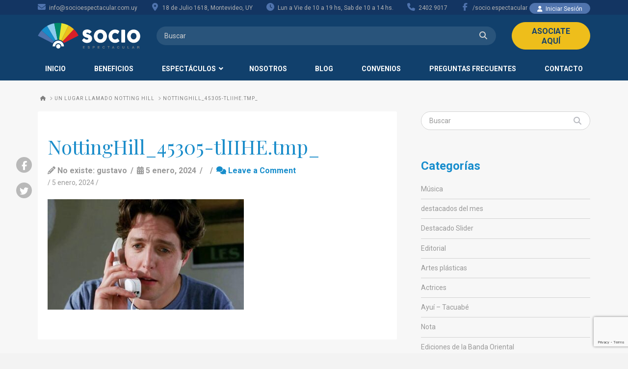

--- FILE ---
content_type: text/html; charset=UTF-8
request_url: https://socioespectacular.com.uy/espectaculos/notting-hill/nottinghill_45305-tliihe-tmp_/
body_size: 23896
content:


<!DOCTYPE html>
<html class="no-js" lang="es">
<head><!-- Google Tag Manager -->
<script>
(function(w, d, s, l, i) {
  w[l] = w[l] || [];
  w[l].push({ "gtm.start": new Date().getTime(), event: "gtm.js" });
  var f = d.getElementsByTagName(s)[0],
      j = d.createElement(s),
      dl = l !== "dataLayer" ? "&l=" + l : "";
  j.async = true;
  j.src = "https://www.googletagmanager.com/gtm.js?id=" + i + dl;
  f.parentNode.insertBefore(j, f);
})(window, document, "script", "dataLayer", "GTM-WBV85QL");
</script>
<!-- End Google Tag Manager -->

<meta charset="UTF-8">
<meta name="viewport" content="width=device-width, initial-scale=1.0">
<link rel="pingback" href="https://socioespectacular.com.uy/xmlrpc.php">
<meta name='robots' content='index, follow, max-image-preview:large, max-snippet:-1, max-video-preview:-1' />
	<style>img:is([sizes="auto" i], [sizes^="auto," i]) { contain-intrinsic-size: 3000px 1500px }</style>
	
	<!-- This site is optimized with the Yoast SEO plugin v24.3 - https://yoast.com/wordpress/plugins/seo/ -->
	<title>NottingHill_45305-tlIIHE.tmp_ - Socio Espectacular</title>
	<link rel="canonical" href="https://socioespectacular.com.uy/espectaculos/notting-hill/nottinghill_45305-tliihe-tmp_/" />
	<meta property="og:locale" content="es_ES" />
	<meta property="og:type" content="article" />
	<meta property="og:title" content="NottingHill_45305-tlIIHE.tmp_ - Socio Espectacular" />
	<meta property="og:url" content="https://socioespectacular.com.uy/espectaculos/notting-hill/nottinghill_45305-tliihe-tmp_/" />
	<meta property="og:site_name" content="Socio Espectacular" />
	<meta property="article:publisher" content="https://www.facebook.com/socio.espectacular" />
	<meta property="og:image" content="https://socioespectacular.com.uy/espectaculos/notting-hill/nottinghill_45305-tliihe-tmp_" />
	<meta property="og:image:width" content="1" />
	<meta property="og:image:height" content="1" />
	<meta property="og:image:type" content="image/jpeg" />
	<meta name="twitter:card" content="summary_large_image" />
	<script type="application/ld+json" class="yoast-schema-graph">{"@context":"https://schema.org","@graph":[{"@type":"WebPage","@id":"https://socioespectacular.com.uy/espectaculos/notting-hill/nottinghill_45305-tliihe-tmp_/","url":"https://socioespectacular.com.uy/espectaculos/notting-hill/nottinghill_45305-tliihe-tmp_/","name":"NottingHill_45305-tlIIHE.tmp_ - Socio Espectacular","isPartOf":{"@id":"https://socioespectacular.com.uy/#website"},"primaryImageOfPage":{"@id":"https://socioespectacular.com.uy/espectaculos/notting-hill/nottinghill_45305-tliihe-tmp_/#primaryimage"},"image":{"@id":"https://socioespectacular.com.uy/espectaculos/notting-hill/nottinghill_45305-tliihe-tmp_/#primaryimage"},"thumbnailUrl":"https://socioespectacular.com.uy/wp-content/uploads/2024/01/NottingHill_45305-tlIIHE.tmp_-1024x576.jpg","datePublished":"2024-01-05T23:58:26+00:00","dateModified":"2024-01-05T23:58:26+00:00","breadcrumb":{"@id":"https://socioespectacular.com.uy/espectaculos/notting-hill/nottinghill_45305-tliihe-tmp_/#breadcrumb"},"inLanguage":"es","potentialAction":[{"@type":"ReadAction","target":["https://socioespectacular.com.uy/espectaculos/notting-hill/nottinghill_45305-tliihe-tmp_/"]}]},{"@type":"ImageObject","inLanguage":"es","@id":"https://socioespectacular.com.uy/espectaculos/notting-hill/nottinghill_45305-tliihe-tmp_/#primaryimage","url":"https://socioespectacular.com.uy/wp-content/uploads/2024/01/NottingHill_45305-tlIIHE.tmp_-1024x576.jpg","contentUrl":"https://socioespectacular.com.uy/wp-content/uploads/2024/01/NottingHill_45305-tlIIHE.tmp_-1024x576.jpg","width":1280,"height":720},{"@type":"BreadcrumbList","@id":"https://socioespectacular.com.uy/espectaculos/notting-hill/nottinghill_45305-tliihe-tmp_/#breadcrumb","itemListElement":[{"@type":"ListItem","position":1,"name":"Home","item":"https://socioespectacular.com.uy/"},{"@type":"ListItem","position":2,"name":"Un lugar llamado Notting Hill","item":"https://socioespectacular.com.uy/espectaculos/notting-hill/"},{"@type":"ListItem","position":3,"name":"NottingHill_45305-tlIIHE.tmp_"}]},{"@type":"WebSite","@id":"https://socioespectacular.com.uy/#website","url":"https://socioespectacular.com.uy/","name":"Socio Espectacular","description":"27 años fomentando la cultura nacional","publisher":{"@id":"https://socioespectacular.com.uy/#organization"},"potentialAction":[{"@type":"SearchAction","target":{"@type":"EntryPoint","urlTemplate":"https://socioespectacular.com.uy/?s={search_term_string}"},"query-input":{"@type":"PropertyValueSpecification","valueRequired":true,"valueName":"search_term_string"}}],"inLanguage":"es"},{"@type":"Organization","@id":"https://socioespectacular.com.uy/#organization","name":"Socio Espectacular","url":"https://socioespectacular.com.uy/","logo":{"@type":"ImageObject","inLanguage":"es","@id":"https://socioespectacular.com.uy/#/schema/logo/image/","url":"https://socioespectacular.com.uy/wp-content/uploads/2018/01/default-redes-socio-espectacular.jpg","contentUrl":"https://socioespectacular.com.uy/wp-content/uploads/2018/01/default-redes-socio-espectacular.jpg","width":1200,"height":675,"caption":"Socio Espectacular"},"image":{"@id":"https://socioespectacular.com.uy/#/schema/logo/image/"},"sameAs":["https://www.facebook.com/socio.espectacular"]}]}</script>
	<!-- / Yoast SEO plugin. -->


<link rel='dns-prefetch' href='//code.jquery.com' />
<link rel="alternate" type="application/rss+xml" title="Socio Espectacular &raquo; Feed" href="https://socioespectacular.com.uy/feed/" />
<link rel="alternate" type="application/rss+xml" title="Socio Espectacular &raquo; Feed de los comentarios" href="https://socioespectacular.com.uy/comments/feed/" />
<link rel="alternate" type="application/rss+xml" title="Socio Espectacular &raquo; Comentario NottingHill_45305-tlIIHE.tmp_ del feed" href="https://socioespectacular.com.uy/espectaculos/notting-hill/nottinghill_45305-tliihe-tmp_/feed/" />
<style id='wp-emoji-styles-inline-css' type='text/css'>

	img.wp-smiley, img.emoji {
		display: inline !important;
		border: none !important;
		box-shadow: none !important;
		height: 1em !important;
		width: 1em !important;
		margin: 0 0.07em !important;
		vertical-align: -0.1em !important;
		background: none !important;
		padding: 0 !important;
	}
</style>
<link rel='stylesheet' id='wp-block-library-css' href='https://socioespectacular.com.uy/wp-includes/css/dist/block-library/style.min.css?ver=6.8.3' type='text/css' media='all' />
<style id='wp-block-library-theme-inline-css' type='text/css'>
.wp-block-audio :where(figcaption){color:#555;font-size:13px;text-align:center}.is-dark-theme .wp-block-audio :where(figcaption){color:#ffffffa6}.wp-block-audio{margin:0 0 1em}.wp-block-code{border:1px solid #ccc;border-radius:4px;font-family:Menlo,Consolas,monaco,monospace;padding:.8em 1em}.wp-block-embed :where(figcaption){color:#555;font-size:13px;text-align:center}.is-dark-theme .wp-block-embed :where(figcaption){color:#ffffffa6}.wp-block-embed{margin:0 0 1em}.blocks-gallery-caption{color:#555;font-size:13px;text-align:center}.is-dark-theme .blocks-gallery-caption{color:#ffffffa6}:root :where(.wp-block-image figcaption){color:#555;font-size:13px;text-align:center}.is-dark-theme :root :where(.wp-block-image figcaption){color:#ffffffa6}.wp-block-image{margin:0 0 1em}.wp-block-pullquote{border-bottom:4px solid;border-top:4px solid;color:currentColor;margin-bottom:1.75em}.wp-block-pullquote cite,.wp-block-pullquote footer,.wp-block-pullquote__citation{color:currentColor;font-size:.8125em;font-style:normal;text-transform:uppercase}.wp-block-quote{border-left:.25em solid;margin:0 0 1.75em;padding-left:1em}.wp-block-quote cite,.wp-block-quote footer{color:currentColor;font-size:.8125em;font-style:normal;position:relative}.wp-block-quote:where(.has-text-align-right){border-left:none;border-right:.25em solid;padding-left:0;padding-right:1em}.wp-block-quote:where(.has-text-align-center){border:none;padding-left:0}.wp-block-quote.is-large,.wp-block-quote.is-style-large,.wp-block-quote:where(.is-style-plain){border:none}.wp-block-search .wp-block-search__label{font-weight:700}.wp-block-search__button{border:1px solid #ccc;padding:.375em .625em}:where(.wp-block-group.has-background){padding:1.25em 2.375em}.wp-block-separator.has-css-opacity{opacity:.4}.wp-block-separator{border:none;border-bottom:2px solid;margin-left:auto;margin-right:auto}.wp-block-separator.has-alpha-channel-opacity{opacity:1}.wp-block-separator:not(.is-style-wide):not(.is-style-dots){width:100px}.wp-block-separator.has-background:not(.is-style-dots){border-bottom:none;height:1px}.wp-block-separator.has-background:not(.is-style-wide):not(.is-style-dots){height:2px}.wp-block-table{margin:0 0 1em}.wp-block-table td,.wp-block-table th{word-break:normal}.wp-block-table :where(figcaption){color:#555;font-size:13px;text-align:center}.is-dark-theme .wp-block-table :where(figcaption){color:#ffffffa6}.wp-block-video :where(figcaption){color:#555;font-size:13px;text-align:center}.is-dark-theme .wp-block-video :where(figcaption){color:#ffffffa6}.wp-block-video{margin:0 0 1em}:root :where(.wp-block-template-part.has-background){margin-bottom:0;margin-top:0;padding:1.25em 2.375em}
</style>
<style id='classic-theme-styles-inline-css' type='text/css'>
/*! This file is auto-generated */
.wp-block-button__link{color:#fff;background-color:#32373c;border-radius:9999px;box-shadow:none;text-decoration:none;padding:calc(.667em + 2px) calc(1.333em + 2px);font-size:1.125em}.wp-block-file__button{background:#32373c;color:#fff;text-decoration:none}
</style>
<style id='global-styles-inline-css' type='text/css'>
:root{--wp--preset--aspect-ratio--square: 1;--wp--preset--aspect-ratio--4-3: 4/3;--wp--preset--aspect-ratio--3-4: 3/4;--wp--preset--aspect-ratio--3-2: 3/2;--wp--preset--aspect-ratio--2-3: 2/3;--wp--preset--aspect-ratio--16-9: 16/9;--wp--preset--aspect-ratio--9-16: 9/16;--wp--preset--color--black: #000000;--wp--preset--color--cyan-bluish-gray: #abb8c3;--wp--preset--color--white: #ffffff;--wp--preset--color--pale-pink: #f78da7;--wp--preset--color--vivid-red: #cf2e2e;--wp--preset--color--luminous-vivid-orange: #ff6900;--wp--preset--color--luminous-vivid-amber: #fcb900;--wp--preset--color--light-green-cyan: #7bdcb5;--wp--preset--color--vivid-green-cyan: #00d084;--wp--preset--color--pale-cyan-blue: #8ed1fc;--wp--preset--color--vivid-cyan-blue: #0693e3;--wp--preset--color--vivid-purple: #9b51e0;--wp--preset--gradient--vivid-cyan-blue-to-vivid-purple: linear-gradient(135deg,rgba(6,147,227,1) 0%,rgb(155,81,224) 100%);--wp--preset--gradient--light-green-cyan-to-vivid-green-cyan: linear-gradient(135deg,rgb(122,220,180) 0%,rgb(0,208,130) 100%);--wp--preset--gradient--luminous-vivid-amber-to-luminous-vivid-orange: linear-gradient(135deg,rgba(252,185,0,1) 0%,rgba(255,105,0,1) 100%);--wp--preset--gradient--luminous-vivid-orange-to-vivid-red: linear-gradient(135deg,rgba(255,105,0,1) 0%,rgb(207,46,46) 100%);--wp--preset--gradient--very-light-gray-to-cyan-bluish-gray: linear-gradient(135deg,rgb(238,238,238) 0%,rgb(169,184,195) 100%);--wp--preset--gradient--cool-to-warm-spectrum: linear-gradient(135deg,rgb(74,234,220) 0%,rgb(151,120,209) 20%,rgb(207,42,186) 40%,rgb(238,44,130) 60%,rgb(251,105,98) 80%,rgb(254,248,76) 100%);--wp--preset--gradient--blush-light-purple: linear-gradient(135deg,rgb(255,206,236) 0%,rgb(152,150,240) 100%);--wp--preset--gradient--blush-bordeaux: linear-gradient(135deg,rgb(254,205,165) 0%,rgb(254,45,45) 50%,rgb(107,0,62) 100%);--wp--preset--gradient--luminous-dusk: linear-gradient(135deg,rgb(255,203,112) 0%,rgb(199,81,192) 50%,rgb(65,88,208) 100%);--wp--preset--gradient--pale-ocean: linear-gradient(135deg,rgb(255,245,203) 0%,rgb(182,227,212) 50%,rgb(51,167,181) 100%);--wp--preset--gradient--electric-grass: linear-gradient(135deg,rgb(202,248,128) 0%,rgb(113,206,126) 100%);--wp--preset--gradient--midnight: linear-gradient(135deg,rgb(2,3,129) 0%,rgb(40,116,252) 100%);--wp--preset--font-size--small: 13px;--wp--preset--font-size--medium: 20px;--wp--preset--font-size--large: 36px;--wp--preset--font-size--x-large: 42px;--wp--preset--spacing--20: 0.44rem;--wp--preset--spacing--30: 0.67rem;--wp--preset--spacing--40: 1rem;--wp--preset--spacing--50: 1.5rem;--wp--preset--spacing--60: 2.25rem;--wp--preset--spacing--70: 3.38rem;--wp--preset--spacing--80: 5.06rem;--wp--preset--shadow--natural: 6px 6px 9px rgba(0, 0, 0, 0.2);--wp--preset--shadow--deep: 12px 12px 50px rgba(0, 0, 0, 0.4);--wp--preset--shadow--sharp: 6px 6px 0px rgba(0, 0, 0, 0.2);--wp--preset--shadow--outlined: 6px 6px 0px -3px rgba(255, 255, 255, 1), 6px 6px rgba(0, 0, 0, 1);--wp--preset--shadow--crisp: 6px 6px 0px rgba(0, 0, 0, 1);}:where(.is-layout-flex){gap: 0.5em;}:where(.is-layout-grid){gap: 0.5em;}body .is-layout-flex{display: flex;}.is-layout-flex{flex-wrap: wrap;align-items: center;}.is-layout-flex > :is(*, div){margin: 0;}body .is-layout-grid{display: grid;}.is-layout-grid > :is(*, div){margin: 0;}:where(.wp-block-columns.is-layout-flex){gap: 2em;}:where(.wp-block-columns.is-layout-grid){gap: 2em;}:where(.wp-block-post-template.is-layout-flex){gap: 1.25em;}:where(.wp-block-post-template.is-layout-grid){gap: 1.25em;}.has-black-color{color: var(--wp--preset--color--black) !important;}.has-cyan-bluish-gray-color{color: var(--wp--preset--color--cyan-bluish-gray) !important;}.has-white-color{color: var(--wp--preset--color--white) !important;}.has-pale-pink-color{color: var(--wp--preset--color--pale-pink) !important;}.has-vivid-red-color{color: var(--wp--preset--color--vivid-red) !important;}.has-luminous-vivid-orange-color{color: var(--wp--preset--color--luminous-vivid-orange) !important;}.has-luminous-vivid-amber-color{color: var(--wp--preset--color--luminous-vivid-amber) !important;}.has-light-green-cyan-color{color: var(--wp--preset--color--light-green-cyan) !important;}.has-vivid-green-cyan-color{color: var(--wp--preset--color--vivid-green-cyan) !important;}.has-pale-cyan-blue-color{color: var(--wp--preset--color--pale-cyan-blue) !important;}.has-vivid-cyan-blue-color{color: var(--wp--preset--color--vivid-cyan-blue) !important;}.has-vivid-purple-color{color: var(--wp--preset--color--vivid-purple) !important;}.has-black-background-color{background-color: var(--wp--preset--color--black) !important;}.has-cyan-bluish-gray-background-color{background-color: var(--wp--preset--color--cyan-bluish-gray) !important;}.has-white-background-color{background-color: var(--wp--preset--color--white) !important;}.has-pale-pink-background-color{background-color: var(--wp--preset--color--pale-pink) !important;}.has-vivid-red-background-color{background-color: var(--wp--preset--color--vivid-red) !important;}.has-luminous-vivid-orange-background-color{background-color: var(--wp--preset--color--luminous-vivid-orange) !important;}.has-luminous-vivid-amber-background-color{background-color: var(--wp--preset--color--luminous-vivid-amber) !important;}.has-light-green-cyan-background-color{background-color: var(--wp--preset--color--light-green-cyan) !important;}.has-vivid-green-cyan-background-color{background-color: var(--wp--preset--color--vivid-green-cyan) !important;}.has-pale-cyan-blue-background-color{background-color: var(--wp--preset--color--pale-cyan-blue) !important;}.has-vivid-cyan-blue-background-color{background-color: var(--wp--preset--color--vivid-cyan-blue) !important;}.has-vivid-purple-background-color{background-color: var(--wp--preset--color--vivid-purple) !important;}.has-black-border-color{border-color: var(--wp--preset--color--black) !important;}.has-cyan-bluish-gray-border-color{border-color: var(--wp--preset--color--cyan-bluish-gray) !important;}.has-white-border-color{border-color: var(--wp--preset--color--white) !important;}.has-pale-pink-border-color{border-color: var(--wp--preset--color--pale-pink) !important;}.has-vivid-red-border-color{border-color: var(--wp--preset--color--vivid-red) !important;}.has-luminous-vivid-orange-border-color{border-color: var(--wp--preset--color--luminous-vivid-orange) !important;}.has-luminous-vivid-amber-border-color{border-color: var(--wp--preset--color--luminous-vivid-amber) !important;}.has-light-green-cyan-border-color{border-color: var(--wp--preset--color--light-green-cyan) !important;}.has-vivid-green-cyan-border-color{border-color: var(--wp--preset--color--vivid-green-cyan) !important;}.has-pale-cyan-blue-border-color{border-color: var(--wp--preset--color--pale-cyan-blue) !important;}.has-vivid-cyan-blue-border-color{border-color: var(--wp--preset--color--vivid-cyan-blue) !important;}.has-vivid-purple-border-color{border-color: var(--wp--preset--color--vivid-purple) !important;}.has-vivid-cyan-blue-to-vivid-purple-gradient-background{background: var(--wp--preset--gradient--vivid-cyan-blue-to-vivid-purple) !important;}.has-light-green-cyan-to-vivid-green-cyan-gradient-background{background: var(--wp--preset--gradient--light-green-cyan-to-vivid-green-cyan) !important;}.has-luminous-vivid-amber-to-luminous-vivid-orange-gradient-background{background: var(--wp--preset--gradient--luminous-vivid-amber-to-luminous-vivid-orange) !important;}.has-luminous-vivid-orange-to-vivid-red-gradient-background{background: var(--wp--preset--gradient--luminous-vivid-orange-to-vivid-red) !important;}.has-very-light-gray-to-cyan-bluish-gray-gradient-background{background: var(--wp--preset--gradient--very-light-gray-to-cyan-bluish-gray) !important;}.has-cool-to-warm-spectrum-gradient-background{background: var(--wp--preset--gradient--cool-to-warm-spectrum) !important;}.has-blush-light-purple-gradient-background{background: var(--wp--preset--gradient--blush-light-purple) !important;}.has-blush-bordeaux-gradient-background{background: var(--wp--preset--gradient--blush-bordeaux) !important;}.has-luminous-dusk-gradient-background{background: var(--wp--preset--gradient--luminous-dusk) !important;}.has-pale-ocean-gradient-background{background: var(--wp--preset--gradient--pale-ocean) !important;}.has-electric-grass-gradient-background{background: var(--wp--preset--gradient--electric-grass) !important;}.has-midnight-gradient-background{background: var(--wp--preset--gradient--midnight) !important;}.has-small-font-size{font-size: var(--wp--preset--font-size--small) !important;}.has-medium-font-size{font-size: var(--wp--preset--font-size--medium) !important;}.has-large-font-size{font-size: var(--wp--preset--font-size--large) !important;}.has-x-large-font-size{font-size: var(--wp--preset--font-size--x-large) !important;}
:where(.wp-block-post-template.is-layout-flex){gap: 1.25em;}:where(.wp-block-post-template.is-layout-grid){gap: 1.25em;}
:where(.wp-block-columns.is-layout-flex){gap: 2em;}:where(.wp-block-columns.is-layout-grid){gap: 2em;}
:root :where(.wp-block-pullquote){font-size: 1.5em;line-height: 1.6;}
</style>
<link rel='stylesheet' id='searchandfilter-css' href='https://socioespectacular.com.uy/wp-content/plugins/search-filter/style.css?ver=1' type='text/css' media='all' />
<link rel='stylesheet' id='socion-styles-min-css' href='https://socioespectacular.com.uy/wp-content/themes/x-child/dist/css/styles.min.css?ver=6.8.3' type='text/css' media='all' />
<link rel='stylesheet' id='jquery-ui-css' href='https://code.jquery.com/ui/1.11.2/themes/smoothness/jquery-ui.css?ver=6.8.3' type='text/css' media='all' />
<link rel='stylesheet' id='x-stack-css' href='https://socioespectacular.com.uy/wp-content/themes/x/framework/dist/css/site/stacks/renew.css?ver=10.3.7' type='text/css' media='all' />
<link rel='stylesheet' id='cf7cf-style-css' href='https://socioespectacular.com.uy/wp-content/plugins/cf7-conditional-fields/style.css?ver=2.5.7' type='text/css' media='all' />
<link rel='stylesheet' id='ubermenu-css' href='https://socioespectacular.com.uy/wp-content/plugins/ubermenu/pro/assets/css/ubermenu.min.css?ver=3.8.5' type='text/css' media='all' />
<link rel='stylesheet' id='ubermenu-font-awesome-all-css' href='https://socioespectacular.com.uy/wp-content/plugins/ubermenu/assets/fontawesome/css/all.min.css?ver=6.8.3' type='text/css' media='all' />
<style id='cs-inline-css' type='text/css'>
@media (min-width:1200px){.x-hide-xl{display:none !important;}}@media (min-width:979px) and (max-width:1199px){.x-hide-lg{display:none !important;}}@media (min-width:767px) and (max-width:978px){.x-hide-md{display:none !important;}}@media (min-width:480px) and (max-width:766px){.x-hide-sm{display:none !important;}}@media (max-width:479px){.x-hide-xs{display:none !important;}} a,h1 a:hover,h2 a:hover,h3 a:hover,h4 a:hover,h5 a:hover,h6 a:hover,.x-comment-time:hover,#reply-title small a,.comment-reply-link:hover,.x-comment-author a:hover,.x-recent-posts a:hover .h-recent-posts{color:#178dcb;}a:hover,#reply-title small a:hover{color:#23c3f3;}.entry-title:before{color:#dddddd;}a.x-img-thumbnail:hover,li.bypostauthor > article.comment{border-color:#178dcb;}.flex-direction-nav a,.flex-control-nav a:hover,.flex-control-nav a.flex-active,.x-dropcap,.x-skill-bar .bar,.x-pricing-column.featured h2,.h-comments-title small,.x-pagination a:hover,.woocommerce-pagination a:hover,.x-entry-share .x-share:hover,.entry-thumb,.widget_tag_cloud .tagcloud a:hover,.widget_product_tag_cloud .tagcloud a:hover,.x-highlight,.x-recent-posts .x-recent-posts-img:after,.x-portfolio-filters{background-color:#178dcb;}.x-portfolio-filters:hover{background-color:#23c3f3;}.x-main{width:calc(68% - 3.20197%);}.x-sidebar{width:calc(100% - 3.20197% - 68%);}.h-landmark{font-weight:400;}.x-comment-author a{color:#5a5961;}.x-comment-author a,.comment-form-author label,.comment-form-email label,.comment-form-url label,.comment-form-rating label,.comment-form-comment label,.widget_calendar #wp-calendar caption,.widget_calendar #wp-calendar th,.x-accordion-heading .x-accordion-toggle,.x-nav-tabs > li > a:hover,.x-nav-tabs > .active > a,.x-nav-tabs > .active > a:hover{color:#1b8dca;}.widget_calendar #wp-calendar th{border-bottom-color:#1b8dca;}.x-pagination span.current,.woocommerce-pagination span[aria-current],.x-portfolio-filters-menu,.widget_tag_cloud .tagcloud a,.h-feature-headline span i,.widget_price_filter .ui-slider .ui-slider-handle{background-color:#1b8dca;}@media (max-width:978.98px){}html{font-size:16px;}@media (min-width:479px){html{font-size:16px;}}@media (min-width:766px){html{font-size:16px;}}@media (min-width:978px){html{font-size:16px;}}@media (min-width:1199px){html{font-size:16px;}}body{font-style:normal;font-weight:400;color:#5a5961;background-color:#f3f3f3;}.w-b{font-weight:400 !important;}h1,h2,h3,h4,h5,h6,.h1,.h2,.h3,.h4,.h5,.h6{font-family:"Playfair Display",serif;font-style:normal;font-weight:400;}h1,.h1{letter-spacing:0em;}h2,.h2{letter-spacing:0em;}h3,.h3{letter-spacing:0em;}h4,.h4{letter-spacing:0em;}h5,.h5{letter-spacing:0em;}h6,.h6{letter-spacing:0em;}.w-h{font-weight:400 !important;}.x-container.width{width:88%;}.x-container.max{max-width:1200px;}.x-bar-content.x-container.width{flex-basis:88%;}.x-main.full{float:none;display:block;width:auto;}@media (max-width:978.98px){.x-main.full,.x-main.left,.x-main.right,.x-sidebar.left,.x-sidebar.right{float:none;display:block;width:auto !important;}}.entry-header,.entry-content{font-size:1rem;}body,input,button,select,textarea{font-family:"Roboto",sans-serif;}h1,h2,h3,h4,h5,h6,.h1,.h2,.h3,.h4,.h5,.h6,h1 a,h2 a,h3 a,h4 a,h5 a,h6 a,.h1 a,.h2 a,.h3 a,.h4 a,.h5 a,.h6 a,blockquote{color:#1b8dca;}.cfc-h-tx{color:#1b8dca !important;}.cfc-h-bd{border-color:#1b8dca !important;}.cfc-h-bg{background-color:#1b8dca !important;}.cfc-b-tx{color:#5a5961 !important;}.cfc-b-bd{border-color:#5a5961 !important;}.cfc-b-bg{background-color:#5a5961 !important;}.x-btn,.button,[type="submit"]{color:rgb(19,64,109);border-color:rgb(238,190,27);background-color:rgb(238,190,27);text-shadow:0 0.075em 0.075em rgba(0,0,0,0.5);border-radius:100em;}.x-btn:hover,.button:hover,[type="submit"]:hover{color:rgb(27,92,156);border-color:rgb(255,211,49);background-color:rgb(255,211,49);text-shadow:0 0.075em 0.075em rgba(0,0,0,0.5);}.x-btn.x-btn-real,.x-btn.x-btn-real:hover{margin-bottom:0.25em;text-shadow:0 0.075em 0.075em rgba(0,0,0,0.65);}.x-btn.x-btn-real{box-shadow:0 0.25em 0 0 #a71000,0 4px 9px rgba(0,0,0,0.75);}.x-btn.x-btn-real:hover{box-shadow:0 0.25em 0 0 #a71000,0 4px 9px rgba(0,0,0,0.75);}.x-btn.x-btn-flat,.x-btn.x-btn-flat:hover{margin-bottom:0;text-shadow:0 0.075em 0.075em rgba(0,0,0,0.65);box-shadow:none;}.x-btn.x-btn-transparent,.x-btn.x-btn-transparent:hover{margin-bottom:0;border-width:3px;text-shadow:none;text-transform:uppercase;background-color:transparent;box-shadow:none;}.x-topbar .p-info,.x-topbar .p-info a,.x-topbar .x-social-global a{color:#ffffff;}.x-topbar .p-info a:hover{color:#959baf;}.x-topbar{background-color:#133562;}.x-logobar{background-color:#11406c;}.x-navbar .desktop .x-nav > li:before{padding-top:10px;}.x-navbar .desktop .x-nav > li > a,.x-navbar .desktop .sub-menu li > a,.x-navbar .mobile .x-nav li a{color:hsl(0,0%,100%);}.x-navbar .desktop .x-nav > li > a:hover,.x-navbar .desktop .x-nav > .x-active > a,.x-navbar .desktop .x-nav > .current-menu-item > a,.x-navbar .desktop .sub-menu li > a:hover,.x-navbar .desktop .sub-menu li.x-active > a,.x-navbar .desktop .sub-menu li.current-menu-item > a,.x-navbar .desktop .x-nav .x-megamenu > .sub-menu > li > a,.x-navbar .mobile .x-nav li > a:hover,.x-navbar .mobile .x-nav li.x-active > a,.x-navbar .mobile .x-nav li.current-menu-item > a{color:#7ad4ff;}.x-btn-navbar,.x-btn-navbar:hover{color:#ffffff;}.x-navbar .desktop .sub-menu li:before,.x-navbar .desktop .sub-menu li:after{background-color:hsl(0,0%,100%);}.x-navbar,.x-navbar .sub-menu{background-color:#11406c !important;}.x-btn-navbar,.x-btn-navbar.collapsed:hover{background-color:#476481;}.x-btn-navbar.collapsed{background-color:#3e5771;}.x-navbar .desktop .x-nav > li > a:hover > span,.x-navbar .desktop .x-nav > li.x-active > a > span,.x-navbar .desktop .x-nav > li.current-menu-item > a > span{box-shadow:0 2px 0 0 #7ad4ff;}.x-navbar .desktop .x-nav > li > a{height:px;padding-top:10px;}.x-navbar .desktop .x-nav > li ul{top:px;}.x-colophon.bottom{background-color:#2c3e50;}.x-colophon.bottom,.x-colophon.bottom a,.x-colophon.bottom .x-social-global a{color:#ffffff;}.x-btn-widgetbar{border-top-color:#000000;border-right-color:#000000;}.x-btn-widgetbar:hover{border-top-color:#444444;border-right-color:#444444;}.x-navbar-inner{min-height:px;}.x-logobar-inner{padding-top:15px;padding-bottom:15px;}.x-brand{font-family:"Roboto",sans-serif;font-size:30px;font-style:normal;font-weight:700;letter-spacing:-0.035em;color:hsl(0,0%,100%);}.x-brand:hover,.x-brand:focus{color:hsl(0,0%,100%);}.x-brand img{width:calc(420px / 2);}.x-navbar .x-nav-wrap .x-nav > li > a{font-family:"Roboto",sans-serif;font-style:normal;font-weight:700;letter-spacing:0.05em;text-transform:uppercase;}.x-navbar .desktop .x-nav > li > a{font-size:14px;}.x-navbar .desktop .x-nav > li > a:not(.x-btn-navbar-woocommerce){padding-left:30px;padding-right:30px;}.x-navbar .desktop .x-nav > li > a > span{margin-right:-0.05em;}.x-btn-navbar{margin-top:20px;}.x-btn-navbar,.x-btn-navbar.collapsed{font-size:24px;}@media (max-width:979px){.x-widgetbar{left:0;right:0;}}.x-colophon.bottom{background-color:#2c3e50;}.x-colophon.bottom,.x-colophon.bottom a,.x-colophon.bottom .x-social-global a{color:#ffffff;}.bg .mejs-container,.x-video .mejs-container{position:unset !important;} @font-face{font-family:'FontAwesomePro';font-style:normal;font-weight:900;font-display:block;src:url('https://socioespectacular.com.uy/wp-content/plugins/cornerstone/assets/fonts/fa-solid-900.woff2?ver=6.5.2') format('woff2'),url('https://socioespectacular.com.uy/wp-content/plugins/cornerstone/assets/fonts/fa-solid-900.ttf?ver=6.5.2') format('truetype');}[data-x-fa-pro-icon]{font-family:"FontAwesomePro" !important;}[data-x-fa-pro-icon]:before{content:attr(data-x-fa-pro-icon);}[data-x-icon],[data-x-icon-o],[data-x-icon-l],[data-x-icon-s],[data-x-icon-b],[data-x-icon-sr],[data-x-icon-ss],[data-x-icon-sl],[data-x-fa-pro-icon],[class*="cs-fa-"]{display:inline-flex;font-style:normal;font-weight:400;text-decoration:inherit;text-rendering:auto;-webkit-font-smoothing:antialiased;-moz-osx-font-smoothing:grayscale;}[data-x-icon].left,[data-x-icon-o].left,[data-x-icon-l].left,[data-x-icon-s].left,[data-x-icon-b].left,[data-x-icon-sr].left,[data-x-icon-ss].left,[data-x-icon-sl].left,[data-x-fa-pro-icon].left,[class*="cs-fa-"].left{margin-right:0.5em;}[data-x-icon].right,[data-x-icon-o].right,[data-x-icon-l].right,[data-x-icon-s].right,[data-x-icon-b].right,[data-x-icon-sr].right,[data-x-icon-ss].right,[data-x-icon-sl].right,[data-x-fa-pro-icon].right,[class*="cs-fa-"].right{margin-left:0.5em;}[data-x-icon]:before,[data-x-icon-o]:before,[data-x-icon-l]:before,[data-x-icon-s]:before,[data-x-icon-b]:before,[data-x-icon-sr]:before,[data-x-icon-ss]:before,[data-x-icon-sl]:before,[data-x-fa-pro-icon]:before,[class*="cs-fa-"]:before{line-height:1;}@font-face{font-family:'FontAwesome';font-style:normal;font-weight:900;font-display:block;src:url('https://socioespectacular.com.uy/wp-content/plugins/cornerstone/assets/fonts/fa-solid-900.woff2?ver=6.5.2') format('woff2'),url('https://socioespectacular.com.uy/wp-content/plugins/cornerstone/assets/fonts/fa-solid-900.ttf?ver=6.5.2') format('truetype');}[data-x-icon],[data-x-icon-s],[data-x-icon][class*="cs-fa-"]{font-family:"FontAwesome" !important;font-weight:900;}[data-x-icon]:before,[data-x-icon][class*="cs-fa-"]:before{content:attr(data-x-icon);}[data-x-icon-s]:before{content:attr(data-x-icon-s);}@font-face{font-family:'FontAwesomeRegular';font-style:normal;font-weight:400;font-display:block;src:url('https://socioespectacular.com.uy/wp-content/plugins/cornerstone/assets/fonts/fa-regular-400.woff2?ver=6.5.2') format('woff2'),url('https://socioespectacular.com.uy/wp-content/plugins/cornerstone/assets/fonts/fa-regular-400.ttf?ver=6.5.2') format('truetype');}@font-face{font-family:'FontAwesomePro';font-style:normal;font-weight:400;font-display:block;src:url('https://socioespectacular.com.uy/wp-content/plugins/cornerstone/assets/fonts/fa-regular-400.woff2?ver=6.5.2') format('woff2'),url('https://socioespectacular.com.uy/wp-content/plugins/cornerstone/assets/fonts/fa-regular-400.ttf?ver=6.5.2') format('truetype');}[data-x-icon-o]{font-family:"FontAwesomeRegular" !important;}[data-x-icon-o]:before{content:attr(data-x-icon-o);}@font-face{font-family:'FontAwesomeLight';font-style:normal;font-weight:300;font-display:block;src:url('https://socioespectacular.com.uy/wp-content/plugins/cornerstone/assets/fonts/fa-light-300.woff2?ver=6.5.2') format('woff2'),url('https://socioespectacular.com.uy/wp-content/plugins/cornerstone/assets/fonts/fa-light-300.ttf?ver=6.5.2') format('truetype');}@font-face{font-family:'FontAwesomePro';font-style:normal;font-weight:300;font-display:block;src:url('https://socioespectacular.com.uy/wp-content/plugins/cornerstone/assets/fonts/fa-light-300.woff2?ver=6.5.2') format('woff2'),url('https://socioespectacular.com.uy/wp-content/plugins/cornerstone/assets/fonts/fa-light-300.ttf?ver=6.5.2') format('truetype');}[data-x-icon-l]{font-family:"FontAwesomeLight" !important;font-weight:300;}[data-x-icon-l]:before{content:attr(data-x-icon-l);}@font-face{font-family:'FontAwesomeBrands';font-style:normal;font-weight:normal;font-display:block;src:url('https://socioespectacular.com.uy/wp-content/plugins/cornerstone/assets/fonts/fa-brands-400.woff2?ver=6.5.2') format('woff2'),url('https://socioespectacular.com.uy/wp-content/plugins/cornerstone/assets/fonts/fa-brands-400.ttf?ver=6.5.2') format('truetype');}[data-x-icon-b]{font-family:"FontAwesomeBrands" !important;}[data-x-icon-b]:before{content:attr(data-x-icon-b);}.widget.widget_rss li .rsswidget:before{content:"\f35d";padding-right:0.4em;font-family:"FontAwesome";} .x-container.offset{margin:0 auto;}.x-main{margin:30px 0;width:65%;}.x-alert a{color:#12406d;}.ubermenu .ubermenu-submenu .titulo-menu-desplegable a{font-weight:normal;color:#5d5d5d !important;}span.titulo.titulo-menu-desplegable a{font-weight:normal;}.boxzilla{width:90%;max-width:600px;padding:30px 50px 30px 30px !important;border-radius:5px;}.boxzilla p{font-size:17px;line-height:1.5;}.boxzilla h2{font-family:'Roboto',sans-serif;font-weight:700;font-size:24px;margin-bottom:20px;}.boxzilla h2:before{font-family:'FontAwesome';content:'\f05a';color:#178dcd;margin-right:10px;}.post-icon-list{margin:30px 0;}.post-icon{position:relative;padding-left:50px;font-size:16px;line-height:1.5;padding-bottom:20px;border-bottom:2px solid #ddd;margin-bottom:20px;}.post-icon:last-of-type{border:none;}.post-icon img{position:absolute;left:0;top:-5px}.call-to-action-post{border-top:2px solid #DDD;padding-top:20px;padding-bottom:20px;border-bottom:2px solid #DDD;}.call-to-action-post a{margin-left:10px;padding:10px 15px;color:#FFF;background-color:#008ece;border-radius:50px;transition:all 0.2s;}.call-to-action-post a:hover{color:#FFF;opacity:0.8;}.home .x-sidebar .widget{margin-top:0;}.home .x-sidebar .x-btn,.home .x-sidebar .button,.home .x-sidebar [type="submit"]{min-width:252px;}.x-sidebar .widget.ultimo-boton + .widget,aside .widget.ultimo-boton + .widget{position:relative;z-index:1;margin-top:20px;font-size:12px;text-align:center;}.x-sidebar .widget.ultimo-boton + .widget p,aside .widget.ultimo-boton + .widget p{max-width:350px;margin:auto;}.x-sidebar .widget.paga-cuota,aside .widget.paga-cuota{margin-top:40px;}@media (max-width:640px){.home .x-sidebar .widget:first-child,.home .x-sidebar .widget{margin-bottom:0;}}.wpcf7-response-output:empty{display:none;}.post-type-archive-espectaculos .buscador .contenedor-izquierda{width:22%;}.post-type-archive-espectaculos .buscador .contenedor-derecha{width:78%;}.post-type-archive-espectaculos .buscador .categorias-checkboxes{padding-top:3px;}@media (max-width:1365px){.post-type-archive-espectaculos .buscador .contenedor-izquierda{width:100%;margin-bottom:30px;}.post-type-archive-espectaculos .buscador .contenedor-izquierda > div:first-of-type{display:none;}.post-type-archive-espectaculos .buscador .contenedor-derecha{width:100%;padding-left:0 !important;padding-right:0 !important;}}.ubermenu-submenu li.ubermenu-current-menu-item a{color:inherit !important;border:none !important;}.ubermenu-has-submenu-stack .ubermenu-has-submenu-stack .ubermenu-has-submenu-stack > a::after{-moz-osx-font-smoothing:grayscale;-webkit-font-smoothing:antialiased;display:inline-block;font-style:normal;font-variant:normal;text-rendering:auto;line-height:1;content:"\f107";font-family:"Font Awesome 5 Free";font-weight:900;margin-left:5px;}.ubermenu-has-submenu-stack .ubermenu-has-submenu-stack .ubermenu-has-submenu-stack > a.open::after{transform:rotate(180deg);}.ubermenu .ubermenu-has-submenu-stack .ubermenu-has-submenu-stack .ubermenu-has-submenu-stack > ul{padding-left:1rem;display:none;}.ubermenu .ubermenu-has-submenu-stack .ubermenu-has-submenu-stack .ubermenu-has-submenu-stack > ul.show{display:block;}.single.woocommerce div.product .summary{padding-bottom:30px;}.x-topbar{min-height:20px;padding:6px 0 2px 0;}.ubermenu-widget-area{margin-left:0;}.ubermenu .ubermenu-submenu .listado,.x-colophon .widget_text .textwidget ul{margin-left:0;list-style:none;}.x-btn,.button,[type="submit"]{padding:8px 40px 6px 40px;font-weight:700;color:rgb(19,64,109);border-radius:100em !important;}.x-nav-tabs.top>li,.x-nav-tabs{border:none;}.espectaculos-contenedor.hoy .x-nav-tabs{height:47px;}table.tarjetas td:first-child ul,table.tarjetas td:first-child h4{margin-left:0;}.borderless.x-nav-tabs.top>.active>a,.borderless.x-nav-tabs.top>.active>a:hover,.borderless.x-tab-content,.borderless.x-nav-tabs>li:first-child>a,.borderless.x-nav-tabs>li>a{border:none;}.x-feature-box-graphic{display:none;}#formas-de-pago ul{margin:0;}input[type="checkbox"]{margin-right:8px;}select,textarea,input[type=text],input[type=password],input[type=datetime],input[type=datetime-local],input[type=date],input[type=month],input[type=time],input[type=week],input[type=number],input[type=email],input[type=url],input[type=search],input[type=tel],input[type=color],.uneditable-input{font-size:14px;}.form-search .search-query,input[type="search"]{padding-left:16px;}ul.espaciada{margin:0;}.form-search:before,.widget_product_search form:before{display:none;}.x-sidebar .widget,aside .widget{margin-top:60px;}.widget_categories ul>li{border-top:none;border-bottom:1px solid #d2d2d2;}.entry-featured{padding:0;border:0px;margin-bottom:30px;}.entry-featured .entry-thumb:before{top:calc(50% - 9px);left:0;content:"Leer más";width:100%;height:18px;font-family:"Roboto",sans-serif;font-size:18px;line-height:18px;text-transform:uppercase;background-color:transparent !important;border-radius:0;margin:0;position:absolute;color:white;text-align:center;opacity:0;transition:all 250ms;}.entry-featured .entry-thumb:hover:before{opacity:1}.columna-formulario + div ul{margin:0;}.widget_nav_menu .current-menu-item>a:after{display:none;}footer .filtro-busqueda form{margin-bottom:0;}footer .filtro-busqueda form:after{content:"\f002";position:absolute;right:18px;top:11px;display:block;line-height:1;text-decoration:inherit;color:white;font-family:"FontAwesome" !important;font-style:normal !important;font-weight:normal !important;text-decoration:inherit;text-rendering:auto;-webkit-font-smoothing:antialiased;-moz-osx-font-smoothing:grayscale;font-size:16px;opacity:0.5;}footer.x-colophon.top .cine .titulo:after,footer.x-colophon.top .teatro .titulo:after{display:none;}.entrevistas-articulos-main .posts{margin-left:0;}@media (min-width:768px ){.espectaculos-row .espectaculo{min-height:320px;}}.single-espectaculos .entry-thumb:before{ content:''!important;display:none;}.blog .entry-thumb:before,.single-post .entry-thumb:before{ content:''!important;display:none;}.x-accordion-heading .x-accordion-toggle:before{content:none!important;}#slider-1-slide-460442-layer-2{display:none !important;}#slider-1-slide-460442-layer-4{opacity:0.5 !important;}
</style>
<script type="text/javascript" src="https://socioespectacular.com.uy/wp-includes/js/jquery/jquery.min.js?ver=3.7.1" id="jquery-core-js"></script>
<script type="text/javascript" src="https://socioespectacular.com.uy/wp-includes/js/jquery/jquery-migrate.min.js?ver=3.4.1" id="jquery-migrate-js"></script>
<script type="text/javascript" src="https://socioespectacular.com.uy/wp-content/themes/x-child/js/socio-espectacular.js?ver=1765817006" id="socio-espectacular-scripts-js"></script>
<script type="text/javascript" src="https://socioespectacular.com.uy/wp-content/themes/x-child/js/jquery-cookie.js?ver=6.8.3" id="jquery-cookie-js"></script>
<script type="text/javascript" src="https://socioespectacular.com.uy/wp-content/themes/x-child/js/bootbox.min.js?ver=6.8.3" id="bootbox-js"></script>
<script type="text/javascript" src="https://socioespectacular.com.uy/wp-content/themes/x-child/js/moment.min.js?ver=6.8.3" id="moment-new-js"></script>
<script type="text/javascript" src="https://socioespectacular.com.uy/wp-content/themes/x-child/js/daterangepicker.js?ver=6.8.3" id="date-range-js"></script>
<link rel="https://api.w.org/" href="https://socioespectacular.com.uy/wp-json/" /><link rel="alternate" title="JSON" type="application/json" href="https://socioespectacular.com.uy/wp-json/wp/v2/media/445068" /><link rel='shortlink' href='https://socioespectacular.com.uy/?p=445068' />
<link rel="alternate" title="oEmbed (JSON)" type="application/json+oembed" href="https://socioespectacular.com.uy/wp-json/oembed/1.0/embed?url=https%3A%2F%2Fsocioespectacular.com.uy%2Fespectaculos%2Fnotting-hill%2Fnottinghill_45305-tliihe-tmp_%2F" />
<link rel="alternate" title="oEmbed (XML)" type="text/xml+oembed" href="https://socioespectacular.com.uy/wp-json/oembed/1.0/embed?url=https%3A%2F%2Fsocioespectacular.com.uy%2Fespectaculos%2Fnotting-hill%2Fnottinghill_45305-tliihe-tmp_%2F&#038;format=xml" />
<script>(function (window) {
    console.log('Loading marker.io plugin...');

    if (window.__Marker || window !== window.top) { return; }
    window.__Marker = {};

    window.markerConfig = {
      project: '659c1dd734cf5b807556bea9',
      source: 'wordpress',
      
    };

    const script = document.createElement('script');
    script.async = 1;
    script.src = 'https://edge.marker.io/latest/shim.js';
    document.head.appendChild(script);
  })(window);</script><style id="ubermenu-custom-generated-css">
/** Font Awesome 4 Compatibility **/
.fa{font-style:normal;font-variant:normal;font-weight:normal;font-family:FontAwesome;}

/** UberMenu Custom Menu Styles (Customizer) **/
/* main */
 .ubermenu-main .ubermenu-item .ubermenu-submenu-drop { -webkit-transition-duration:0.1s; -ms-transition-duration:0.1s; transition-duration:0.1s; }
 .ubermenu-main.ubermenu-transition-fade .ubermenu-item .ubermenu-submenu-drop { margin-top:0; }
 .ubermenu-main .ubermenu-item-level-0 > .ubermenu-target { text-transform:uppercase; color:#ffffff; }
 .ubermenu-main .ubermenu-nav .ubermenu-item.ubermenu-item-level-0 > .ubermenu-target { font-weight:bold; }
 .ubermenu.ubermenu-main .ubermenu-item-level-0:hover > .ubermenu-target, .ubermenu-main .ubermenu-item-level-0.ubermenu-active > .ubermenu-target { color:#23c3f3; }
 .ubermenu-main .ubermenu-item-level-0.ubermenu-current-menu-item > .ubermenu-target, .ubermenu-main .ubermenu-item-level-0.ubermenu-current-menu-parent > .ubermenu-target, .ubermenu-main .ubermenu-item-level-0.ubermenu-current-menu-ancestor > .ubermenu-target { color:#23c3f3; }
 .ubermenu-main .ubermenu-item.ubermenu-item-level-0 > .ubermenu-highlight { color:#23c3f3; }
 .ubermenu-main .ubermenu-submenu.ubermenu-submenu-drop { background-color:#f3f7fa; color:#5a5961; }
 .ubermenu-main .ubermenu-item-level-0 > .ubermenu-submenu-drop { box-shadow:0 0 20px rgba(0,0,0, 0.2); }
 .ubermenu-main .ubermenu-submenu .ubermenu-item-header > .ubermenu-target, .ubermenu-main .ubermenu-tab > .ubermenu-target { font-size:14px; }
 .ubermenu-main .ubermenu-submenu .ubermenu-item-header > .ubermenu-target { color:#293b6f; }
 .ubermenu-main .ubermenu-submenu .ubermenu-item-header > .ubermenu-target:hover { color:#293b6f; }
 .ubermenu-main .ubermenu-submenu .ubermenu-item-header.ubermenu-current-menu-item > .ubermenu-target { color:#293b6f; }
 .ubermenu-main .ubermenu-nav .ubermenu-submenu .ubermenu-item-header > .ubermenu-target { font-weight:bold; }
 .ubermenu-main .ubermenu-item-normal > .ubermenu-target { color:#5a5961; font-size:14px; }
 .ubermenu.ubermenu-main .ubermenu-item-normal > .ubermenu-target:hover, .ubermenu.ubermenu-main .ubermenu-item-normal.ubermenu-active > .ubermenu-target { color:#23c3f3; }
 .ubermenu-main .ubermenu-item-normal.ubermenu-current-menu-item > .ubermenu-target { color:#23c3f3; }
/* main_menu */
 .ubermenu-main_menu .ubermenu-row { max-width:600px; margin-left:auto; margin-right:auto; }
 .ubermenu-main_menu.ubermenu-transition-fade .ubermenu-item .ubermenu-submenu-drop { margin-top:0; }
 .ubermenu-main_menu .ubermenu-item-level-0 > .ubermenu-target { text-transform:uppercase; color:#ffffff; }
 .ubermenu-main_menu .ubermenu-nav .ubermenu-item.ubermenu-item-level-0 > .ubermenu-target { font-weight:bold; }
 .ubermenu.ubermenu-main_menu .ubermenu-item-level-0:hover > .ubermenu-target, .ubermenu-main_menu .ubermenu-item-level-0.ubermenu-active > .ubermenu-target { color:#23c3f3; }
 .ubermenu-main_menu .ubermenu-item-level-0.ubermenu-current-menu-item > .ubermenu-target, .ubermenu-main_menu .ubermenu-item-level-0.ubermenu-current-menu-parent > .ubermenu-target, .ubermenu-main_menu .ubermenu-item-level-0.ubermenu-current-menu-ancestor > .ubermenu-target { color:#23c3f3; }
 .ubermenu-main_menu .ubermenu-item.ubermenu-item-level-0 > .ubermenu-highlight { color:#23c3f3; }
 .ubermenu-main_menu .ubermenu-submenu.ubermenu-submenu-drop { background-color:#f3f7fa; color:##5a5961; }
 .ubermenu-main_menu .ubermenu-item-level-0 > .ubermenu-submenu-drop { box-shadow:0 0 20px rgba(0,0,0, 0.3); }
 .ubermenu-main_menu .ubermenu-item-normal > .ubermenu-target { color:#5a5961; }
 .ubermenu.ubermenu-main_menu .ubermenu-item-normal > .ubermenu-target:hover, .ubermenu.ubermenu-main_menu .ubermenu-item-normal.ubermenu-active > .ubermenu-target { color:#23c3f3; }
 .ubermenu-main_menu .ubermenu-item-normal.ubermenu-current-menu-item > .ubermenu-target { color:#5a5961; }



/** UberMenu Custom Tweaks (General Settings) **/
.ubermenu-sub-indicators .ubermenu-has-submenu-drop>.ubermenu-target:after{
margin-top: -9px;
}

/* Status: Loaded from Transient */

</style><script>(()=>{var o=[],i={};["on","off","toggle","show"].forEach((l=>{i[l]=function(){o.push([l,arguments])}})),window.Boxzilla=i,window.boxzilla_queue=o})();</script><meta name="generator" content="Powered by Slider Revolution 6.7.25 - responsive, Mobile-Friendly Slider Plugin for WordPress with comfortable drag and drop interface." />
<link rel="icon" href="https://socioespectacular.com.uy/wp-content/uploads/2018/09/cropped-favicon_07_2018-32x32.png" sizes="32x32" />
<link rel="icon" href="https://socioespectacular.com.uy/wp-content/uploads/2018/09/cropped-favicon_07_2018-192x192.png" sizes="192x192" />
<link rel="apple-touch-icon" href="https://socioespectacular.com.uy/wp-content/uploads/2018/09/cropped-favicon_07_2018-180x180.png" />
<meta name="msapplication-TileImage" content="https://socioespectacular.com.uy/wp-content/uploads/2018/09/cropped-favicon_07_2018-270x270.png" />
<script>function setREVStartSize(e){
			//window.requestAnimationFrame(function() {
				window.RSIW = window.RSIW===undefined ? window.innerWidth : window.RSIW;
				window.RSIH = window.RSIH===undefined ? window.innerHeight : window.RSIH;
				try {
					var pw = document.getElementById(e.c).parentNode.offsetWidth,
						newh;
					pw = pw===0 || isNaN(pw) || (e.l=="fullwidth" || e.layout=="fullwidth") ? window.RSIW : pw;
					e.tabw = e.tabw===undefined ? 0 : parseInt(e.tabw);
					e.thumbw = e.thumbw===undefined ? 0 : parseInt(e.thumbw);
					e.tabh = e.tabh===undefined ? 0 : parseInt(e.tabh);
					e.thumbh = e.thumbh===undefined ? 0 : parseInt(e.thumbh);
					e.tabhide = e.tabhide===undefined ? 0 : parseInt(e.tabhide);
					e.thumbhide = e.thumbhide===undefined ? 0 : parseInt(e.thumbhide);
					e.mh = e.mh===undefined || e.mh=="" || e.mh==="auto" ? 0 : parseInt(e.mh,0);
					if(e.layout==="fullscreen" || e.l==="fullscreen")
						newh = Math.max(e.mh,window.RSIH);
					else{
						e.gw = Array.isArray(e.gw) ? e.gw : [e.gw];
						for (var i in e.rl) if (e.gw[i]===undefined || e.gw[i]===0) e.gw[i] = e.gw[i-1];
						e.gh = e.el===undefined || e.el==="" || (Array.isArray(e.el) && e.el.length==0)? e.gh : e.el;
						e.gh = Array.isArray(e.gh) ? e.gh : [e.gh];
						for (var i in e.rl) if (e.gh[i]===undefined || e.gh[i]===0) e.gh[i] = e.gh[i-1];
											
						var nl = new Array(e.rl.length),
							ix = 0,
							sl;
						e.tabw = e.tabhide>=pw ? 0 : e.tabw;
						e.thumbw = e.thumbhide>=pw ? 0 : e.thumbw;
						e.tabh = e.tabhide>=pw ? 0 : e.tabh;
						e.thumbh = e.thumbhide>=pw ? 0 : e.thumbh;
						for (var i in e.rl) nl[i] = e.rl[i]<window.RSIW ? 0 : e.rl[i];
						sl = nl[0];
						for (var i in nl) if (sl>nl[i] && nl[i]>0) { sl = nl[i]; ix=i;}
						var m = pw>(e.gw[ix]+e.tabw+e.thumbw) ? 1 : (pw-(e.tabw+e.thumbw)) / (e.gw[ix]);
						newh =  (e.gh[ix] * m) + (e.tabh + e.thumbh);
					}
					var el = document.getElementById(e.c);
					if (el!==null && el) el.style.height = newh+"px";
					el = document.getElementById(e.c+"_wrapper");
					if (el!==null && el) {
						el.style.height = newh+"px";
						el.style.display = "block";
					}
				} catch(e){
					console.log("Failure at Presize of Slider:" + e)
				}
			//});
		  };</script>
<link rel="stylesheet" href="//fonts.googleapis.com/css?family=Roboto:400,400i,700,700i%7CPlayfair+Display:400&#038;subset=latin,latin-ext&#038;display=auto" type="text/css" media="all" crossorigin="anonymous" data-x-google-fonts/><meta name="generator" content="WP Rocket 3.18" data-wpr-features="wpr_desktop wpr_preload_links" /></head>
<body class="attachment wp-singular attachment-template-default single single-attachment postid-445068 attachmentid-445068 attachment-jpeg wp-theme-x wp-child-theme-x-child x-renew x-child-theme-active x-full-width-layout-active x-content-sidebar-active x-post-meta-disabled x-navbar-static-active cornerstone-v7_5_16 x-v10_3_7">

      <!-- Google Tag Manager (noscript) -->
    <noscript><iframe src="//www.googletagmanager.com/ns.html?id=GTM-WBV85QL"
        height="0" width="0" style="display:none;visibility:hidden"></iframe></noscript>
    <!-- End Google Tag Manager (noscript) -->

  
  
  <div data-rocket-location-hash="fe225d57f020f26fb96fee8905392e76" id="x-root" class="x-root">

        <div data-rocket-location-hash="983c4f43193415271e04116a9a348181" id="fb-root"></div>
    <script>
      (function(d, s, id) {
        var js, fjs = d.getElementsByTagName(s)[0];
        if (d.getElementById(id)) return;
        js = d.createElement(s);
        js.id = id;
        js.src = "//connect.facebook.net/es_ES/sdk.js#xfbml=1&version=v2.9";
        fjs.parentNode.insertBefore(js, fjs);
      }(document, 'script', 'facebook-jssdk'));
    </script>
  
    <div data-rocket-location-hash="6abc0337f33399c7b405da02f8bce38f" id="top" class="site">

    
  
  <header data-rocket-location-hash="9e73d34d7e3cf576f88884dfe65ccea5" class="masthead masthead-stacked" role="banner">
    

  <div class="x-topbar">
    <div class="x-topbar-inner x-container max width">
            <p class="p-info"><ul class="info">
	<li class="mail">
		<i class="x-icon x-icon-envelope" data-x-icon="&#xf0e0;" aria-hidden="true"></i>
		<a href="mailto:info@socioespectacular.com.uy">info@socioespectacular.com.uy</a>
	</li>
	<li class="direccion">
		<i class="x-icon x-icon-map-marker" data-x-icon="&#xf3c5;" aria-hidden="true"></i>
		<a target="_blank" href="http://maps.google.com/?q=18 de Julio 1618, Montevideo, UY">18 de Julio 1618, Montevideo, UY</a>
	</li>
	<li class="horario">
		<i class="x-icon x-icon-clock-o" data-x-icon="&#xf017;" aria-hidden="true"></i>
		Lun a Vie de 10 a 19 hs, Sab de 10 a 14 hs.  
	</li>
	<li class="telefono">
		<i class="x-icon x-icon-phone" data-x-icon="&#xf095;" aria-hidden="true"></i>
		<a href="tel:24029017">2402 9017</a>
	</li>
	<li class="facebook">
		<i  class="x-icon x-icon-facebook" data-x-icon-b="&#xf39e;" aria-hidden="true"></i> 
		<a href="https://www.facebook.com/socio.espectacular" target="_blank">/socio.espectacular</a>
	</li>
</ul>
<a class="iniciar-sesion x-btn chico icono x-btn-global simplemodal-login" href="/wp-login.php">
	<i class="x-icon mvn mln mrs x-icon-user" data-x-icon="&#xf007;" aria-hidden="true"></i>Iniciar Sesión
</a>
</p>
            <div class="x-social-global"></div>    </div>
  </div>

    

  <div class="x-logobar">
    <div class="x-logobar-inner">
      <div class="x-container max width">
        
<a href="https://socioespectacular.com.uy/" class="x-brand img">
  <img src="//socioespectacular.com.uy/wp-content/uploads/2017/04/logo-socio-espectacular.svg" alt="Socio Espectacular"></a>
        <form action="/" role="search" method="get" class="socioform inverted">
          <input type="search" name="s" class="sociosearch" placeholder="Buscar" required>
          <div class="search_icon"></div>
        </form>
          <div class="x-logobar-buttons">
            <a class='button desktop' href="/hacete-socio/">
              ASOCIATE AQUÍ
            </a>
          </div>

          
      </div>
    </div>
  </div>

  <div class="x-navbar-wrap">
    <div class="x-navbar">
      <div class="x-navbar-inner">
        <div class="x-container max width">
          
<!-- UberMenu [Configuration:main] [Theme Loc:primary] [Integration:api] -->
<a class="ubermenu-responsive-toggle ubermenu-responsive-toggle-main ubermenu-skin-none ubermenu-loc-primary ubermenu-responsive-toggle-content-align-left ubermenu-responsive-toggle-align-full " tabindex="0" data-ubermenu-target="ubermenu-main-10-primary"   aria-label="Toggle Menu"><i class="fas fa-bars" ></i>Menu</a><nav id="ubermenu-main-10-primary" class="ubermenu ubermenu-nojs ubermenu-main ubermenu-menu-10 ubermenu-loc-primary ubermenu-responsive ubermenu-responsive-default ubermenu-responsive-collapse ubermenu-horizontal ubermenu-transition-fade ubermenu-trigger-click ubermenu-skin-none  ubermenu-bar-align-full ubermenu-items-align-center ubermenu-bound-inner ubermenu-disable-submenu-scroll ubermenu-sub-indicators ubermenu-retractors-responsive ubermenu-submenu-indicator-closes"><ul id="ubermenu-nav-main-10-primary" class="ubermenu-nav" data-title="menu principal"><li id="menu-item-98" class="ubermenu-item ubermenu-item-type-post_type ubermenu-item-object-page ubermenu-item-home ubermenu-item-98 ubermenu-item-level-0 ubermenu-column ubermenu-column-auto" ><a class="ubermenu-target ubermenu-item-layout-default ubermenu-item-layout-text_only" href="https://socioespectacular.com.uy/" tabindex="0"><span class="ubermenu-target-title ubermenu-target-text">Inicio</span></a></li><li id="menu-item-426856" class="ubermenu-item ubermenu-item-type-custom ubermenu-item-object-custom ubermenu-item-426856 ubermenu-item-level-0 ubermenu-column ubermenu-column-auto" ><a class="ubermenu-target ubermenu-item-layout-default ubermenu-item-layout-text_only" href="/tarjetas" tabindex="0"><span class="ubermenu-target-title ubermenu-target-text">Beneficios</span></a></li><li id="menu-item-100" class="espectaculos-item ubermenu-item ubermenu-item-type-post_type ubermenu-item-object-page ubermenu-item-has-children ubermenu-item-100 ubermenu-item-level-0 ubermenu-column ubermenu-column-auto ubermenu-has-submenu-drop ubermenu-has-submenu-mega" ><a class="ubermenu-target ubermenu-item-layout-default ubermenu-item-layout-text_only" href="https://socioespectacular.com.uy/espectaculos/" tabindex="0"><span class="ubermenu-target-title ubermenu-target-text">Espectáculos</span><i class='ubermenu-sub-indicator fas fa-angle-down'></i></a><ul  class="ubermenu-submenu ubermenu-submenu-id-100 ubermenu-submenu-type-auto ubermenu-submenu-type-mega ubermenu-submenu-drop ubermenu-submenu-align-full_width"  ><li class="ubermenu-item ubermenu-item-type-custom ubermenu-item-object-ubermenu-custom ubermenu-item-has-children ubermenu-item-427166 ubermenu-item-level-1 ubermenu-column ubermenu-column-1-7 ubermenu-has-submenu-stack ubermenu-item-type-column ubermenu-column-id-427166"><ul  class="ubermenu-submenu ubermenu-submenu-id-427166 ubermenu-submenu-type-stack"  ><li id="menu-item-275" class="ubermenu-item ubermenu-item-type-custom ubermenu-item-object-ubermenu-custom ubermenu-item-has-children ubermenu-item-275 ubermenu-item-auto ubermenu-item-normal ubermenu-item-level-2 ubermenu-column ubermenu-column-full ubermenu-has-submenu-stack" ><ul class="ubermenu-content-block ubermenu-widget-area ubermenu-autoclear">    <div class="widget widget_text widget-lista-salas-categoria  ">
      <div class="textwidget listado teatro">
                  <span class="titulo " style="text-transform: uppercase;">
            <a class="uppercase" href="/espectaculos/?tipo_espectaculo-3=on" title="Teatro">Teatro </a>
          </span>
                  
                    <ul class="listado ">
                              <li><a  class="uppercase" href="/espectaculos/?lugar=3519&tipo_espectaculo-3=on">TEATRO EL GALPÓN</a></li>
                                  <li><a  class="uppercase" href="/espectaculos/?lugar=3521&tipo_espectaculo-3=on">TEATRO CIRCULAR</a></li>
                                  <li><a  class="uppercase" href="/espectaculos/?lugar=3532&tipo_espectaculo-3=on">TEATRO EL TINGLADO</a></li>
                                  <li><a  class="uppercase" href="/espectaculos/?lugar=3510&tipo_espectaculo-3=on">TEATRO STELLA - LA GAVIOTA</a></li>
                          </ul>
              </div>
    </div>

    </ul><ul  class="ubermenu-submenu ubermenu-submenu-id-275 ubermenu-submenu-type-auto ubermenu-submenu-type-stack"  ><li id="menu-item-5518" class="ubermenu-item ubermenu-item-type-post_type ubermenu-item-object-page ubermenu-item-5518 ubermenu-item-auto ubermenu-item-normal ubermenu-item-level-3 ubermenu-column ubermenu-column-auto" ><a class="ubermenu-target ubermenu-item-layout-default ubermenu-item-layout-text_only" href="https://socioespectacular.com.uy/comedia-nacional/"><span class="ubermenu-target-title ubermenu-target-text">Comedia Nacional</span></a></li><li id="menu-item-5517" class="ubermenu-item ubermenu-item-type-post_type ubermenu-item-object-page ubermenu-item-5517 ubermenu-item-auto ubermenu-item-normal ubermenu-item-level-3 ubermenu-column ubermenu-column-auto" ><a class="ubermenu-target ubermenu-item-layout-default ubermenu-item-layout-text_only" href="https://socioespectacular.com.uy/otros-teatros/"><span class="ubermenu-target-title ubermenu-target-text">Otros teatros</span></a></li></ul></li></ul></li><li class="ubermenu-item ubermenu-item-type-custom ubermenu-item-object-ubermenu-custom ubermenu-item-has-children ubermenu-item-427167 ubermenu-item-level-1 ubermenu-column ubermenu-column-1-5 ubermenu-has-submenu-stack ubermenu-item-type-column ubermenu-column-id-427167"><ul  class="ubermenu-submenu ubermenu-submenu-id-427167 ubermenu-submenu-type-stack"  ><li id="menu-item-301" class="menu-cine-col ubermenu-item ubermenu-item-type-custom ubermenu-item-object-ubermenu-custom ubermenu-item-has-children ubermenu-item-301 ubermenu-item-auto ubermenu-item-normal ubermenu-item-level-2 ubermenu-column ubermenu-column-full ubermenu-has-submenu-stack" ><ul class="ubermenu-content-block ubermenu-widget-area ubermenu-autoclear">    <div class="widget widget_text widget-lista-salas-categoria  ">
      <div class="textwidget listado cine">
                  <span class="titulo " style="text-transform: uppercase;">
            <a class="uppercase" href="/espectaculos/?tipo_espectaculo-4=on" title="Cine">Cine </a>
          </span>
                  
                </div>
    </div>

        <div class="widget widget_text widget-lista-salas-categoria  ">
      <div class="textwidget ">
                  
                    <ul class="listado ">
                              <li><a  class="uppercase" href="/espectaculos/?lugar=368928&tipo_espectaculo-4=on">CINEMATECA URUGUAYA</a></li>
                                  <li><a  class="uppercase" href="/espectaculos/?lugar=3529&tipo_espectaculo-4=on">CINE UNIVERSITARIO</a></li>
                                  <li><a  class="uppercase" href="/espectaculos/?lugar=3537&tipo_espectaculo-4=on">AUDITORIO NELLY GOITIÑO - SODRE</a></li>
                          </ul>
              </div>
    </div>

    </ul><ul  class="ubermenu-submenu ubermenu-submenu-id-301 ubermenu-submenu-type-auto ubermenu-submenu-type-stack"  ><li id="menu-item-454931" class="ubermenu-item ubermenu-item-type-custom ubermenu-item-object-custom ubermenu-item-has-children ubermenu-item-454931 ubermenu-item-auto ubermenu-item-normal ubermenu-item-level-3 ubermenu-column ubermenu-column-auto ubermenu-has-submenu-stack" ><a class="ubermenu-target ubermenu-item-layout-default ubermenu-item-layout-text_only" href="#"><span class="ubermenu-target-title ubermenu-target-text">MOVIE</span></a><ul  class="ubermenu-submenu ubermenu-submenu-id-454931 ubermenu-submenu-type-auto ubermenu-submenu-type-stack"  ><li id="menu-item-454938" class="ubermenu-item ubermenu-item-type-custom ubermenu-item-object-custom ubermenu-item-454938 ubermenu-item-auto ubermenu-item-normal ubermenu-item-level-4 ubermenu-column ubermenu-column-auto" ><a class="ubermenu-target ubermenu-item-layout-default ubermenu-item-layout-text_only" href="/espectaculos/?nombre=&#038;fecha_inicio=&#038;lugar=3543"><span class="ubermenu-target-title ubermenu-target-text">MOVIE Montevideo</span></a></li><li id="menu-item-454936" class="ubermenu-item ubermenu-item-type-custom ubermenu-item-object-custom ubermenu-item-454936 ubermenu-item-auto ubermenu-item-normal ubermenu-item-level-4 ubermenu-column ubermenu-column-auto" ><a class="ubermenu-target ubermenu-item-layout-default ubermenu-item-layout-text_only" href="/espectaculos/?nombre&#038;fecha_inicio&#038;lugar=3539"><span class="ubermenu-target-title ubermenu-target-text">MOVIE Punta Carretas</span></a></li><li id="menu-item-454935" class="ubermenu-item ubermenu-item-type-custom ubermenu-item-object-custom ubermenu-item-454935 ubermenu-item-auto ubermenu-item-normal ubermenu-item-level-4 ubermenu-column ubermenu-column-auto" ><a class="ubermenu-target ubermenu-item-layout-default ubermenu-item-layout-text_only" href="/espectaculos/?nombre&#038;fecha_inicio&#038;lugar=3518"><span class="ubermenu-target-title ubermenu-target-text">MOVIE Nuevo Centro</span></a></li><li id="menu-item-454937" class="ubermenu-item ubermenu-item-type-custom ubermenu-item-object-custom ubermenu-item-454937 ubermenu-item-auto ubermenu-item-normal ubermenu-item-level-4 ubermenu-column ubermenu-column-auto" ><a class="ubermenu-target ubermenu-item-layout-default ubermenu-item-layout-text_only" href="/espectaculos/?nombre&#038;fecha_inicio&#038;lugar=3541"><span class="ubermenu-target-title ubermenu-target-text">MOVIE Portones</span></a></li></ul></li><li id="menu-item-434873" class="ubermenu-item ubermenu-item-type-custom ubermenu-item-object-custom ubermenu-item-has-children ubermenu-item-434873 ubermenu-item-auto ubermenu-item-normal ubermenu-item-level-3 ubermenu-column ubermenu-column-auto ubermenu-has-submenu-stack" ><a class="ubermenu-target ubermenu-item-layout-default ubermenu-item-layout-text_only" href="#"><span class="ubermenu-target-title ubermenu-target-text">GRUPOCINE</span></a><ul  class="ubermenu-submenu ubermenu-submenu-id-434873 ubermenu-submenu-type-auto ubermenu-submenu-type-stack"  ><li id="menu-item-434874" class="ubermenu-item ubermenu-item-type-custom ubermenu-item-object-custom ubermenu-item-434874 ubermenu-item-auto ubermenu-item-normal ubermenu-item-level-4 ubermenu-column ubermenu-column-auto" ><a class="ubermenu-target ubermenu-item-layout-default ubermenu-item-layout-text_only" href="https://socioespectacular.com.uy/espectaculos/?nombre&#038;fecha_inicio&#038;lugar=3535&#038;doing_wp_cron=1643926966.5349040031433105468750"><span class="ubermenu-target-title ubermenu-target-text">GRUPOCINE EJIDO</span></a></li><li id="menu-item-434875" class="ubermenu-item ubermenu-item-type-custom ubermenu-item-object-custom ubermenu-item-434875 ubermenu-item-auto ubermenu-item-normal ubermenu-item-level-4 ubermenu-column ubermenu-column-auto" ><a class="ubermenu-target ubermenu-item-layout-default ubermenu-item-layout-text_only" href="https://socioespectacular.com.uy/espectaculos/?nombre=&#038;fecha_inicio=&#038;lugar=68178"><span class="ubermenu-target-title ubermenu-target-text">GRUPOCINE LAS PIEDRAS</span></a></li><li id="menu-item-434876" class="ubermenu-item ubermenu-item-type-custom ubermenu-item-object-custom ubermenu-item-434876 ubermenu-item-auto ubermenu-item-normal ubermenu-item-level-4 ubermenu-column ubermenu-column-auto" ><a class="ubermenu-target ubermenu-item-layout-default ubermenu-item-layout-text_only" href="https://socioespectacular.com.uy/espectaculos/?nombre=&#038;fecha_inicio=&#038;lugar=3536"><span class="ubermenu-target-title ubermenu-target-text">GRUPOCINE PUNTA CARRETAS</span></a></li><li id="menu-item-434877" class="ubermenu-item ubermenu-item-type-custom ubermenu-item-object-custom ubermenu-item-434877 ubermenu-item-auto ubermenu-item-normal ubermenu-item-level-4 ubermenu-column ubermenu-column-auto" ><a class="ubermenu-target ubermenu-item-layout-default ubermenu-item-layout-text_only" href="https://socioespectacular.com.uy/espectaculos/?nombre=&#038;fecha_inicio=&#038;lugar=3538"><span class="ubermenu-target-title ubermenu-target-text">GRUPOCINE TORRE DE LOS PROFESIONALES</span></a></li></ul></li><li id="menu-item-431810" class="ubermenu-item ubermenu-item-type-custom ubermenu-item-object-custom ubermenu-item-has-children ubermenu-item-431810 ubermenu-item-auto ubermenu-item-normal ubermenu-item-level-3 ubermenu-column ubermenu-column-auto ubermenu-has-submenu-stack" ><a class="ubermenu-target ubermenu-item-layout-default ubermenu-item-layout-text_only" href="#"><span class="ubermenu-target-title ubermenu-target-text">LIFE Cinemas</span></a><ul  class="ubermenu-submenu ubermenu-submenu-id-431810 ubermenu-submenu-type-auto ubermenu-submenu-type-stack"  ><li id="menu-item-434250" class="ubermenu-item ubermenu-item-type-custom ubermenu-item-object-custom ubermenu-item-434250 ubermenu-item-auto ubermenu-item-normal ubermenu-item-level-4 ubermenu-column ubermenu-column-auto" ><a class="ubermenu-target ubermenu-item-layout-default ubermenu-item-layout-text_only" href="/espectaculos/?nombre=&#038;fecha_inicio=&#038;lugar=3533"><span class="ubermenu-target-title ubermenu-target-text">LIFE Alfabeta</span></a></li><li id="menu-item-428724" class="ubermenu-item ubermenu-item-type-custom ubermenu-item-object-custom ubermenu-item-428724 ubermenu-item-auto ubermenu-item-normal ubermenu-item-level-4 ubermenu-column ubermenu-column-auto" ><a class="ubermenu-target ubermenu-item-layout-default ubermenu-item-layout-text_only" href="/espectaculos/?nombre=&#038;fecha_inicio=&#038;lugar=3544"><span class="ubermenu-target-title ubermenu-target-text">LIFE Costa Urbana</span></a></li><li id="menu-item-434466" class="ubermenu-item ubermenu-item-type-custom ubermenu-item-object-custom ubermenu-item-434466 ubermenu-item-auto ubermenu-item-normal ubermenu-item-level-4 ubermenu-column ubermenu-column-auto" ><a class="ubermenu-target ubermenu-item-layout-default ubermenu-item-layout-text_only" href="https://socioespectacular.com.uy/espectaculos/?nombre=&#038;fecha_inicio=&#038;lugar=434407"><span class="ubermenu-target-title ubermenu-target-text">LIFE Tres Cruces</span></a></li><li id="menu-item-429579" class="ubermenu-item ubermenu-item-type-custom ubermenu-item-object-custom ubermenu-item-429579 ubermenu-item-auto ubermenu-item-normal ubermenu-item-level-4 ubermenu-column ubermenu-column-auto" ><a class="ubermenu-target ubermenu-item-layout-default ubermenu-item-layout-text_only" href="https://socioespectacular.com.uy/espectaculos/?nombre=&#038;fecha_inicio=&#038;lugar=3524"><span class="ubermenu-target-title ubermenu-target-text">LIFE 21</span></a></li></ul></li><li id="menu-item-463601" class="ubermenu-item ubermenu-item-type-post_type ubermenu-item-object-page ubermenu-item-463601 ubermenu-item-auto ubermenu-item-normal ubermenu-item-level-3 ubermenu-column ubermenu-column-auto" ><a class="ubermenu-target ubermenu-item-layout-default ubermenu-item-layout-text_only" href="https://socioespectacular.com.uy/otros-cines/"><span class="ubermenu-target-title ubermenu-target-text">Otros Cines</span></a></li></ul></li></ul></li><li class="ubermenu-item ubermenu-item-type-custom ubermenu-item-object-ubermenu-custom ubermenu-item-has-children ubermenu-item-302 ubermenu-item-level-1 ubermenu-column ubermenu-column-1-5 ubermenu-has-submenu-stack ubermenu-item-type-column ubermenu-column-id-302"><ul  class="ubermenu-submenu ubermenu-submenu-id-302 ubermenu-submenu-type-stack"  ><li id="menu-item-414360" class="ubermenu-item ubermenu-item-type-custom ubermenu-item-object-ubermenu-custom ubermenu-item-has-children ubermenu-item-414360 ubermenu-item-auto ubermenu-item-normal ubermenu-item-level-2 ubermenu-column ubermenu-column-full ubermenu-has-submenu-stack" ><ul class="ubermenu-content-block ubermenu-widget-area ubermenu-autoclear">    <div class="widget widget_text widget-lista-salas-categoria  ">
      <div class="textwidget musica">
                  <span class="titulo " style="text-transform: uppercase;">
            <a class="uppercase" href="/espectaculos/?tipo_espectaculo-21=on" title="Música">Música </a>
          </span>
                  
                    <ul class="listado ">
                              <li><a  class="uppercase" href="/espectaculos/?lugar=3531&tipo_espectaculo-21=on">AUDITORIO NACIONAL DEL SODRE DRA. ADELA RETA</a></li>
                                  <li><a  class="uppercase" href="/espectaculos/?lugar=3537&tipo_espectaculo-21=on">AUDITORIO NELLY GOITIÑO - SODRE</a></li>
                                  <li><a  class="uppercase" href="/espectaculos/?lugar=404636&tipo_espectaculo-21=on">AUDITORIO DR. CARLOS VAZ FERREIRA</a></li>
                                  <li><a  class="uppercase" href="/espectaculos/?lugar=3542&tipo_espectaculo-21=on">TEATRO SOLÍS</a></li>
                          </ul>
              </div>
    </div>

    </ul><ul  class="ubermenu-submenu ubermenu-submenu-id-414360 ubermenu-submenu-type-auto ubermenu-submenu-type-stack"  ><li id="menu-item-414366" class="musica-otros ubermenu-item ubermenu-item-type-post_type ubermenu-item-object-page ubermenu-item-414366 ubermenu-item-auto ubermenu-item-normal ubermenu-item-level-3 ubermenu-column ubermenu-column-auto" ><a class="ubermenu-target ubermenu-item-layout-default ubermenu-item-layout-text_only" href="https://socioespectacular.com.uy/otros-lugares-de-musica/"><span class="ubermenu-target-title ubermenu-target-text">Otros</span></a></li></ul></li></ul></li><li class="ubermenu-item ubermenu-item-type-custom ubermenu-item-object-ubermenu-custom ubermenu-item-has-children ubermenu-item-427168 ubermenu-item-level-1 ubermenu-column ubermenu-column-1-6 ubermenu-has-submenu-stack ubermenu-item-type-column ubermenu-column-id-427168"><ul  class="ubermenu-submenu ubermenu-submenu-id-427168 ubermenu-submenu-type-stack"  ><li id="menu-item-304" class="titulo danza ubermenu-item ubermenu-item-type-custom ubermenu-item-object-custom ubermenu-item-304 ubermenu-item-auto ubermenu-item-normal ubermenu-item-level-2 ubermenu-column ubermenu-column-auto" ><a class="ubermenu-target ubermenu-item-layout-default ubermenu-item-layout-text_only" href="/espectaculos/?tipo_espectaculo-6=on"><span class="ubermenu-target-title ubermenu-target-text">Danza</span></a></li><li id="menu-item-434703" class="titulo carnaval ubermenu-item ubermenu-item-type-custom ubermenu-item-object-custom ubermenu-item-434703 ubermenu-item-auto ubermenu-item-normal ubermenu-item-level-2 ubermenu-column ubermenu-column-auto" ><a class="ubermenu-target ubermenu-item-layout-default ubermenu-item-layout-text_only" href="https://socioespectacular.com.uy/espectaculos/?nombre=&#038;tipo_espectaculo-7=on"><span class="ubermenu-target-title ubermenu-target-text">Carnaval</span></a></li><li id="menu-item-464272" class="titulo ubermenu-item ubermenu-item-type-custom ubermenu-item-object-custom ubermenu-item-464272 ubermenu-item-auto ubermenu-item-normal ubermenu-item-level-2 ubermenu-column ubermenu-column-auto" ><a class="ubermenu-target ubermenu-item-layout-default ubermenu-item-layout-text_only" href="https://socioespectacular.com.uy/espectaculos/?nombre=&#038;tipo_espectaculo-64=on&#038;fecha_inicio=&#038;lugar=3519"><span class="ubermenu-target-title ubermenu-target-text">Otros</span></a></li><li id="menu-item-378" class="azul-color titulo ubermenu-item ubermenu-item-type-post_type ubermenu-item-object-page ubermenu-item-378 ubermenu-item-auto ubermenu-item-normal ubermenu-item-level-2 ubermenu-column ubermenu-column-auto" ><a class="ubermenu-target ubermenu-item-layout-default ubermenu-item-layout-text_only" href="https://socioespectacular.com.uy/ninos/"><span class="ubermenu-target-title ubermenu-target-text">Espectáculos para Niños</span></a></li></ul></li><li class="ubermenu-item ubermenu-item-type-custom ubermenu-item-object-ubermenu-custom ubermenu-item-has-children ubermenu-item-427169 ubermenu-item-level-1 ubermenu-column ubermenu-column-2-7 ubermenu-has-submenu-stack ubermenu-item-type-column ubermenu-column-id-427169"><ul  class="ubermenu-submenu ubermenu-submenu-id-427169 ubermenu-submenu-type-stack"  ><li id="menu-item-427170" class="submenu-destacados ubermenu-item ubermenu-item-type-custom ubermenu-item-object-ubermenu-custom ubermenu-item-427170 ubermenu-item-auto ubermenu-item-normal ubermenu-item-level-2 ubermenu-column ubermenu-column-full" ><ul class="ubermenu-content-block ubermenu-widget-area ubermenu-autoclear"><li id="text-7" class="widget widget_text ubermenu-column-full ubermenu-widget ubermenu-column ubermenu-item-header">			<div class="textwidget"><div class="item-menu-destacado">
      
<figure><img src="/wp-content/themes/x-child/imagenes-branding/tickets.png" /></figure>
       
<a href="/entrada-libre/" class="button">Ver espectáculos con <strong>entrada libre</strong></a>

</div>

<a class="item-menu-flecha" href="/espectaculos/">Ver todos los espectáculos</a>
</div>
		</li></ul></li></ul></li><li class="ubermenu-retractor ubermenu-retractor-mobile"><i class="fas fa-times"></i> Cerrar</li></ul></li><li id="menu-item-96" class="ubermenu-item ubermenu-item-type-post_type ubermenu-item-object-page ubermenu-item-96 ubermenu-item-level-0 ubermenu-column ubermenu-column-auto" ><a class="ubermenu-target ubermenu-item-layout-default ubermenu-item-layout-text_only" href="https://socioespectacular.com.uy/nosotros/" tabindex="0"><span class="ubermenu-target-title ubermenu-target-text">Nosotros</span></a></li><li id="menu-item-99" class="ubermenu-item ubermenu-item-type-post_type ubermenu-item-object-page ubermenu-current_page_parent ubermenu-item-99 ubermenu-item-level-0 ubermenu-column ubermenu-column-auto" ><a class="ubermenu-target ubermenu-item-layout-default ubermenu-item-layout-text_only" href="https://socioespectacular.com.uy/blog/" tabindex="0"><span class="ubermenu-target-title ubermenu-target-text">Blog</span></a></li><li id="menu-item-420471" class="ubermenu-item ubermenu-item-type-post_type_archive ubermenu-item-object-convenios ubermenu-item-420471 ubermenu-item-level-0 ubermenu-column ubermenu-column-auto" ><a class="ubermenu-target ubermenu-item-layout-default ubermenu-item-layout-text_only" href="https://socioespectacular.com.uy/convenios/" tabindex="0"><span class="ubermenu-target-title ubermenu-target-text">Convenios</span></a></li><li id="menu-item-94" class="ubermenu-item ubermenu-item-type-post_type ubermenu-item-object-page ubermenu-item-94 ubermenu-item-level-0 ubermenu-column ubermenu-column-auto" ><a class="ubermenu-target ubermenu-item-layout-default ubermenu-item-layout-text_only" href="https://socioespectacular.com.uy/preguntas-frecuentes/" tabindex="0"><span class="ubermenu-target-title ubermenu-target-text">Preguntas Frecuentes</span></a></li><li id="menu-item-93" class="ubermenu-item ubermenu-item-type-post_type ubermenu-item-object-page ubermenu-item-93 ubermenu-item-level-0 ubermenu-column ubermenu-column-auto" ><a class="ubermenu-target ubermenu-item-layout-default ubermenu-item-layout-text_only" href="https://socioespectacular.com.uy/contacto/" tabindex="0"><span class="ubermenu-target-title ubermenu-target-text">Contacto</span></a></li><li id="menu-item-548" class="ubermenu-socioform ubermenu-item ubermenu-item-type-custom ubermenu-item-object-ubermenu-custom ubermenu-item-548 ubermenu-item-level-0 ubermenu-column ubermenu-column-auto" ><div class="ubermenu-content-block ubermenu-custom-content ubermenu-custom-content-padded"><form action="/" role="search" method="get" class="socioform inverted">
<input type="search" name="s" class="sociosearch" placeholder="Buscar" id="m">
<div class="search_icon"></div>
</form></div></li></ul></nav>
<!-- End UberMenu -->
          <div class="navbar-buttons-mobile">
            <a class='button' href="/hacete-socio/">
               ASOCIATE AQUÍ
            </a>
          </div>
        </div>
      </div>
    </div>
  </div>

    
  
    <div class="x-breadcrumb-wrap">
      <div class="x-container max width">

        <div class="x-breadcrumbs" itemscope itemtype="http://schema.org/BreadcrumbList" aria-label="Breadcrumb Navigation"><span itemprop="itemListElement" itemscope itemtype="http://schema.org/ListItem"><a itemtype="http://schema.org/Thing" itemprop="item" href="https://socioespectacular.com.uy/" class=""><span itemprop="name"><span class="home"><i class="x-icon-home" data-x-icon-s="&#xf015;"></i></span><span class="visually-hidden">Home</span></span></a> <span class="delimiter"><i class="x-icon-angle-right" data-x-icon-s="&#xf105;"></i></span> <meta itemprop="position" content="1"></span><span itemprop="itemListElement" itemscope itemtype="http://schema.org/ListItem"><a itemtype="http://schema.org/Thing" itemprop="item" href="https://socioespectacular.com.uy/espectaculos/notting-hill/" class=""><span itemprop="name">Un lugar llamado Notting Hill</span></a> <span class="delimiter"><i class="x-icon-angle-right" data-x-icon-s="&#xf105;"></i></span> <meta itemprop="position" content="2"></span><span itemprop="itemListElement" itemscope itemtype="http://schema.org/ListItem"><a itemtype="http://schema.org/Thing" itemprop="item" href="https://socioespectacular.com.uy/espectaculos/notting-hill/nottinghill_45305-tliihe-tmp_/" title="You Are Here" class="current "><span itemprop="name">NottingHill_45305-tlIIHE.tmp_</span></a><meta itemprop="position" content="3"></span></div>
                  
  <div class="x-nav-articles">

    
    
  </div>

          
      </div>
    </div>

    </header>

    
<!-- agregado en el header.php -->
<!-- Google Tag Manager -->
<script>(function(w,d,s,l,i){w[l]=w[l]||[];w[l].push({'gtm.start':
new Date().getTime(),event:'gtm.js'});var f=d.getElementsByTagName(s)[0],
j=d.createElement(s),dl=l!='dataLayer'?'&l='+l:'';j.async=true;j.src=
'https://www.googletagmanager.com/gtm.js?id='+i+dl;f.parentNode.insertBefore(j,f);
})(window,document,'script','dataLayer','GTM-WBV85QL');</script>
<!-- End Google Tag Manager -->
<!-- Latest compiled and minified CSS -->
<!--<link rel="stylesheet" href="https://maxcdn.bootstrapcdn.com/bootstrap/3.3.7/css/bootstrap.min.css" integrity="sha384-BVYiiSIFeK1dGmJRAkycuHAHRg32OmUcww7on3RYdg4Va+PmSTsz/K68vbdEjh4u" crossorigin="anonymous">-->

<!-- Latest compiled and minified JavaScript -->
<script src="https://stackpath.bootstrapcdn.com/bootstrap/3.4.1/js/bootstrap.min.js" integrity="sha384-aJ21OjlMXNL5UyIl/XNwTMqvzeRMZH2w8c5cRVpzpU8Y5bApTppSuUkhZXN0VxHd" crossorigin="anonymous"></script>


        <div data-rocket-location-hash="217b95ff7a1b620a79577d67af5a5187" class="x-container max width offset">
      <div class="x-main left" role="main">
        <article id="post-445068" class="entry-wrap">

          <div class="entry-featured">
                      </div>

          <div class="entry-title-wrap">
            <p class="copete"></p>
            
<header class="entry-header">
    <h1 class="entry-title">NottingHill_45305-tlIIHE.tmp_</h1>
    <p class="p-meta"><span><i class="x-icon-pencil" data-x-icon-s="&#xf303;"></i> No existe: gustavo</span><span><time class="entry-date" datetime="2024-01-05T23:58:26+00:00"><i class="x-icon-calendar" data-x-icon-s="&#xf073;"></i> 5 enero, 2024</time></span><span></span><span><a href="https://socioespectacular.com.uy/espectaculos/notting-hill/nottinghill_45305-tliihe-tmp_/#respond" title="Leave a comment on: &ldquo;NottingHill_45305-tlIIHE.tmp_&rdquo;" class="meta-comments"><i class="x-icon-comments" data-x-icon-s="&#xf086;"></i> Leave a Comment</a></span></p></header>                        <p><span><a href=""></a></span> / 5 enero, 2024 / </p>
                      </div>


          <div class="entry-text-wrap">

            <p class="attachment"><a href='https://socioespectacular.com.uy/wp-content/uploads/2024/01/NottingHill_45305-tlIIHE.tmp_.jpg'><img fetchpriority="high" decoding="async" width="400" height="225" src="https://socioespectacular.com.uy/wp-content/uploads/2024/01/NottingHill_45305-tlIIHE.tmp_-400x225.jpg" class="attachment-medium size-medium" alt="" srcset="https://socioespectacular.com.uy/wp-content/uploads/2024/01/NottingHill_45305-tlIIHE.tmp_-400x225.jpg 400w, https://socioespectacular.com.uy/wp-content/uploads/2024/01/NottingHill_45305-tlIIHE.tmp_-1024x576.jpg 1024w, https://socioespectacular.com.uy/wp-content/uploads/2024/01/NottingHill_45305-tlIIHE.tmp_-768x432.jpg 768w, https://socioespectacular.com.uy/wp-content/uploads/2024/01/NottingHill_45305-tlIIHE.tmp_-100x56.jpg 100w, https://socioespectacular.com.uy/wp-content/uploads/2024/01/NottingHill_45305-tlIIHE.tmp_-846x473.jpg 846w, https://socioespectacular.com.uy/wp-content/uploads/2024/01/NottingHill_45305-tlIIHE.tmp_-1184x662.jpg 1184w, https://socioespectacular.com.uy/wp-content/uploads/2024/01/NottingHill_45305-tlIIHE.tmp_.jpg 1280w" sizes="(max-width: 400px) 100vw, 400px" /></a></p>
          </div>

        </article>
      
      </div>

              

  <aside class="x-sidebar right" role="complementary">
          <div id="search-2" class="widget widget_search">
<form method="get" id="searchform" class="form-search" action="https://socioespectacular.com.uy/">
  <label for="s" class="visually-hidden">Buscar</label>
  <input type="text" id="s" class="search-query" name="s" placeholder="Buscar" required />
  <div class="search_icon"></div>
</form>
</div><div id="categories-2" class="widget widget_categories"><h4 class="h-widget">Categorías</h4>
			<ul>
					<li class="cat-item cat-item-30"><a href="https://socioespectacular.com.uy/category/musica/">Música</a>
</li>
	<li class="cat-item cat-item-55"><a href="https://socioespectacular.com.uy/category/destacados-del-mes/">destacados del mes</a>
</li>
	<li class="cat-item cat-item-45"><a href="https://socioespectacular.com.uy/category/destacado_slider/">Destacado Slider</a>
</li>
	<li class="cat-item cat-item-44"><a href="https://socioespectacular.com.uy/category/editorial/">Editorial</a>
</li>
	<li class="cat-item cat-item-43"><a href="https://socioespectacular.com.uy/category/artes-plasticas/">Artes plásticas</a>
</li>
	<li class="cat-item cat-item-42"><a href="https://socioespectacular.com.uy/category/actrices/">Actrices</a>
</li>
	<li class="cat-item cat-item-41"><a href="https://socioespectacular.com.uy/category/ayui-tacuabe/">Ayuí &#8211; Tacuabé</a>
</li>
	<li class="cat-item cat-item-40"><a href="https://socioespectacular.com.uy/category/nota/">Nota</a>
</li>
	<li class="cat-item cat-item-39"><a href="https://socioespectacular.com.uy/category/ediciones-de-la-banda-oriental/">Ediciones de la Banda Oriental</a>
</li>
	<li class="cat-item cat-item-38"><a href="https://socioespectacular.com.uy/category/actores/">Actores</a>
</li>
	<li class="cat-item cat-item-37"><a href="https://socioespectacular.com.uy/category/cinemateca-uruguaya/">Cinemateca Uruguaya</a>
</li>
	<li class="cat-item cat-item-29"><a href="https://socioespectacular.com.uy/category/deporte/">Deporte</a>
</li>
	<li class="cat-item cat-item-28"><a href="https://socioespectacular.com.uy/category/carnaval/">Carnaval</a>
</li>
	<li class="cat-item cat-item-27"><a href="https://socioespectacular.com.uy/category/entrevista-central/">Entrevistas Centrales</a>
</li>
	<li class="cat-item cat-item-11"><a href="https://socioespectacular.com.uy/category/entrevistas/">Entrevistas</a>
</li>
	<li class="cat-item cat-item-1"><a href="https://socioespectacular.com.uy/category/institucional/">Institucional</a>
</li>
	<li class="cat-item cat-item-12"><a href="https://socioespectacular.com.uy/category/cine/">Cine</a>
</li>
	<li class="cat-item cat-item-13"><a href="https://socioespectacular.com.uy/category/libros/">Libros</a>
</li>
	<li class="cat-item cat-item-14"><a href="https://socioespectacular.com.uy/category/novedades/">Novedades</a>
</li>
	<li class="cat-item cat-item-24"><a href="https://socioespectacular.com.uy/category/teatro/">Teatro</a>
</li>
	<li class="cat-item cat-item-26"><a href="https://socioespectacular.com.uy/category/discos/">Discos</a>
</li>
			</ul>

			</div>
  <ul class="social-media-fixed">

    <li class="social-desktop whatsapp">
      <a class="btn btn-circle btn-whatsapp" target="_blank" href="whatsapp://send?text=Te recomiendo: NottingHill_45305-tlIIHE.tmp_ https://socioespectacular.com.uy/espectaculos/notting-hill/nottinghill_45305-tliihe-tmp_/" data-action="share/whatsapp/share">
      </a>
    </li>

    <li class="social-desktop">
      <a class="btn btn-circle btn-facebook" target="_blank" href="https://www.facebook.com/sharer/sharer.php?u=https://socioespectacular.com.uy/espectaculos/notting-hill/nottinghill_45305-tliihe-tmp_/" >
      </a>
    </li>

    <li class="social-desktop">
      <a class="btn btn-circle btn-twitter" target="_blank" href="https://twitter.com/intent/tweet?text=NottingHill_45305-tlIIHE.tmp_&url=https://socioespectacular.com.uy/espectaculos/notting-hill/nottinghill_45305-tliihe-tmp_/">
      </a>
    </li>

    <!--<li class="social-desktop">
      <a class="btn btn-circle btn-googleplus" target="_blank" href="https://plus.google.com/share?url=https://socioespectacular.com.uy/espectaculos/notting-hill/nottinghill_45305-tliihe-tmp_/">
      </a>
    </li>-->

  </ul>
  <script>
  (function () {
    jQuery('.social-desktop a').click(function(){
      window.open(this.href, '', 'width=700, height=500, left=250, top=100');
      return false;
    });

  })();
  </script>

<div id="text-5" class="widget widget_text">			<div class="textwidget"></div>
		</div>      </aside>

      
  </div>




  

  <footer data-rocket-location-hash="36e4fe42d6a64e638d772a5baab79dfc" class="x-colophon top" role="contentinfo">
    <div class="x-container max width">
      <div class="inner-wrapper">

        <div class="primer-fila"><div class="x-column x-xs x-1-1"><div id="text-8" class="widget widget_text">			<div class="textwidget"><!--logo socio-->
<div class="x-column x-sm x-1-4">
	<img class="logo-socio" src="/wp-content/themes/x-child/imagenes-branding/logo-socio-espectacular.svg" alt="logo socio espectacular" class="logo-socio">
</div>

<!--logo letra-chica-->
<div class="x-column x-sm x-1-2">
	<small class="letra-chica">Creado por Teatro El Galpón y Teatro Circular de Montevideo en 1997. Somos un sistema de socios que apoyan un proyecto cultural y disfrutan de espectáculos.</small>
</div>

<!--filtro busqueda-->
<div class="x-column x-sm x-1-4 filtro-busqueda">
	<form action="/" role="search" method="get" class="socioform inverted">
          <input type="search" name="s" class="sociosearch" placeholder="Buscar">
      </form>
</div></div>
		</div></div></div><div class="segunda-fila"><div class="primer-columna left"><div id="text-9" class="widget widget_text">			<div class="textwidget">	<ul class="info left">
	<li class="mail">
		<i class="x-icon x-icon-envelope" data-x-icon="&#xf0e0;" aria-hidden="true"></i>
		<a href="mailto:info@socioespectacular.com.uy">info@socioespectacular.com.uy</a>
	</li>
	<li class="direccion">
		<i class="x-icon x-icon-map-marker" data-x-icon="&#xf3c5;" aria-hidden="true"></i>
		<a target="_blank" href="http://maps.google.com/?q=18 de Julio 1618, Montevideo, UY">18 de Julio 1618, Montevideo, UY</a>
	
</li>
	<li class="horario">
<i class="x-icon x-icon-clock-o" data-x-icon="&#xf017;" aria-hidden="true"></i>
		 Lun a Vie de 10 a 19 hs.  <br>
Sab de 10 a 14 hs.<br>
</li>
	
	<li class="telefono">
		<i class="x-icon x-icon-phone" data-x-icon="&#xf095;" aria-hidden="true"></i>
		<a href="tel:24029017">2402 9017</a>
	</li>
	<li class="facebook">
		<i  class="x-icon x-icon-facebook" data-x-icon-b="&#xf39e;" aria-hidden="true"></i> 
		<a href="https://www.facebook.com/socio.espectacular" target="_blank">/socio.espectacular</a>
	</li>
</ul>

<ul class="socios right">
	<li class="titulo">SOCIOS</li>
	<li><a href="/perfil">Ingresar</a></li>
	<li><a href="/tarjetas#formas-de-pago">Pagar cuota</a></li>
        <li><a href="/libros">Biblioteca Digital</a></li>
<li><a href="/recuperar-pin">Recuperar PIN</a></li>
</ul>
<div class="clear"></div>



<!-- Facebook Like button -->
<div class="fb-like" data-href="https://www.facebook.com/socio.espectacular/" data-layout="button_count" data-action="like" data-size="small" data-show-faces="false" data-share="true"></div></div>
		</div></div><div class="segunda-columna left"><div class="x-column x-xs x-1-2 mb20">    <div class="widget widget_text widget-lista-salas-categoria  ">
      <div class="textwidget cine">
                  <span class="titulo " style="text-transform: uppercase;">
            <a class="uppercase" href="/espectaculos/?tipo_espectaculo-4=on" title="Cine">Cine </a>
          </span>
                  
                </div>
    </div>

        <div class="widget widget_text widget-lista-salas-categoria  ">
      <div class="textwidget ">
                  
                    <ul class="listado ">
                              <li><a  class="uppercase" href="/lugares/cinemateca-uruguaya">CINEMATECA URUGUAYA</a></li>
                                  <li><a  class="uppercase" href="/lugares/cine-universitario">CINE UNIVERSITARIO</a></li>
                                  <li><a  class="uppercase" href="/lugares/sodre-auditorio-nelly-goitino">AUDITORIO NELLY GOITIÑO - SODRE</a></li>
                          </ul>
              </div>
    </div>

    </div><div class="x-column x-xs x-1-2 mb20" >    <div class="widget widget_text widget-lista-salas-categoria  ">
      <div class="textwidget teatro">
                  <span class="titulo " style="text-transform: uppercase;">
            <a class="uppercase" href="/espectaculos/?tipo_espectaculo-3=on" title="Teatro">Teatro </a>
          </span>
                  
                    <ul class="listado ">
                              <li><a  class="uppercase" href="/lugares/teatro-el-galpon">TEATRO EL GALPÓN</a></li>
                                  <li><a  class="uppercase" href="/lugares/teatro-circular">TEATRO CIRCULAR</a></li>
                                  <li><a  class="uppercase" href="/lugares/teatro-el-tinglado">TEATRO EL TINGLADO</a></li>
                                  <li><a  class="uppercase" href="/lugares/teatro-stella">TEATRO STELLA - LA GAVIOTA</a></li>
                          </ul>
              </div>
    </div>

    </div></div><div class="tercer-columna left"><div id="nav_menu-2" class="widget widget_nav_menu"><div class="menu-menu_footer-container"><ul id="menu-menu_footer" class="menu"><li id="menu-item-250" class="titulo menu-item menu-item-type-custom menu-item-object-custom menu-item-250"><a href="/espectaculos/?tipo_espectaculo-21=on">Música</a></li>
<li id="menu-item-251" class="titulo menu-item menu-item-type-custom menu-item-object-custom menu-item-251"><a href="/espectaculos/?tipo_espectaculo-6=on">DANZA</a></li>
<li id="menu-item-2343" class="titulo menu-item menu-item-type-custom menu-item-object-custom menu-item-2343"><a href="/espectaculos/?tipo_espectaculo-7=on">CARNAVAL</a></li>
<li id="menu-item-2159" class="titulo menu-item menu-item-type-post_type menu-item-object-page menu-item-2159"><a href="https://socioespectacular.com.uy/ninos/">Niños</a></li>
<li id="menu-item-9404" class="titulo menu-item menu-item-type-post_type menu-item-object-page menu-item-9404"><a href="https://socioespectacular.com.uy/entrada-libre/">Entrada Libre</a></li>
<li id="menu-item-2160" class="titulo menu-item menu-item-type-custom menu-item-object-custom menu-item-2160"><a href="/espectaculos/">ver todos los <br>espectáculos</a></li>
</ul></div></div><div id="nav_menu-3" class="widget widget_nav_menu"><div class="menu-menu_footer_extra-container"><ul id="menu-menu_footer_extra" class="menu"><li id="menu-item-2152" class="titulo menu-item menu-item-type-post_type menu-item-object-page menu-item-2152"><a href="https://socioespectacular.com.uy/convenios/">Convenios</a></li>
<li id="menu-item-2154" class="titulo menu-item menu-item-type-post_type menu-item-object-page menu-item-2154"><a href="https://socioespectacular.com.uy/nosotros/">Nosotros</a></li>
<li id="menu-item-2155" class="titulo menu-item menu-item-type-post_type menu-item-object-page current_page_parent menu-item-2155"><a href="https://socioespectacular.com.uy/blog/">Blog</a></li>
<li id="menu-item-2156" class="titulo menu-item menu-item-type-post_type menu-item-object-page menu-item-2156"><a href="https://socioespectacular.com.uy/preguntas-frecuentes/">Preguntas<br>Frecuentes</a></li>
<li id="menu-item-2157" class="titulo menu-item menu-item-type-post_type menu-item-object-page menu-item-2157"><a href="https://socioespectacular.com.uy/contacto/">Contacto</a></li>
</ul></div></div></div></div>
      </div>
    </div>
  </footer>


  
    <footer data-rocket-location-hash="772fe19053a1569e7b7d1db31e901d54" class="x-colophon bottom" role="contentinfo">
      <div class="x-container max width">

                  <div class="x-social-global"></div>        
        
                  <div class="x-colophon-content">
            <small>Socio Espectacular © 2024 | Todos los derechos reservados<!-- | <a href="#link-a-pagina-de-terminos-y-condiciones">Términos y Condiciones</a> | <a href="#link-a-pagina-de-politica-y-privacidad">Política de privacidad</a></small>-->

<span class="right logo-ameba" title="Diseño y programación - Ameba diseño"><a href="https://ameba.studio/?href=socioespectacular" target="_blank"><img decoding="async" width="30" src="/wp-content/themes/x-child/imagenes-branding/logo-ameba-footer.svg" alt="logo ameba footer"></a></span>          </div>
        
      </div>
    </footer>

  

    
    </div> <!-- END .x-site -->

    
    <div data-rocket-location-hash="d66ba31a9c96319e25fdd211719eec9c" id="x-widgetbar" class="x-widgetbar x-collapsed" data-x-toggleable="x-widgetbar" data-x-toggle-collapse="1" aria-hidden="true" aria-labelledby="x-btn-widgetbar">
      <div data-rocket-location-hash="8a1e6d3ccbee8f4aeab02402b43af723" class="x-widgetbar-inner">
        <div class="x-container max width">

          <div class="x-column x-md x-1-2"></div><div class="x-column x-md x-1-2 last"></div>
        </div>
      </div>
    </div>

    <a href="#" id="x-btn-widgetbar" class="x-btn-widgetbar collapsed" data-x-toggle="collapse-b" data-x-toggleable="x-widgetbar" aria-expanded="false" aria-controls="x-widgetbar" role="button">
      <i class="x-icon-plus-circle" data-x-icon-s="&#xf055;"><span class="visually-hidden">Toggle the Widgetbar</span></i>
    </a>

    
    <a class="x-scroll-top right fade" title="Back to Top" data-rvt-scroll-top>
      <i class='x-framework-icon x-icon-angle-up' data-x-icon-s='&#xf106;' aria-hidden=true></i>    </a>

  
  </div> <!-- END .x-root -->


		<script>
			window.RS_MODULES = window.RS_MODULES || {};
			window.RS_MODULES.modules = window.RS_MODULES.modules || {};
			window.RS_MODULES.waiting = window.RS_MODULES.waiting || [];
			window.RS_MODULES.defered = true;
			window.RS_MODULES.moduleWaiting = window.RS_MODULES.moduleWaiting || {};
			window.RS_MODULES.type = 'compiled';
		</script>
		<script type="speculationrules">
{"prefetch":[{"source":"document","where":{"and":[{"href_matches":"\/*"},{"not":{"href_matches":["\/wp-*.php","\/wp-admin\/*","\/wp-content\/uploads\/*","\/wp-content\/*","\/wp-content\/plugins\/*","\/wp-content\/themes\/x-child\/*","\/wp-content\/themes\/x\/*","\/*\\?(.+)"]}},{"not":{"selector_matches":"a[rel~=\"nofollow\"]"}},{"not":{"selector_matches":".no-prefetch, .no-prefetch a"}}]},"eagerness":"conservative"}]}
</script>
  <script type="text/javascript">
    var wpcf7Elm = document.querySelector('.wpcf7');
    if (wpcf7Elm) {
      wpcf7Elm.addEventListener('wpcf7mailsent', function(event) {
  
  
        if ('528' == event.detail.contactFormId || '425195' == event.detail.contactFormId || '425345' == event.detail.contactFormId) {
          jQuery('.lds-ring').show();
          jQuery('.wpcf7').find('form')[0].reset();
          var aUsed = jQuery.cookie("a_used");
          if (aUsed == 'false') {
            var ci = jQuery.cookie("ci-alt-socio");
            jQuery('.wpcf7-response-output').html('').show();
            jQuery('.wpcf7-response-output').html('Aguardá mientras te redirigimos a la página de pago.').show();
            window.location.replace("/alta-socio-pagar-couta/");
  
          } else if (aUsed == 'error') {
            alert('Error');
            jQuery('.lds-ring').hide();
          } else if (aUsed == 'true') {
            alert('dado de alta');
            jQuery('.lds-ring').hide();
          }
        }
  
        jQuery('.lds-ring').hide();
  
      }, false);
    }

    document.addEventListener('wpcf7submit', function(event) {
      if ('528' == event.detail.contactFormId || '425195' == event.detail.contactFormId || '425345' == event.detail.contactFormId) {
        jQuery('.lds-ring').show();
      }
    }, false);

    /*document.addEventListener( 'wpcf7mailfailed', function( event ) {
      if ( '528' == event.detail.contactFormId || '425195' == event.detail.contactFormId || '425345' == event.detail.contactFormId) {
      jQuery('.lds-ring').hide();
    }*/

    document.addEventListener('wpcf7invalid', function(event) {

      function ready(fn) {
        if (document.readyState !== 'loading') {
          fn();
        } else {
          document.addEventListener('DOMContentLoaded', fn);
        }
      }

      ready(function() {

        document.getElementById("ring").style.display = "none";
      });


    }, false)
  </script>

  <link rel='stylesheet' id='rs-plugin-settings-css' href='//socioespectacular.com.uy/wp-content/plugins/revslider/sr6/assets/css/rs6.css?ver=6.7.25' type='text/css' media='all' />
<style id='rs-plugin-settings-inline-css' type='text/css'>
#rs-demo-id {}
</style>
<script type="text/javascript" id="cs-js-extra">
/* <![CDATA[ */
var csJsData = {"linkSelector":"#x-root a[href*=\"#\"]","bp":{"base":4,"ranges":[0,480,767,979,1200],"count":4}};
/* ]]> */
</script>
<script type="text/javascript" src="https://socioespectacular.com.uy/wp-content/plugins/cornerstone/assets/js/site/cs-classic.7.5.16.js?ver=7.5.16" id="cs-js"></script>
<script type="text/javascript" src="//socioespectacular.com.uy/wp-content/plugins/revslider/sr6/assets/js/rbtools.min.js?ver=6.7.25" defer id="tp-tools-js"></script>
<script type="text/javascript" src="//socioespectacular.com.uy/wp-content/plugins/revslider/sr6/assets/js/rs6.min.js?ver=6.7.25" defer id="revmin-js"></script>
<script type="text/javascript" id="rocket-browser-checker-js-after">
/* <![CDATA[ */
"use strict";var _createClass=function(){function defineProperties(target,props){for(var i=0;i<props.length;i++){var descriptor=props[i];descriptor.enumerable=descriptor.enumerable||!1,descriptor.configurable=!0,"value"in descriptor&&(descriptor.writable=!0),Object.defineProperty(target,descriptor.key,descriptor)}}return function(Constructor,protoProps,staticProps){return protoProps&&defineProperties(Constructor.prototype,protoProps),staticProps&&defineProperties(Constructor,staticProps),Constructor}}();function _classCallCheck(instance,Constructor){if(!(instance instanceof Constructor))throw new TypeError("Cannot call a class as a function")}var RocketBrowserCompatibilityChecker=function(){function RocketBrowserCompatibilityChecker(options){_classCallCheck(this,RocketBrowserCompatibilityChecker),this.passiveSupported=!1,this._checkPassiveOption(this),this.options=!!this.passiveSupported&&options}return _createClass(RocketBrowserCompatibilityChecker,[{key:"_checkPassiveOption",value:function(self){try{var options={get passive(){return!(self.passiveSupported=!0)}};window.addEventListener("test",null,options),window.removeEventListener("test",null,options)}catch(err){self.passiveSupported=!1}}},{key:"initRequestIdleCallback",value:function(){!1 in window&&(window.requestIdleCallback=function(cb){var start=Date.now();return setTimeout(function(){cb({didTimeout:!1,timeRemaining:function(){return Math.max(0,50-(Date.now()-start))}})},1)}),!1 in window&&(window.cancelIdleCallback=function(id){return clearTimeout(id)})}},{key:"isDataSaverModeOn",value:function(){return"connection"in navigator&&!0===navigator.connection.saveData}},{key:"supportsLinkPrefetch",value:function(){var elem=document.createElement("link");return elem.relList&&elem.relList.supports&&elem.relList.supports("prefetch")&&window.IntersectionObserver&&"isIntersecting"in IntersectionObserverEntry.prototype}},{key:"isSlowConnection",value:function(){return"connection"in navigator&&"effectiveType"in navigator.connection&&("2g"===navigator.connection.effectiveType||"slow-2g"===navigator.connection.effectiveType)}}]),RocketBrowserCompatibilityChecker}();
/* ]]> */
</script>
<script type="text/javascript" id="rocket-preload-links-js-extra">
/* <![CDATA[ */
var RocketPreloadLinksConfig = {"excludeUris":"\/(?:.+\/)?feed(?:\/(?:.+\/?)?)?$|\/(?:.+\/)?embed\/|\/(index.php\/)?(.*)wp-json(\/.*|$)|\/refer\/|\/go\/|\/recommend\/|\/recommends\/","usesTrailingSlash":"1","imageExt":"jpg|jpeg|gif|png|tiff|bmp|webp|avif|pdf|doc|docx|xls|xlsx|php","fileExt":"jpg|jpeg|gif|png|tiff|bmp|webp|avif|pdf|doc|docx|xls|xlsx|php|html|htm","siteUrl":"https:\/\/socioespectacular.com.uy","onHoverDelay":"100","rateThrottle":"3"};
/* ]]> */
</script>
<script type="text/javascript" id="rocket-preload-links-js-after">
/* <![CDATA[ */
(function() {
"use strict";var r="function"==typeof Symbol&&"symbol"==typeof Symbol.iterator?function(e){return typeof e}:function(e){return e&&"function"==typeof Symbol&&e.constructor===Symbol&&e!==Symbol.prototype?"symbol":typeof e},e=function(){function i(e,t){for(var n=0;n<t.length;n++){var i=t[n];i.enumerable=i.enumerable||!1,i.configurable=!0,"value"in i&&(i.writable=!0),Object.defineProperty(e,i.key,i)}}return function(e,t,n){return t&&i(e.prototype,t),n&&i(e,n),e}}();function i(e,t){if(!(e instanceof t))throw new TypeError("Cannot call a class as a function")}var t=function(){function n(e,t){i(this,n),this.browser=e,this.config=t,this.options=this.browser.options,this.prefetched=new Set,this.eventTime=null,this.threshold=1111,this.numOnHover=0}return e(n,[{key:"init",value:function(){!this.browser.supportsLinkPrefetch()||this.browser.isDataSaverModeOn()||this.browser.isSlowConnection()||(this.regex={excludeUris:RegExp(this.config.excludeUris,"i"),images:RegExp(".("+this.config.imageExt+")$","i"),fileExt:RegExp(".("+this.config.fileExt+")$","i")},this._initListeners(this))}},{key:"_initListeners",value:function(e){-1<this.config.onHoverDelay&&document.addEventListener("mouseover",e.listener.bind(e),e.listenerOptions),document.addEventListener("mousedown",e.listener.bind(e),e.listenerOptions),document.addEventListener("touchstart",e.listener.bind(e),e.listenerOptions)}},{key:"listener",value:function(e){var t=e.target.closest("a"),n=this._prepareUrl(t);if(null!==n)switch(e.type){case"mousedown":case"touchstart":this._addPrefetchLink(n);break;case"mouseover":this._earlyPrefetch(t,n,"mouseout")}}},{key:"_earlyPrefetch",value:function(t,e,n){var i=this,r=setTimeout(function(){if(r=null,0===i.numOnHover)setTimeout(function(){return i.numOnHover=0},1e3);else if(i.numOnHover>i.config.rateThrottle)return;i.numOnHover++,i._addPrefetchLink(e)},this.config.onHoverDelay);t.addEventListener(n,function e(){t.removeEventListener(n,e,{passive:!0}),null!==r&&(clearTimeout(r),r=null)},{passive:!0})}},{key:"_addPrefetchLink",value:function(i){return this.prefetched.add(i.href),new Promise(function(e,t){var n=document.createElement("link");n.rel="prefetch",n.href=i.href,n.onload=e,n.onerror=t,document.head.appendChild(n)}).catch(function(){})}},{key:"_prepareUrl",value:function(e){if(null===e||"object"!==(void 0===e?"undefined":r(e))||!1 in e||-1===["http:","https:"].indexOf(e.protocol))return null;var t=e.href.substring(0,this.config.siteUrl.length),n=this._getPathname(e.href,t),i={original:e.href,protocol:e.protocol,origin:t,pathname:n,href:t+n};return this._isLinkOk(i)?i:null}},{key:"_getPathname",value:function(e,t){var n=t?e.substring(this.config.siteUrl.length):e;return n.startsWith("/")||(n="/"+n),this._shouldAddTrailingSlash(n)?n+"/":n}},{key:"_shouldAddTrailingSlash",value:function(e){return this.config.usesTrailingSlash&&!e.endsWith("/")&&!this.regex.fileExt.test(e)}},{key:"_isLinkOk",value:function(e){return null!==e&&"object"===(void 0===e?"undefined":r(e))&&(!this.prefetched.has(e.href)&&e.origin===this.config.siteUrl&&-1===e.href.indexOf("?")&&-1===e.href.indexOf("#")&&!this.regex.excludeUris.test(e.href)&&!this.regex.images.test(e.href))}}],[{key:"run",value:function(){"undefined"!=typeof RocketPreloadLinksConfig&&new n(new RocketBrowserCompatibilityChecker({capture:!0,passive:!0}),RocketPreloadLinksConfig).init()}}]),n}();t.run();
}());
/* ]]> */
</script>
<script type="text/javascript" src="https://socioespectacular.com.uy/wp-includes/js/jquery/ui/core.min.js?ver=1.13.3" id="jquery-ui-core-js"></script>
<script type="text/javascript" src="https://socioespectacular.com.uy/wp-includes/js/jquery/ui/datepicker.min.js?ver=1.13.3" id="jquery-ui-datepicker-js"></script>
<script type="text/javascript" id="jquery-ui-datepicker-js-after">
/* <![CDATA[ */
jQuery(function(jQuery){jQuery.datepicker.setDefaults({"closeText":"Cerrar","currentText":"Hoy","monthNames":["enero","febrero","marzo","abril","mayo","junio","julio","agosto","septiembre","octubre","noviembre","diciembre"],"monthNamesShort":["Ene","Feb","Mar","Abr","May","Jun","Jul","Ago","Sep","Oct","Nov","Dic"],"nextText":"Siguiente","prevText":"Anterior","dayNames":["domingo","lunes","martes","mi\u00e9rcoles","jueves","viernes","s\u00e1bado"],"dayNamesShort":["Dom","Lun","Mar","Mi\u00e9","Jue","Vie","S\u00e1b"],"dayNamesMin":["D","L","M","X","J","V","S"],"dateFormat":"d MM, yy","firstDay":1,"isRTL":false});});
/* ]]> */
</script>
<script type="text/javascript" id="x-site-js-extra">
/* <![CDATA[ */
var xJsData = {"scrollTop":"0.75"};
/* ]]> */
</script>
<script type="text/javascript" src="https://socioespectacular.com.uy/wp-content/themes/x/framework/dist/js/site/x.js?ver=10.3.7" id="x-site-js"></script>
<script type="text/javascript" src="https://socioespectacular.com.uy/wp-includes/js/comment-reply.min.js?ver=6.8.3" id="comment-reply-js" async="async" data-wp-strategy="async"></script>
<script type="text/javascript" src="https://socioespectacular.com.uy/wp-includes/js/dist/hooks.min.js?ver=4d63a3d491d11ffd8ac6" id="wp-hooks-js"></script>
<script type="text/javascript" src="https://socioespectacular.com.uy/wp-includes/js/dist/i18n.min.js?ver=5e580eb46a90c2b997e6" id="wp-i18n-js"></script>
<script type="text/javascript" id="wp-i18n-js-after">
/* <![CDATA[ */
wp.i18n.setLocaleData( { 'text direction\u0004ltr': [ 'ltr' ] } );
/* ]]> */
</script>
<script type="text/javascript" src="https://socioespectacular.com.uy/wp-content/plugins/contact-form-7/includes/swv/js/index.js?ver=6.1.1" id="swv-js"></script>
<script type="text/javascript" id="contact-form-7-js-translations">
/* <![CDATA[ */
( function( domain, translations ) {
	var localeData = translations.locale_data[ domain ] || translations.locale_data.messages;
	localeData[""].domain = domain;
	wp.i18n.setLocaleData( localeData, domain );
} )( "contact-form-7", {"translation-revision-date":"2024-07-17 09:00:42+0000","generator":"GlotPress\/4.0.1","domain":"messages","locale_data":{"messages":{"":{"domain":"messages","plural-forms":"nplurals=2; plural=n != 1;","lang":"es"},"This contact form is placed in the wrong place.":["Este formulario de contacto est\u00e1 situado en el lugar incorrecto."],"Error:":["Error:"]}},"comment":{"reference":"includes\/js\/index.js"}} );
/* ]]> */
</script>
<script type="text/javascript" id="contact-form-7-js-before">
/* <![CDATA[ */
var wpcf7 = {
    "api": {
        "root": "https:\/\/socioespectacular.com.uy\/wp-json\/",
        "namespace": "contact-form-7\/v1"
    },
    "cached": 1
};
/* ]]> */
</script>
<script type="text/javascript" src="https://socioespectacular.com.uy/wp-content/plugins/contact-form-7/includes/js/index.js?ver=6.1.1" id="contact-form-7-js"></script>
<script type="text/javascript" id="wpcf7cf-scripts-js-extra">
/* <![CDATA[ */
var wpcf7cf_global_settings = {"ajaxurl":"https:\/\/socioespectacular.com.uy\/wp-admin\/admin-ajax.php"};
/* ]]> */
</script>
<script type="text/javascript" src="https://socioespectacular.com.uy/wp-content/plugins/cf7-conditional-fields/js/scripts.js?ver=2.5.7" id="wpcf7cf-scripts-js"></script>
<script type="text/javascript" src="https://www.google.com/recaptcha/api.js?render=6Lfm0wAVAAAAAG_DIQf3jFNNf_6Zxnobo8dh1ovh&amp;ver=3.0" id="google-recaptcha-js"></script>
<script type="text/javascript" src="https://socioespectacular.com.uy/wp-includes/js/dist/vendor/wp-polyfill.min.js?ver=3.15.0" id="wp-polyfill-js"></script>
<script type="text/javascript" id="wpcf7-recaptcha-js-before">
/* <![CDATA[ */
var wpcf7_recaptcha = {
    "sitekey": "6Lfm0wAVAAAAAG_DIQf3jFNNf_6Zxnobo8dh1ovh",
    "actions": {
        "homepage": "homepage",
        "contactform": "contactform"
    }
};
/* ]]> */
</script>
<script type="text/javascript" src="https://socioespectacular.com.uy/wp-content/plugins/contact-form-7/modules/recaptcha/index.js?ver=6.1.1" id="wpcf7-recaptcha-js"></script>
<script type="text/javascript" id="ubermenu-js-extra">
/* <![CDATA[ */
var ubermenu_data = {"remove_conflicts":"on","reposition_on_load":"off","intent_delay":"300","intent_interval":"100","intent_threshold":"7","scrollto_offset":"50","scrollto_duration":"1000","responsive_breakpoint":"959","accessible":"on","mobile_menu_collapse_on_navigate":"on","retractor_display_strategy":"responsive","touch_off_close":"on","submenu_indicator_close_mobile":"on","collapse_after_scroll":"on","v":"3.8.5","configurations":["main_menu","main"],"ajax_url":"https:\/\/socioespectacular.com.uy\/wp-admin\/admin-ajax.php","plugin_url":"https:\/\/socioespectacular.com.uy\/wp-content\/plugins\/ubermenu\/","disable_mobile":"on","prefix_boost":"","use_core_svgs":"off","aria_role_navigation":"off","aria_nav_label":"off","aria_expanded":"off","aria_haspopup":"off","aria_hidden":"off","aria_controls":"","aria_responsive_toggle":"off","icon_tag":"i","esc_close_mobile":"on","keyboard_submenu_trigger":"enter","theme_locations":{"primary":"Primary Menu","footer":"Footer Menu"}};
/* ]]> */
</script>
<script type="text/javascript" src="https://socioespectacular.com.uy/wp-content/plugins/ubermenu/assets/js/ubermenu.min.js?ver=3.8.5" id="ubermenu-js"></script>

<script>var rocket_beacon_data = {"ajax_url":"https:\/\/socioespectacular.com.uy\/wp-admin\/admin-ajax.php","nonce":"8652eaeabf","url":"https:\/\/socioespectacular.com.uy\/espectaculos\/notting-hill\/nottinghill_45305-tliihe-tmp_","is_mobile":false,"width_threshold":1600,"height_threshold":700,"delay":500,"debug":null,"status":{"atf":true,"lrc":true},"elements":"img, video, picture, p, main, div, li, svg, section, header, span","lrc_threshold":1800}</script><script data-name="wpr-wpr-beacon" src='https://socioespectacular.com.uy/wp-content/plugins/wp-rocket/assets/js/wpr-beacon.min.js' async></script><script>(function(){function c(){var b=a.contentDocument||a.contentWindow.document;if(b){var d=b.createElement('script');d.innerHTML="window.__CF$cv$params={r:'9bff9ebc89f00acb',t:'MTc2ODc1NTMyOC4wMDAwMDA='};var a=document.createElement('script');a.nonce='';a.src='/cdn-cgi/challenge-platform/scripts/jsd/main.js';document.getElementsByTagName('head')[0].appendChild(a);";b.getElementsByTagName('head')[0].appendChild(d)}}if(document.body){var a=document.createElement('iframe');a.height=1;a.width=1;a.style.position='absolute';a.style.top=0;a.style.left=0;a.style.border='none';a.style.visibility='hidden';document.body.appendChild(a);if('loading'!==document.readyState)c();else if(window.addEventListener)document.addEventListener('DOMContentLoaded',c);else{var e=document.onreadystatechange||function(){};document.onreadystatechange=function(b){e(b);'loading'!==document.readyState&&(document.onreadystatechange=e,c())}}}})();</script></body>
</html>
<!-- This website is like a Rocket, isn't it? Performance optimized by WP Rocket. Learn more: https://wp-rocket.me -->

--- FILE ---
content_type: text/html; charset=utf-8
request_url: https://www.google.com/recaptcha/api2/anchor?ar=1&k=6Lfm0wAVAAAAAG_DIQf3jFNNf_6Zxnobo8dh1ovh&co=aHR0cHM6Ly9zb2Npb2VzcGVjdGFjdWxhci5jb20udXk6NDQz&hl=en&v=PoyoqOPhxBO7pBk68S4YbpHZ&size=invisible&anchor-ms=20000&execute-ms=30000&cb=dkqo8wu1y1qb
body_size: 48721
content:
<!DOCTYPE HTML><html dir="ltr" lang="en"><head><meta http-equiv="Content-Type" content="text/html; charset=UTF-8">
<meta http-equiv="X-UA-Compatible" content="IE=edge">
<title>reCAPTCHA</title>
<style type="text/css">
/* cyrillic-ext */
@font-face {
  font-family: 'Roboto';
  font-style: normal;
  font-weight: 400;
  font-stretch: 100%;
  src: url(//fonts.gstatic.com/s/roboto/v48/KFO7CnqEu92Fr1ME7kSn66aGLdTylUAMa3GUBHMdazTgWw.woff2) format('woff2');
  unicode-range: U+0460-052F, U+1C80-1C8A, U+20B4, U+2DE0-2DFF, U+A640-A69F, U+FE2E-FE2F;
}
/* cyrillic */
@font-face {
  font-family: 'Roboto';
  font-style: normal;
  font-weight: 400;
  font-stretch: 100%;
  src: url(//fonts.gstatic.com/s/roboto/v48/KFO7CnqEu92Fr1ME7kSn66aGLdTylUAMa3iUBHMdazTgWw.woff2) format('woff2');
  unicode-range: U+0301, U+0400-045F, U+0490-0491, U+04B0-04B1, U+2116;
}
/* greek-ext */
@font-face {
  font-family: 'Roboto';
  font-style: normal;
  font-weight: 400;
  font-stretch: 100%;
  src: url(//fonts.gstatic.com/s/roboto/v48/KFO7CnqEu92Fr1ME7kSn66aGLdTylUAMa3CUBHMdazTgWw.woff2) format('woff2');
  unicode-range: U+1F00-1FFF;
}
/* greek */
@font-face {
  font-family: 'Roboto';
  font-style: normal;
  font-weight: 400;
  font-stretch: 100%;
  src: url(//fonts.gstatic.com/s/roboto/v48/KFO7CnqEu92Fr1ME7kSn66aGLdTylUAMa3-UBHMdazTgWw.woff2) format('woff2');
  unicode-range: U+0370-0377, U+037A-037F, U+0384-038A, U+038C, U+038E-03A1, U+03A3-03FF;
}
/* math */
@font-face {
  font-family: 'Roboto';
  font-style: normal;
  font-weight: 400;
  font-stretch: 100%;
  src: url(//fonts.gstatic.com/s/roboto/v48/KFO7CnqEu92Fr1ME7kSn66aGLdTylUAMawCUBHMdazTgWw.woff2) format('woff2');
  unicode-range: U+0302-0303, U+0305, U+0307-0308, U+0310, U+0312, U+0315, U+031A, U+0326-0327, U+032C, U+032F-0330, U+0332-0333, U+0338, U+033A, U+0346, U+034D, U+0391-03A1, U+03A3-03A9, U+03B1-03C9, U+03D1, U+03D5-03D6, U+03F0-03F1, U+03F4-03F5, U+2016-2017, U+2034-2038, U+203C, U+2040, U+2043, U+2047, U+2050, U+2057, U+205F, U+2070-2071, U+2074-208E, U+2090-209C, U+20D0-20DC, U+20E1, U+20E5-20EF, U+2100-2112, U+2114-2115, U+2117-2121, U+2123-214F, U+2190, U+2192, U+2194-21AE, U+21B0-21E5, U+21F1-21F2, U+21F4-2211, U+2213-2214, U+2216-22FF, U+2308-230B, U+2310, U+2319, U+231C-2321, U+2336-237A, U+237C, U+2395, U+239B-23B7, U+23D0, U+23DC-23E1, U+2474-2475, U+25AF, U+25B3, U+25B7, U+25BD, U+25C1, U+25CA, U+25CC, U+25FB, U+266D-266F, U+27C0-27FF, U+2900-2AFF, U+2B0E-2B11, U+2B30-2B4C, U+2BFE, U+3030, U+FF5B, U+FF5D, U+1D400-1D7FF, U+1EE00-1EEFF;
}
/* symbols */
@font-face {
  font-family: 'Roboto';
  font-style: normal;
  font-weight: 400;
  font-stretch: 100%;
  src: url(//fonts.gstatic.com/s/roboto/v48/KFO7CnqEu92Fr1ME7kSn66aGLdTylUAMaxKUBHMdazTgWw.woff2) format('woff2');
  unicode-range: U+0001-000C, U+000E-001F, U+007F-009F, U+20DD-20E0, U+20E2-20E4, U+2150-218F, U+2190, U+2192, U+2194-2199, U+21AF, U+21E6-21F0, U+21F3, U+2218-2219, U+2299, U+22C4-22C6, U+2300-243F, U+2440-244A, U+2460-24FF, U+25A0-27BF, U+2800-28FF, U+2921-2922, U+2981, U+29BF, U+29EB, U+2B00-2BFF, U+4DC0-4DFF, U+FFF9-FFFB, U+10140-1018E, U+10190-1019C, U+101A0, U+101D0-101FD, U+102E0-102FB, U+10E60-10E7E, U+1D2C0-1D2D3, U+1D2E0-1D37F, U+1F000-1F0FF, U+1F100-1F1AD, U+1F1E6-1F1FF, U+1F30D-1F30F, U+1F315, U+1F31C, U+1F31E, U+1F320-1F32C, U+1F336, U+1F378, U+1F37D, U+1F382, U+1F393-1F39F, U+1F3A7-1F3A8, U+1F3AC-1F3AF, U+1F3C2, U+1F3C4-1F3C6, U+1F3CA-1F3CE, U+1F3D4-1F3E0, U+1F3ED, U+1F3F1-1F3F3, U+1F3F5-1F3F7, U+1F408, U+1F415, U+1F41F, U+1F426, U+1F43F, U+1F441-1F442, U+1F444, U+1F446-1F449, U+1F44C-1F44E, U+1F453, U+1F46A, U+1F47D, U+1F4A3, U+1F4B0, U+1F4B3, U+1F4B9, U+1F4BB, U+1F4BF, U+1F4C8-1F4CB, U+1F4D6, U+1F4DA, U+1F4DF, U+1F4E3-1F4E6, U+1F4EA-1F4ED, U+1F4F7, U+1F4F9-1F4FB, U+1F4FD-1F4FE, U+1F503, U+1F507-1F50B, U+1F50D, U+1F512-1F513, U+1F53E-1F54A, U+1F54F-1F5FA, U+1F610, U+1F650-1F67F, U+1F687, U+1F68D, U+1F691, U+1F694, U+1F698, U+1F6AD, U+1F6B2, U+1F6B9-1F6BA, U+1F6BC, U+1F6C6-1F6CF, U+1F6D3-1F6D7, U+1F6E0-1F6EA, U+1F6F0-1F6F3, U+1F6F7-1F6FC, U+1F700-1F7FF, U+1F800-1F80B, U+1F810-1F847, U+1F850-1F859, U+1F860-1F887, U+1F890-1F8AD, U+1F8B0-1F8BB, U+1F8C0-1F8C1, U+1F900-1F90B, U+1F93B, U+1F946, U+1F984, U+1F996, U+1F9E9, U+1FA00-1FA6F, U+1FA70-1FA7C, U+1FA80-1FA89, U+1FA8F-1FAC6, U+1FACE-1FADC, U+1FADF-1FAE9, U+1FAF0-1FAF8, U+1FB00-1FBFF;
}
/* vietnamese */
@font-face {
  font-family: 'Roboto';
  font-style: normal;
  font-weight: 400;
  font-stretch: 100%;
  src: url(//fonts.gstatic.com/s/roboto/v48/KFO7CnqEu92Fr1ME7kSn66aGLdTylUAMa3OUBHMdazTgWw.woff2) format('woff2');
  unicode-range: U+0102-0103, U+0110-0111, U+0128-0129, U+0168-0169, U+01A0-01A1, U+01AF-01B0, U+0300-0301, U+0303-0304, U+0308-0309, U+0323, U+0329, U+1EA0-1EF9, U+20AB;
}
/* latin-ext */
@font-face {
  font-family: 'Roboto';
  font-style: normal;
  font-weight: 400;
  font-stretch: 100%;
  src: url(//fonts.gstatic.com/s/roboto/v48/KFO7CnqEu92Fr1ME7kSn66aGLdTylUAMa3KUBHMdazTgWw.woff2) format('woff2');
  unicode-range: U+0100-02BA, U+02BD-02C5, U+02C7-02CC, U+02CE-02D7, U+02DD-02FF, U+0304, U+0308, U+0329, U+1D00-1DBF, U+1E00-1E9F, U+1EF2-1EFF, U+2020, U+20A0-20AB, U+20AD-20C0, U+2113, U+2C60-2C7F, U+A720-A7FF;
}
/* latin */
@font-face {
  font-family: 'Roboto';
  font-style: normal;
  font-weight: 400;
  font-stretch: 100%;
  src: url(//fonts.gstatic.com/s/roboto/v48/KFO7CnqEu92Fr1ME7kSn66aGLdTylUAMa3yUBHMdazQ.woff2) format('woff2');
  unicode-range: U+0000-00FF, U+0131, U+0152-0153, U+02BB-02BC, U+02C6, U+02DA, U+02DC, U+0304, U+0308, U+0329, U+2000-206F, U+20AC, U+2122, U+2191, U+2193, U+2212, U+2215, U+FEFF, U+FFFD;
}
/* cyrillic-ext */
@font-face {
  font-family: 'Roboto';
  font-style: normal;
  font-weight: 500;
  font-stretch: 100%;
  src: url(//fonts.gstatic.com/s/roboto/v48/KFO7CnqEu92Fr1ME7kSn66aGLdTylUAMa3GUBHMdazTgWw.woff2) format('woff2');
  unicode-range: U+0460-052F, U+1C80-1C8A, U+20B4, U+2DE0-2DFF, U+A640-A69F, U+FE2E-FE2F;
}
/* cyrillic */
@font-face {
  font-family: 'Roboto';
  font-style: normal;
  font-weight: 500;
  font-stretch: 100%;
  src: url(//fonts.gstatic.com/s/roboto/v48/KFO7CnqEu92Fr1ME7kSn66aGLdTylUAMa3iUBHMdazTgWw.woff2) format('woff2');
  unicode-range: U+0301, U+0400-045F, U+0490-0491, U+04B0-04B1, U+2116;
}
/* greek-ext */
@font-face {
  font-family: 'Roboto';
  font-style: normal;
  font-weight: 500;
  font-stretch: 100%;
  src: url(//fonts.gstatic.com/s/roboto/v48/KFO7CnqEu92Fr1ME7kSn66aGLdTylUAMa3CUBHMdazTgWw.woff2) format('woff2');
  unicode-range: U+1F00-1FFF;
}
/* greek */
@font-face {
  font-family: 'Roboto';
  font-style: normal;
  font-weight: 500;
  font-stretch: 100%;
  src: url(//fonts.gstatic.com/s/roboto/v48/KFO7CnqEu92Fr1ME7kSn66aGLdTylUAMa3-UBHMdazTgWw.woff2) format('woff2');
  unicode-range: U+0370-0377, U+037A-037F, U+0384-038A, U+038C, U+038E-03A1, U+03A3-03FF;
}
/* math */
@font-face {
  font-family: 'Roboto';
  font-style: normal;
  font-weight: 500;
  font-stretch: 100%;
  src: url(//fonts.gstatic.com/s/roboto/v48/KFO7CnqEu92Fr1ME7kSn66aGLdTylUAMawCUBHMdazTgWw.woff2) format('woff2');
  unicode-range: U+0302-0303, U+0305, U+0307-0308, U+0310, U+0312, U+0315, U+031A, U+0326-0327, U+032C, U+032F-0330, U+0332-0333, U+0338, U+033A, U+0346, U+034D, U+0391-03A1, U+03A3-03A9, U+03B1-03C9, U+03D1, U+03D5-03D6, U+03F0-03F1, U+03F4-03F5, U+2016-2017, U+2034-2038, U+203C, U+2040, U+2043, U+2047, U+2050, U+2057, U+205F, U+2070-2071, U+2074-208E, U+2090-209C, U+20D0-20DC, U+20E1, U+20E5-20EF, U+2100-2112, U+2114-2115, U+2117-2121, U+2123-214F, U+2190, U+2192, U+2194-21AE, U+21B0-21E5, U+21F1-21F2, U+21F4-2211, U+2213-2214, U+2216-22FF, U+2308-230B, U+2310, U+2319, U+231C-2321, U+2336-237A, U+237C, U+2395, U+239B-23B7, U+23D0, U+23DC-23E1, U+2474-2475, U+25AF, U+25B3, U+25B7, U+25BD, U+25C1, U+25CA, U+25CC, U+25FB, U+266D-266F, U+27C0-27FF, U+2900-2AFF, U+2B0E-2B11, U+2B30-2B4C, U+2BFE, U+3030, U+FF5B, U+FF5D, U+1D400-1D7FF, U+1EE00-1EEFF;
}
/* symbols */
@font-face {
  font-family: 'Roboto';
  font-style: normal;
  font-weight: 500;
  font-stretch: 100%;
  src: url(//fonts.gstatic.com/s/roboto/v48/KFO7CnqEu92Fr1ME7kSn66aGLdTylUAMaxKUBHMdazTgWw.woff2) format('woff2');
  unicode-range: U+0001-000C, U+000E-001F, U+007F-009F, U+20DD-20E0, U+20E2-20E4, U+2150-218F, U+2190, U+2192, U+2194-2199, U+21AF, U+21E6-21F0, U+21F3, U+2218-2219, U+2299, U+22C4-22C6, U+2300-243F, U+2440-244A, U+2460-24FF, U+25A0-27BF, U+2800-28FF, U+2921-2922, U+2981, U+29BF, U+29EB, U+2B00-2BFF, U+4DC0-4DFF, U+FFF9-FFFB, U+10140-1018E, U+10190-1019C, U+101A0, U+101D0-101FD, U+102E0-102FB, U+10E60-10E7E, U+1D2C0-1D2D3, U+1D2E0-1D37F, U+1F000-1F0FF, U+1F100-1F1AD, U+1F1E6-1F1FF, U+1F30D-1F30F, U+1F315, U+1F31C, U+1F31E, U+1F320-1F32C, U+1F336, U+1F378, U+1F37D, U+1F382, U+1F393-1F39F, U+1F3A7-1F3A8, U+1F3AC-1F3AF, U+1F3C2, U+1F3C4-1F3C6, U+1F3CA-1F3CE, U+1F3D4-1F3E0, U+1F3ED, U+1F3F1-1F3F3, U+1F3F5-1F3F7, U+1F408, U+1F415, U+1F41F, U+1F426, U+1F43F, U+1F441-1F442, U+1F444, U+1F446-1F449, U+1F44C-1F44E, U+1F453, U+1F46A, U+1F47D, U+1F4A3, U+1F4B0, U+1F4B3, U+1F4B9, U+1F4BB, U+1F4BF, U+1F4C8-1F4CB, U+1F4D6, U+1F4DA, U+1F4DF, U+1F4E3-1F4E6, U+1F4EA-1F4ED, U+1F4F7, U+1F4F9-1F4FB, U+1F4FD-1F4FE, U+1F503, U+1F507-1F50B, U+1F50D, U+1F512-1F513, U+1F53E-1F54A, U+1F54F-1F5FA, U+1F610, U+1F650-1F67F, U+1F687, U+1F68D, U+1F691, U+1F694, U+1F698, U+1F6AD, U+1F6B2, U+1F6B9-1F6BA, U+1F6BC, U+1F6C6-1F6CF, U+1F6D3-1F6D7, U+1F6E0-1F6EA, U+1F6F0-1F6F3, U+1F6F7-1F6FC, U+1F700-1F7FF, U+1F800-1F80B, U+1F810-1F847, U+1F850-1F859, U+1F860-1F887, U+1F890-1F8AD, U+1F8B0-1F8BB, U+1F8C0-1F8C1, U+1F900-1F90B, U+1F93B, U+1F946, U+1F984, U+1F996, U+1F9E9, U+1FA00-1FA6F, U+1FA70-1FA7C, U+1FA80-1FA89, U+1FA8F-1FAC6, U+1FACE-1FADC, U+1FADF-1FAE9, U+1FAF0-1FAF8, U+1FB00-1FBFF;
}
/* vietnamese */
@font-face {
  font-family: 'Roboto';
  font-style: normal;
  font-weight: 500;
  font-stretch: 100%;
  src: url(//fonts.gstatic.com/s/roboto/v48/KFO7CnqEu92Fr1ME7kSn66aGLdTylUAMa3OUBHMdazTgWw.woff2) format('woff2');
  unicode-range: U+0102-0103, U+0110-0111, U+0128-0129, U+0168-0169, U+01A0-01A1, U+01AF-01B0, U+0300-0301, U+0303-0304, U+0308-0309, U+0323, U+0329, U+1EA0-1EF9, U+20AB;
}
/* latin-ext */
@font-face {
  font-family: 'Roboto';
  font-style: normal;
  font-weight: 500;
  font-stretch: 100%;
  src: url(//fonts.gstatic.com/s/roboto/v48/KFO7CnqEu92Fr1ME7kSn66aGLdTylUAMa3KUBHMdazTgWw.woff2) format('woff2');
  unicode-range: U+0100-02BA, U+02BD-02C5, U+02C7-02CC, U+02CE-02D7, U+02DD-02FF, U+0304, U+0308, U+0329, U+1D00-1DBF, U+1E00-1E9F, U+1EF2-1EFF, U+2020, U+20A0-20AB, U+20AD-20C0, U+2113, U+2C60-2C7F, U+A720-A7FF;
}
/* latin */
@font-face {
  font-family: 'Roboto';
  font-style: normal;
  font-weight: 500;
  font-stretch: 100%;
  src: url(//fonts.gstatic.com/s/roboto/v48/KFO7CnqEu92Fr1ME7kSn66aGLdTylUAMa3yUBHMdazQ.woff2) format('woff2');
  unicode-range: U+0000-00FF, U+0131, U+0152-0153, U+02BB-02BC, U+02C6, U+02DA, U+02DC, U+0304, U+0308, U+0329, U+2000-206F, U+20AC, U+2122, U+2191, U+2193, U+2212, U+2215, U+FEFF, U+FFFD;
}
/* cyrillic-ext */
@font-face {
  font-family: 'Roboto';
  font-style: normal;
  font-weight: 900;
  font-stretch: 100%;
  src: url(//fonts.gstatic.com/s/roboto/v48/KFO7CnqEu92Fr1ME7kSn66aGLdTylUAMa3GUBHMdazTgWw.woff2) format('woff2');
  unicode-range: U+0460-052F, U+1C80-1C8A, U+20B4, U+2DE0-2DFF, U+A640-A69F, U+FE2E-FE2F;
}
/* cyrillic */
@font-face {
  font-family: 'Roboto';
  font-style: normal;
  font-weight: 900;
  font-stretch: 100%;
  src: url(//fonts.gstatic.com/s/roboto/v48/KFO7CnqEu92Fr1ME7kSn66aGLdTylUAMa3iUBHMdazTgWw.woff2) format('woff2');
  unicode-range: U+0301, U+0400-045F, U+0490-0491, U+04B0-04B1, U+2116;
}
/* greek-ext */
@font-face {
  font-family: 'Roboto';
  font-style: normal;
  font-weight: 900;
  font-stretch: 100%;
  src: url(//fonts.gstatic.com/s/roboto/v48/KFO7CnqEu92Fr1ME7kSn66aGLdTylUAMa3CUBHMdazTgWw.woff2) format('woff2');
  unicode-range: U+1F00-1FFF;
}
/* greek */
@font-face {
  font-family: 'Roboto';
  font-style: normal;
  font-weight: 900;
  font-stretch: 100%;
  src: url(//fonts.gstatic.com/s/roboto/v48/KFO7CnqEu92Fr1ME7kSn66aGLdTylUAMa3-UBHMdazTgWw.woff2) format('woff2');
  unicode-range: U+0370-0377, U+037A-037F, U+0384-038A, U+038C, U+038E-03A1, U+03A3-03FF;
}
/* math */
@font-face {
  font-family: 'Roboto';
  font-style: normal;
  font-weight: 900;
  font-stretch: 100%;
  src: url(//fonts.gstatic.com/s/roboto/v48/KFO7CnqEu92Fr1ME7kSn66aGLdTylUAMawCUBHMdazTgWw.woff2) format('woff2');
  unicode-range: U+0302-0303, U+0305, U+0307-0308, U+0310, U+0312, U+0315, U+031A, U+0326-0327, U+032C, U+032F-0330, U+0332-0333, U+0338, U+033A, U+0346, U+034D, U+0391-03A1, U+03A3-03A9, U+03B1-03C9, U+03D1, U+03D5-03D6, U+03F0-03F1, U+03F4-03F5, U+2016-2017, U+2034-2038, U+203C, U+2040, U+2043, U+2047, U+2050, U+2057, U+205F, U+2070-2071, U+2074-208E, U+2090-209C, U+20D0-20DC, U+20E1, U+20E5-20EF, U+2100-2112, U+2114-2115, U+2117-2121, U+2123-214F, U+2190, U+2192, U+2194-21AE, U+21B0-21E5, U+21F1-21F2, U+21F4-2211, U+2213-2214, U+2216-22FF, U+2308-230B, U+2310, U+2319, U+231C-2321, U+2336-237A, U+237C, U+2395, U+239B-23B7, U+23D0, U+23DC-23E1, U+2474-2475, U+25AF, U+25B3, U+25B7, U+25BD, U+25C1, U+25CA, U+25CC, U+25FB, U+266D-266F, U+27C0-27FF, U+2900-2AFF, U+2B0E-2B11, U+2B30-2B4C, U+2BFE, U+3030, U+FF5B, U+FF5D, U+1D400-1D7FF, U+1EE00-1EEFF;
}
/* symbols */
@font-face {
  font-family: 'Roboto';
  font-style: normal;
  font-weight: 900;
  font-stretch: 100%;
  src: url(//fonts.gstatic.com/s/roboto/v48/KFO7CnqEu92Fr1ME7kSn66aGLdTylUAMaxKUBHMdazTgWw.woff2) format('woff2');
  unicode-range: U+0001-000C, U+000E-001F, U+007F-009F, U+20DD-20E0, U+20E2-20E4, U+2150-218F, U+2190, U+2192, U+2194-2199, U+21AF, U+21E6-21F0, U+21F3, U+2218-2219, U+2299, U+22C4-22C6, U+2300-243F, U+2440-244A, U+2460-24FF, U+25A0-27BF, U+2800-28FF, U+2921-2922, U+2981, U+29BF, U+29EB, U+2B00-2BFF, U+4DC0-4DFF, U+FFF9-FFFB, U+10140-1018E, U+10190-1019C, U+101A0, U+101D0-101FD, U+102E0-102FB, U+10E60-10E7E, U+1D2C0-1D2D3, U+1D2E0-1D37F, U+1F000-1F0FF, U+1F100-1F1AD, U+1F1E6-1F1FF, U+1F30D-1F30F, U+1F315, U+1F31C, U+1F31E, U+1F320-1F32C, U+1F336, U+1F378, U+1F37D, U+1F382, U+1F393-1F39F, U+1F3A7-1F3A8, U+1F3AC-1F3AF, U+1F3C2, U+1F3C4-1F3C6, U+1F3CA-1F3CE, U+1F3D4-1F3E0, U+1F3ED, U+1F3F1-1F3F3, U+1F3F5-1F3F7, U+1F408, U+1F415, U+1F41F, U+1F426, U+1F43F, U+1F441-1F442, U+1F444, U+1F446-1F449, U+1F44C-1F44E, U+1F453, U+1F46A, U+1F47D, U+1F4A3, U+1F4B0, U+1F4B3, U+1F4B9, U+1F4BB, U+1F4BF, U+1F4C8-1F4CB, U+1F4D6, U+1F4DA, U+1F4DF, U+1F4E3-1F4E6, U+1F4EA-1F4ED, U+1F4F7, U+1F4F9-1F4FB, U+1F4FD-1F4FE, U+1F503, U+1F507-1F50B, U+1F50D, U+1F512-1F513, U+1F53E-1F54A, U+1F54F-1F5FA, U+1F610, U+1F650-1F67F, U+1F687, U+1F68D, U+1F691, U+1F694, U+1F698, U+1F6AD, U+1F6B2, U+1F6B9-1F6BA, U+1F6BC, U+1F6C6-1F6CF, U+1F6D3-1F6D7, U+1F6E0-1F6EA, U+1F6F0-1F6F3, U+1F6F7-1F6FC, U+1F700-1F7FF, U+1F800-1F80B, U+1F810-1F847, U+1F850-1F859, U+1F860-1F887, U+1F890-1F8AD, U+1F8B0-1F8BB, U+1F8C0-1F8C1, U+1F900-1F90B, U+1F93B, U+1F946, U+1F984, U+1F996, U+1F9E9, U+1FA00-1FA6F, U+1FA70-1FA7C, U+1FA80-1FA89, U+1FA8F-1FAC6, U+1FACE-1FADC, U+1FADF-1FAE9, U+1FAF0-1FAF8, U+1FB00-1FBFF;
}
/* vietnamese */
@font-face {
  font-family: 'Roboto';
  font-style: normal;
  font-weight: 900;
  font-stretch: 100%;
  src: url(//fonts.gstatic.com/s/roboto/v48/KFO7CnqEu92Fr1ME7kSn66aGLdTylUAMa3OUBHMdazTgWw.woff2) format('woff2');
  unicode-range: U+0102-0103, U+0110-0111, U+0128-0129, U+0168-0169, U+01A0-01A1, U+01AF-01B0, U+0300-0301, U+0303-0304, U+0308-0309, U+0323, U+0329, U+1EA0-1EF9, U+20AB;
}
/* latin-ext */
@font-face {
  font-family: 'Roboto';
  font-style: normal;
  font-weight: 900;
  font-stretch: 100%;
  src: url(//fonts.gstatic.com/s/roboto/v48/KFO7CnqEu92Fr1ME7kSn66aGLdTylUAMa3KUBHMdazTgWw.woff2) format('woff2');
  unicode-range: U+0100-02BA, U+02BD-02C5, U+02C7-02CC, U+02CE-02D7, U+02DD-02FF, U+0304, U+0308, U+0329, U+1D00-1DBF, U+1E00-1E9F, U+1EF2-1EFF, U+2020, U+20A0-20AB, U+20AD-20C0, U+2113, U+2C60-2C7F, U+A720-A7FF;
}
/* latin */
@font-face {
  font-family: 'Roboto';
  font-style: normal;
  font-weight: 900;
  font-stretch: 100%;
  src: url(//fonts.gstatic.com/s/roboto/v48/KFO7CnqEu92Fr1ME7kSn66aGLdTylUAMa3yUBHMdazQ.woff2) format('woff2');
  unicode-range: U+0000-00FF, U+0131, U+0152-0153, U+02BB-02BC, U+02C6, U+02DA, U+02DC, U+0304, U+0308, U+0329, U+2000-206F, U+20AC, U+2122, U+2191, U+2193, U+2212, U+2215, U+FEFF, U+FFFD;
}

</style>
<link rel="stylesheet" type="text/css" href="https://www.gstatic.com/recaptcha/releases/PoyoqOPhxBO7pBk68S4YbpHZ/styles__ltr.css">
<script nonce="5Ti7KT0un0xBkoSQNa65Kw" type="text/javascript">window['__recaptcha_api'] = 'https://www.google.com/recaptcha/api2/';</script>
<script type="text/javascript" src="https://www.gstatic.com/recaptcha/releases/PoyoqOPhxBO7pBk68S4YbpHZ/recaptcha__en.js" nonce="5Ti7KT0un0xBkoSQNa65Kw">
      
    </script></head>
<body><div id="rc-anchor-alert" class="rc-anchor-alert"></div>
<input type="hidden" id="recaptcha-token" value="[base64]">
<script type="text/javascript" nonce="5Ti7KT0un0xBkoSQNa65Kw">
      recaptcha.anchor.Main.init("[\x22ainput\x22,[\x22bgdata\x22,\x22\x22,\[base64]/[base64]/bmV3IFpbdF0obVswXSk6Sz09Mj9uZXcgWlt0XShtWzBdLG1bMV0pOks9PTM/bmV3IFpbdF0obVswXSxtWzFdLG1bMl0pOks9PTQ/[base64]/[base64]/[base64]/[base64]/[base64]/[base64]/[base64]/[base64]/[base64]/[base64]/[base64]/[base64]/[base64]/[base64]\\u003d\\u003d\x22,\[base64]\x22,\x22FcKrPi9sP3jDlmbCghwQw53DpsK0wqZ+fx7Ci2VmCsKZw7TCsSzCr0fChMKZfsKhwqQBEMKXE2xbw59hHsOLFA16wr3Dh2oucEFYw6/DrnUwwpw1w5IeZFI3esK/[base64]/DhsO0wrd2H8OvwrvCjHk9w5NMXsOMNgLCkGPDikEFUAbCqsOQw7XDqCAMVVsOMcKFwqo1wrtnw63DtmU+DR/Cgi7DtsKOSxDDgMOzwrYWw5YRwoYBwr1cUMK4anJTScOIwrTCvVQmw7/DoMOnwpVwfcKwDMOXw4o0wrPCkAXCpcKWw4PCj8Olwqtlw5HDmsKvcRddw4HCn8KTw5kyT8OccicDw4oCRnTDgMOEw45DUsOeTjlfw4LCmW1sRldkCMOfwrrDsVV6w7Mxc8KACsOlwp3DoHnCkiDCqsOxSsOlcCfCp8K6wr/[base64]/CmWlmGsKiw6/CrMKlB8O+PcOOw5AIwrbChsOwecOFR8O/dMKWST7Cqxlzw5LDosKiw4nDhiTCjcOzw7FxAn/DjG1/w55FeFfCuRzDucO2Y3RsW8KCDcKawp/[base64]/wp7CjsOMaMONw6DDgMKLKyrDkSXDkkPDlxpbZhUUwrDDvTPCtMOzw6DCr8OlwqVLKsKDwoZ2DzhSwp1pw5Rdwr/CgHE4wrPCuCgnHsO/[base64]/G3jDgxV+woAxLsOtc1krwrrCoMOlEcKFwoLDhhtTAcKCTXRBasKCTBbDtsKgX0LDosK9w7poQMKjw4LDg8OrMSQBSDjDhAs0NMOFbRzClMO7wpbCpMOgTcKiw6xsbcKVC8KTcl4/CBLDmSRlw4cPwrLDh8OBP8OYcMO1WyZrJi7CjRY1wp7Cj1HDmwxvcUUew751QsKNw4x/AznCkcOBP8KIe8O1BMK7bEFqSS/DnEjDh8OocMK+TcOuw4/Ctk/ClMK/QxwgOH7Ct8KLRSQnFFM2F8K8w5zDmTrCkiDDvztvwpImwoTCm1/DkDdBIcO6w7fDvnbDiMKbNBDCrARzwrzDmMOAw5A4woo8VcOHwqvCjMO0KEdwaRXCujgIwrQ1wp9YOcK5wpDDtsOaw59Yw6IifQ0aDWjClcKsLzDDgcO6ecKyWTXDhcKzw7LDtsOyG8Oswp4IbQYIwqfDiMO7RF/Ch8OSw4HCp8OEwqYJPcKuaV9vDxJ3XMO6fsOKNcOqQmXCoErDpMK/w4ZodnrDj8Kaw6nCpB1xZsKewqFQw7MWw4ADw6HDjEgUG2PCjHzDrcOdWsOzwoZ1wpHDqcOFwpXClcO9VXhMZmHDiFQNwojDqyMEF8OhF8KNw5vDmMOjwpvDhsKcwp0NSsKywo/[base64]/w4LClwFJw4hUwr8DHsOLwprCnhbCmcK1J8ORVsKkwqDDuk7DgAZmwpLCssOtw7Uqwo9Xw5rCjsO+fwbDr2tdM1vCnA3CrDbCtS14KDTCpsK+ATZAwqbCrG/DjsOLDcKZAkleWcO5acK/w7nCh13CssKwGMOVw73Cj8Kyw79tDGPChMKUw5Rqw4HDqsO5H8KpYsK8wqvDucOKw4soWMOmScKLc8OvwoYkw7NXaH9hejnCh8KHCWnDncOew7lLw5TDrsO+Y2PDoHpTwrfChBEUCmI5M8K7cMKTa31iw4jDjEJhw5/CrBcJCMK9Yy/[base64]/DuD3ClEzDsghBVcK4EMK2wpPDtXzCsgxQXRvDoB1qw6Fsw7tPw5HCtWLDuMOHIRjDtMOBwq1aMMKvwrPDnEbCkcKTwqclw6RGf8KCI8OEGcKfRMKxWsORUU/[base64]/Cv8KyTMKcKsOIFgrCuMKZw5jDtMK6w5hpwqpuDyrCmyrDrR4iwqnDhV17L3LCqQB4TTIgw6rDrsKxw7dHw6nChcO1L8KAG8K/OMKlNVddwr3DnDrCqjDDuwfCnWjCjMKVG8OkVl88L09hcsO8w6JZw4BCe8KmwrHDkEk6IRUrw7vCmTM3Zi/[base64]/P8OzwrAzUxUww40gCzbCpQlGVS4lDRkvJQYHwrlQw4BHw5QHJMKBC8O1bh/CqgwKFiXCv8Kywq3DrcOQwr9UWMOzAVLCkCTDsVICw5ledcORQA5Vw7cDwq3Dp8O/woRPeE89w4ULTWPDi8KJWT9mYVZjEhJtVRNBwr5wwqjClQs2w4Upw4EBwo8Ow5M5w7gQwqEfw7bDqADCuxhTw7TDimFMDRscW3I4wpdBb1NJe3DCgcOLw4PDi2XCikzDnjTDjVsSE3NTZMOVwrHDghVuRsOqw5F1wqDDiMOdw5dawrpyRsOwX8KSeC/ClcKWwoJwc8KKw5o7wpPCgSvDi8OZLhjDs3oQfhbCisO5Y8KTw60Uw4LCi8O3w5LChMK0McOswrJ8w4zCshPCgcOqwpHCj8KDwq9swqdFaHNLwr8aK8OmHsOgwqssw4vCtMOUw6wzLDXChsOfw73Cqx3DssKaGcOKw4XDgsOzw4/Dg8Kuw7DDmRY+JV1gGsOxbyDCuhfCnkcoXl4ZfMOsw5XDjsKVVsKcw5w/BcK3MsKDwphwwq0pXMOSw6VRwp7CsUENUWI4wonCsmvCpsKaEF7Cn8KEwqcawrzCrznDoxBhw78SCMK/[base64]/Dvisra8O+wp8cwqDCq8K0ARIxw6zCthAzwrPDtlwrfEPDrFbCocOdDBh6w5LDkMOIw585wqjDsEDChlPCoX/DnFEpORPCv8Kpw7JeGMKAGFhJw70Iw5QRwqfDqRQzHMOFw5DDhcKwwqHDv8KKNsKvLsKZAMOgSsKWKcKEw5/CpcOXeMKGTUZHwrjCosK3OcKHZ8OzGzfDpi7DosODwrrDoMKwCCB3wrXDgMKFwqd9w53CtsOgwovDkMKgI0/CklTCqW7DiU/CrsKtKz/DuV0+dMKAw688NcO5ZMO8w6gkw4rDh3/CjAIfw4TCg8OUwo8rRcKpNRpAIcOqMgbCphrDqsOZcj8sVcKvazsIwoxNQlPChHRPFS3CtMOuw7BZbkzCjETCj33DpS5kw5RVw5/Ch8K0wonCqMOww7/[base64]/wrs6V8OQEzMOwpPDkDV6QsK7wqrDng4NZwtJw5fDqMOfDMOrw5jCtSRwGcKEYnDDtQfDoR9Zw5kuAsKrbMO6w4zDowrCn1MxKsObwpZ0VsOhw67DkMKCwoBEdmgrwpDDs8OAWg8rUy/CpDw5QcO+TMKDIXtzw6rDrjzDv8KKRcOqQsKxDcOWTsKZKsOqwrhMwpROCCXDoyMyHXzDjgPDmioOwqc8JX9jRxVALAXCksKsacOdKsK+w4XDmx/CpHvDucO+w5zCnGlJw63Ch8Khw6QDKsKcRsODwqnDuhzCqQvDhhsIZMK3SH/DuzZTMcKzw6syw79AI8KeMTUyw7rClidNQzIewpnDqsKXJy3CosKLwp7CkcOgw4UAD0hgw4/Cu8KCw58DOMKvwrvCtMKBE8O7wq/CucKSwoPDr1I4O8OhwpN1w6MND8O6woPDg8KROizCmsOCDCDCgsOzOzHChcKNw7XCr3bDikHCoMOQwptLw6HCh8OvGGbDl2nCvlbDgMORwonDiw/Dpn04wr0xfcOiTsOnw5vDuj/[base64]/e8KswpnCmCLCtsOaw6fCvUvCvMOQXw/Dt1TChWXClTltI8KMfMKCe8KGfMODw5ZSYMKdY2hQwqR8M8Kaw5rDoBskOGJZVVUgwo7DnMKXw6YIWsOCEjYeUzJ/dsKzDFl+KD9PKTRRwoYebcO0wq0AwprCt8KXwoRUejxhJMKRwoJVwqXDqsOAb8OXb8OUw5fCgsODP3oCw4fCkcKtJcKDcsKSwrLCgsOhw5dSVjEQd8O3Hzd1O3wDw6fCvsOxVGNtUl90fMO/wrxJwrRkw5A/w7t8w4fCsh08D8OqwrkhVsOcw4jDjgAEwpjDjynCh8ORckTCocK3Fmk+wrNAw597wpdfd8KSYcKmE1/CtsO8J8KQRRwcWMOzwpgsw4JHb8ObZH9ow4XCkmkMGMKyNUzCjVbCvcKhw5HDg2dbbcKaHcO9BwfDnsOHAifCp8O1XmrCl8KYcWnDjsKxBAXCrynDhgrCujXDgETDr28/wozDqsO4TMK/w7Rgw5BiwpzCgcKAF3pOGS5cwoTDhcKOw4pewrnCnGDCuDVzGV7DgMKYAxXDpcKYW3LDk8ODHEzDkyfCqcOqMQLDijTDtsKMw5poNsOvGElow7hXwrDCkMKxw45bCgIpw4zDo8KBOMOSwo/DlsOsw71PwokMFTgdJQzDpsKVKFbDr8O2w5XDmkbCkU7CrcO3KcOYw5YCwqvCtH1YPx0Ow73CrA7DgMK5w7zCinIDwrccw4xLbMOtwqrDi8OdE8K7wq5/w6kiw5EBWGtpHBHCs1/[base64]/SMOtHsOBWA5IaSPDjMOAw5x6ZsOlQUtSNEJww7jCtcOpfF3DsRHCqRfDpy3CkMKFwqkScMOfwpvCimnDgMO/TlfDmHM9CVJGSMK9YsKicRLDngJfw5sMNyrDjcO1w7nDlMO9GS0vw7XDl0doYyjCjsK6wp3CtMO+wp7Cm8KDw5XDocKmwpNQVTLChMKxMiY6JcOFw6Y4w4/[base64]/[base64]/[base64]/[base64]/N2zCuxXCsnJhVhFNwpvDhlDCiMK1KR/CtMK4fcOfeMKkdyHCpcO6wqXDq8KCHSTChkzDgmEyw6HCnMKRwpjCuMK8wqxUYRnCpcKawpxuMMOAw4/DkAzDhsOMwp/Dl25SeMOXwoIXDsO7wojDr0AqDU3DrhUnw6nDm8OKw5pFVxrCrCNAw7fChV8PC3rDmEJ4VsOjwqZ8U8OXbClWw47CtMKwwqHDr8ONw5HDmFjDvcOnwo3ClFXDscO/w6LCgcKmw419GCTDnsK3w77DicOcGxA6H2nDkMOEw7EFcMOyZ8O9w7dPXMKVw5N7wr3CmMO5w5DDh8KDwpnCnF/DvCPCrwPDtMO5T8KRT8Ovd8O4wqvDtsOhFVHChmtSwrsrwrIawq7CncKEwoJwwr/Crn46cXsHwr4/w5DCrw7Csk85wpnCsx9UDXLDizFywrvCrXTDscO1QCVMA8Ohw4fCg8KWw5AlacKvw4bClT/[base64]/[base64]/w45Rw7fCqcKxZMKXwpIdw4LDgMOaBVMBEcOJDcK3w5jCv3bCmMKiw5LCkMOJPsOGwq7DksKZPgnCncOnOMKSwrBeDxcWRcOXw5IgesKswqvCnXPDrMKufBrCiF/DmcKLA8KWwqnDucKyw6c1w6cmwrQBw7IBwpXDhXxUw5vDhsOBc0dQw4Evwq9Nw6EVw6EoK8KlwrLCvwtUOsKFfcOmw4/DoMOIIiPCjwzCpcO6A8KQY33CsMO5w5TDmsO+QGTDl2sXwpIdw6bCtHluwrUcRDHDlcKuJcOUwqfDlDwhwr5+LTrDmHXCvCMaYcOOISPCjz/DlkXCisKnb8KVWX7Du8OyHwxRfMORXW7CqsOfcMOBbMO8wptBaQbDkcKAAcOLF8OXwqvDsMKUwrnDtXTDhl8bI8OlZGLDvMO+wqIJwo3CtMOEwqTCuggCw4gYwrzCq0rDmRZKFzZaEMO/w5zDscOTCsKPacOyEsKNZyJyBj96D8Kqwq10ez/Dp8KOwrXCuHcPw7PCs1tqMsKiYDzDjMODw4nDnMO/Chk4HsOTQ0XDrh4sw7vCn8KQCMOxw5LDrQPCixLDujfDqwPCtsOMw67DscKuw6QDw7jDlGnDq8KUO0Rfw5cdwpPDksO7wr/Co8OAwrM7woLDisO9dFTCn0LDiFhePsKuWsKePj9wGSnCiEQTw7ZuwrTDr2dRwq0pwok5WTnDs8OywoPDo8OREMO6GcOPKkTDqVDCghfDusKOLibDg8KZFhQYwpvCvk/CtMKqwoHDoj3Cgjh+wrNfTcO0aVYmw5gjPT/CoMKqw6F4w7E+fC3Dkn1nwpUKw4LDqWXCoMO2w5tRCzPDiDnCq8KIEsKGwr5Yw5sCNcOLw5PCgBTDhwXDssOaTsKRVWjDuiMvZMO7NxcCw6jCqsO+WjHDssKew7tuejXDjcKdw73DhMOcw65UBBLCvxDCnsKnGhlOM8O/OcK4wo7CisKpGFkBwqMaw4DCoMO2dcKSdsO+wrcsdAbDsCY3ScOFw6l+w7PDqcKpasKAwr3DoTJsAm/DnsOHwqXCsS3DpsKmRcKYKMOcYQbDqMO0wqPDnsOLwpjDpsKoLQLDnwxlwpgIbcK/J8OEEAXChBkHewY6wrXCl1AYSjxkOsKMXMKbwoAXwr9zJMKKFjfDt2bDicKdaWfDnBUjM8KdwprDtEDDusKgwrhaWx7Cq8Orwo7DqA4sw5DCqVXDgsOewo/CrzrDvQnDhMOAw5cuGsKIAsOqw7htfw3ChEUjQsOKwpgVwrzDh0fDnWDDi8Oxwp3CiHrDssKYwp/DmsKHSiV+McKGw4/CrMOTdnzDvlXChMKOVVzCjsK/csOOwrvDqFvDvcOkw6rDuSJyw4onw5HDn8O9w7fCiVZMRhjDvXTDgMKED8KkPztDFSweLMKqwoV7worCvnMtw4xUw55vbFA/w5QJABnCvmbDggR7wrZ9w4bCisKdYcKFMQw6wrjCk8OEQApUwo5Rw64rZmfDqMOlw6ZJHMO9wonCkwlwCcKYwpDDgXAJw7x/[base64]/[base64]/CskRtesKmwoXCmChqeVDCnsORw5lLY2kzw5nDsB3Dkx9BMlY1w4fCsRQVeEx7LxTCkVZyw6jDgmjDgjTDmcKvw5vDonkxw7F+VsOfwpPDmMOywo7Ch3Upw68Dw4nCgMKPN1YpwrLDoMOMwq/CkS/CjMO7BUlcwqUtEi0Rw7/Cnwgiwr4Fw5QiQ8KTS3YBwqZKB8OSw44JD8KKw4PCpsOGwoJJwoPCrcOuGcK4w7bDisKRJcOEV8ONw6oKwonCmjd1NQnDlw4FRinDtsKMw4/DgcOfw5rDg8OwwozDvAxowqbDvcOUw7DDsB4QD8O2Q2sOZzjCnDrChBvDssK1aMOTOCgYU8Kcw55VUsORNsOVwoZNAMKrwrPCtsK8wqY+GngIXy8owq/DrlECO8KjVGvDpcO+VFjDpSfCtcOuw5odwqTDlsODwqZff8K+w4pawpbCvzTDtcOAw44+dMKaUhLDgMKVEAJFwodvbEXDs8K4w4/DuMOpwq4AVMKmGCorw7stw6Rvw5vDg2MBOMO9w5zDo8ODw5DCmMKXwpbDoAIQwqnCrMOew69jUcK1wo1mw57DrWfCkcOmwq3CqmMTw5EewpTCllXCnsKawopcIMOywpHDsMOPTyHCsCBnwprCvWoZW8O2wo8VVm/[base64]/KMOMw7Mnwo8/X8KfO8O5wolnDT04HcK+wofCiyXChAAbwrJWwpTCgMK6w7d8Z2/CvUx+w6tZwr/Dr8KDPXYfwp3DhEgGH1xXw6PDncOfWsOIwpXCvsOawq/DvMO+w7kHwphvCy1BEcOuwonDtyYjw6HDjcKYQcKow4TDmMOSwpPDrcOrwrXDn8KrwqPDki/DrnTCq8K+wqpVXMOQwrcFMXLDkycPFhnDo8OneMKJV8KNw57DtTYAVsOqNizDvcOtRMOcwo1PwptawoV7I8K/wqp6W8OhaB5nwrBjw7vDmhnDr1ooCVPDlWXCtR1zw7Q3wonDknYyw53CgcKiw6cJC0XCsWPCt8KzNCbDusKswqw1KMKdwqvDgGZgw7UewrrDkMOAw7JawpNrH1bCjC4jw4x+w6jCjsOaBT7CmWwVIH7CpcOjw4Yuw5LCtD3Dt8O2w5vCusKDHnw/w7RDw7gQIsOcR8KWw6DCpcOmwrHCtMObwrs1SnLCnEFmEj9sw4tyCMKbw5tlw7NUw5rDsMO3Z8ObNm/CvWLDmR/CusO3Ox8Jw77CtMKWXWDDgAQtw6vCusO5w6XDqGE4woAWOD7Cq8OLwpF+wptSwodmwo7Cm2nDsMO2TibDgyoFGyjDksOMw7jChsKFRggiw6nDpMO0w6Y/[base64]/B2XCgsOLZ8K+f8KOFMKmH8O/esK2AcOzw4jDuFo8FcKUfDtbw6HCuxbDkcOxwrXCrWLDgDt4wpliwoPCukJYwqPCu8KiwpTCt2/DhSjDtD3CmhMjw7HCgXotHsKFYh7CjsOBOcKCw7zCqzUJWsKmM1/Cq37CuzA7w4pLw73CryvCh1/[base64]/w5/[base64]/[base64]/DmsK3YcOzKW1Iwrsew5HChsOLw5fDny5CYkFmEU1Uw41Vw5Aqw5ILQsK3woZ8w6cvwp/ChMO9E8KYBwFMQiTDicOsw4kOFsKgwqIvH8KNwrxJIsOtBsOELcOTK8KUwp/DqwTDjMKSXGpQYMOSw4Njw73ClE5uScKYwroPIDzCsioBEEoRSmvDt8Ohw6nCqifDm8Kowocgwpggwp4udsOzwrcJw6siw43DqVZZI8KRw4Ubw7ohwrbCn0QYNSPDr8OzTzQaw6nCt8KGw5rDiCzDmMKWaUg7EnUpwrh/wpTDoinCtXFlwrxVVmnCgcKNTMOqW8KGwqXDrsKbwqLClx/DvEoGw6PCn8ONwqVaYcKmN0/CsMKmUUfDvQdTw7RMwoAOXxTDpXlmwrnDrsK3wqEVw6AnwqXDsmRuXsK0wqgiwoR8wpM/[base64]/wp/CiHFrwrrDiT0Lw58xwovCjhUhwqjDkMOWw5Z0JsKzbcORBi3CtyALUyQJPsOwW8KXwqYaZWHDoxXDl1fDr8O9wpzDuR0dw4LDnivCoUjCq8OhTMK4e8Oow6vDoMK1D8Odw6bCqsO1cMKTw4taw6UTEMK1J8K/aMOqw4whAGvCksO7w5bCsF4SK2HCjsOSQ8KDw5pgBMKkwoXCssKWwrrDqMKIwp/CsU3DusKxRcKfOMKgX8Ouw70XF8OPwqsHw7NAw5tLV2zDh8KQTcOFBgjDg8KIw5jCon4owr4HFmwOwpDDujbDvcKyw4oBw41dOWLCssO6YsOodwckI8KOw4XCkWTDhl3CsMKYRMKkw6RhwpHCqwAsw7UgwqXDusK/TRM7w4FjfcK/A8OFPDROw47Do8OrJQYvwoXCrWQmw5peOMK5wp94wodyw70ZAMKYw7pFw4gGJAZpZMOEwpQuwpnCklQLQ0DDsClrwozDoMOtw5kWwoLCmV5qc8OaSMKcXkwpwqcKw4jDi8OpBcOVwooQwoE/ecK/w74EQBREPMKvB8Kvw4TDocODKcOfZUHDnGtdAy8uVWt7wp/CqcOiVcKiKsO0w7DDhR3CrFLCjipLwqRTw6jDiSUtPQxEfsOxSz1Ow7jCllHCn8Kmw7hywrHCq8KXw4LCncKrw6s5wqPCgXhpw63CjsKMw6/Cp8OUw4fDtzMJwoMsw5HDi8OJwqLDiHrClsOCw5t/CC4/F1bDtF9se0LDrkjCqi8aUMOBw7HDhmvDkmxYB8KCwoJOD8KbBzLCssKBwoZ8L8OgBzfCr8O8wq/[base64]/[base64]/CiMKmTcKtwoFtQTTDshLCsUphwqtgIAxDw4pTw4XDvcK7EUjCuV7ChcOjbwDDhgPDucO5wpRHwqnCrsOPM3/CtmkdD3nDrcO/[base64]/CiMO6w7PCthQCe8O4w7LCjsOkOGbDpcK1wrMlw5vDkMOoCcKRw67Dj8O9w6bCucOrw6bCncOxe8Oqw63DmV5uEV/[base64]/AFMGwrnCt8OWKcKSw4rDhMOQVsKHwozClRQreMK6wpwkwqp8QF3DvFDCrcKiwqrCoMKtwqrDvX1ew6zDpH57w4ACX0NKRsKwU8KoYsO2w5XCrMKRw6LClsKhDF40w7BJD8OPwonCvndlVMOsc8OGcMOXwrnCicOsw47DkGIVSMKybcO/THhTworCr8O1GMKQZ8KuQWg2w6zDsAAOJCAdwp3CtTbDmsKAw6DDmFzCuMOpYxLCvcK/[base64]/CgsKywqJLwprDgyzCtivDkMO9w5ZLXzIaU0DCoEjCqjvCv8KPwoTDm8OgEMOAUcKwwpwNLsOIwoZ/w6Ymwq1Awrk5PMOfw7jDkTfCsMKmMmFCPsOGwpDCvhx7wqVCc8KdNMOJdx/[base64]/DvU9vWcOqb3htasK7w5TCpMOOC8KZC8OTYMKgw5U7InB2wq5IL0nCsSHCp8Kjw44wwpsSwoMHJ3bChsO9akwfw4XDm8KAwq1wwozDjMOrw61ANyInw5sQw7LClcK8MMOpwpRoK8KUw4BXK8Oswp1NdBHDglrDoQ7Cl8KRWcOZw5/DkRRWwpEOw58ewr1Cw5Raw707wrAFw6/[base64]/[base64]/[base64]/C8KeJl5Me8O6Q8KRGMKuw4YJC8Kqw67DocKmdkvDq3fDlMKgLMOBwpI8w6DDtsOsw4TCosOpO1/Dt8K7M2zDkcO1w4XCisKEGTPCtsKtcsK4woQtwqPDgMKTQQHChXB5e8KAw5rCowDDpV1aZSLCsMOzR2LClFjCo8ORJhFmCD7DszHCl8KwWUvCq33DkMKtZcOLwoBJw77DicOWw5Jcw4jDvCd7wozChE7CgjrDscO7w4EkTnfChMKCw6DDnCXDlsKBUMKAwpgVIsOOL2/CssKRwoHDs0HDrnJqwodSFFwUU2Igwq4bwo/CjUNVIMK5w5NhcsKyw7bCq8OUwrnDsVx4wqgywrA/[base64]/DrRPDpCTCvMKFSmDClCPCisK9ICdTczwlfMKew4BUwpdcBCPDkWhTw4vCqGBswqPCp3PDgMOBekZnwqsNI3oXwp9dasKmLcKBw71TUcOTOBzDrElyaULDucOoDMOvS1QeEx/DrcOWaGTCiTjCp0PDml58wqbDk8OnXsOYw7DDg8K2w7HDr0Q4w5/DqSjDug3CuA1lw4Icw47DvMKDwrTDvsOEJsKKwqbDmcKjwp7Dn15FZxTCsMKKb8OFwodfS3lkw4NOCFfDkMOJw7jDgsOJFlnCkGbDm27CmMO9wq87UTHDsMOgw55/[base64]/woU/wpfCiVfClzvDiX7DhsOAFcO+w59iLcOcAxLCp8OXw6/[base64]/wrfDucKFw7d6akrDi0A/w4RKRcO5woPCpkQ2w55dB8OnwpMDwpEKViRAwpUfAwQZSRHClcOzwpoZw6XCllBsC8O5RcK4wogWBgbCjmVfwqV7RsOyw69/MnnDpMOnw5s+fXgZwo/CvG9qAnBaw6N8QMKWCMOKPFFTYcOgKX/DhHPDuRESMDZVfcOGw7TCh3NIw597AnM1w75cakLDvwPDncOWN3pKd8KTCMOjwr0UwpDClcKWdFZ9w4rCrXhQwrlee8OHUU8lcDN5AsK2w4TChsOxwpzCh8K5w7p9wpIBFiXDt8K1U2fCqT55w65tXMKTwpbCrsOYw77DqMONwpMOwpE5wqrDgMKLFMO/wp7CqlM5QirCjcKdw6hMw4RlwrYOwrvCngc+eBRdJEpgfsOcKsKcTsKgwovCrcK6dsOfw5Yewrp4w6w9LC7CnCk0cC3CnxTCjcKtw7nCpXNLf8Kjw6TCm8OOWsOqw6nCokBmw7/[base64]/Co8K3P8Krw6wcwoDDgHXDo8Okw6vCr1ZRwqVGw6rDtsKZdk4RL8KfBcKoa8KCwqJkw5xyIR3CjyoresKdw5xswp7CsjjDuD3DuQbDo8OXwqLCuMOFTS0cYMOLw4vDjsOnw5bCpsOvck/Ck1LDv8OueMKBwoNxwpTCtcO6wqpuw4ZCfw0pw7bCr8O6DcKMw6FawpPDi1vDlQzDvMOIw47DocKaWcKHwrw4wpzCs8OjwoJAwo7DpRDDjj3DgE4+wofCrmvCmjhBSsKDX8Onw5MXwovChcOmQsK4VXo3d8K8w7/DiMO/w7jDj8Kzw6jCg8OiasKOaBXCrk7ClsO7wqrCisKmw7HCjsKCUMOmwocyDX5VGE7Di8OUCsOAw7ZUw4AHwqHDssKQw6lQworCmsKcWsOiw6Vtwq4bNcOjTzDCu2vCs1Niw4bCgsKdMwvChWkXGHHCm8KMRMOtwrtiw7TDmsO5LAtAA8OKZRZKEsK/[base64]/[base64]/DnhFCwoPDriDCjiXDmMKnYsKDQXHCh8OOw6vDpk3DtAYewrtJwr7DtcK2BsKeA8OudcOBwr57w7BpwqYmwqkvw6LDqlvDjsKUwqXDqMK4woTDpsOxw5JKCSrDvmJIw5IEO8O6woF6b8OXSRF0wrc4wrJ0wp/Dg1vDniHDhEbCq0knABl3MMOpTT7CuMK4w7lCBcKIMcKTw7LDj0HCi8OHCsOBw5Ufw4UMDTpdw5cPwrBuNMO/d8KxCWZOwqjDh8O8wpfCvsOYCcOzw5vDkMOdR8KzG2zDsC/Cok3CqXLCtMOJwqPDkMOzw6PCkzpmExY3LsKGw4nDtzsPwpcTVlbDgyrDv8O7wojCkljDuwXCrMKUw5HDoMKYw6nDpw4Ic8O8acKYGW/Dlg3CpkzDu8OaYBbDqQBvwoBWw4XChMKfVVQawoYPw7PDnELCn0/DtwDDuMK4AD7CrzJsFGV0w49Kw7PDnsK1QAAFw5k8WQsveFZMOhnDi8O5wpPDiVbCtFBaOUwawqvDiDbDkwbCjcOkWnPDt8O0ax/CkMOHBhUhETB1BXFAC0jDujVQwrFDwqQmEMO/A8OFwoTDrUlLMsOcdEjCusKgwqvCusORwo7Cm8Odw5LDqETDkcK8M8KBwopgw4PCjUvDvlvDg3I8w4ZvX8OaT0fDgsKZw45zccKdA2rCmgcyw6nDi8OjEMKfwp5+WcOBwpB8I8Obw5EiI8K/EcOfew53woTDjBrDj8O/c8KewpPCqsKnw5sww4XDqFvChcKzwpfCkHLDmcOxwrRqw4bDixZKw6J5CFvDvcKEwoPCiQY6QMOOXcKEPR5/AULDtsKbw77CpMKEwpRXw4vDtcO1Th4YwqHCqiDCqMKEwqhiM8KRworDlsKjEhnCrcKmTnLCjRULwqfDgAEaw50Kwr50w5wuw6jDnsOUMcKfw4J+TE0dcMOrw75nwq8LWxAeB1fDvQ/CsXN2wp7DpCxzSHs7woIcw5DCrMO/dsKgwpfCgsOoNcOFbsK5wpcCw4PDn29gwqECwq8yPMKWw4bCjsOoPmvCr8OSw5pGY8Kkw6XDlcKHOsKAwrJ1Wm/CkWkhworChwDDo8KhHcOmKkNbw5vCpTI1wqJgSMK1ak3DscKUw7IewpLDqcK4RMO/[base64]/Dmm3CrgZBQ8KxZMOZDcKqw71SSk0besOqRQrDqhBOKsK/wqM+AhkEwp/[base64]/RMKfIRBLdj7Cu8KzwoBrwqHDoDAGwo/Ds3VyFcKQaMKha1fCljfDvsKxFMKowrbDv8O9PMKoUMOtNis6w7FcwoLCiChtSMOiw6oQwqPCk8KOPxTDjMKOwp1+LHbCtAxKwqTDuX/Di8O2CsKibcKFUMKYBSPDuXsnU8KPTcOGw7DDpWtuN8Kdwr1mRB3CscOBwrjDrMOxCmpiwoXCrVfDpx0mw6opw5Raw6jCuRA1wp8DwqZVwr7CrsKMwogSHRwpHFkMWF/CqXnDrcOcwpBWwodAA8Oww4p5YBoFw4YEw6/[base64]/wrgHw4HCsT7DnigXw4LDvkvCnRLCqMOew7I5BgcCw6t4NsK8I8KEw6zCj1vCvhTCkDrDocO8w4zDrMKLecOpLsOHw6pywpUePFByT8KVOcOIwpMMWVA4M1Q6Y8KqO2x1Uw7DqsKKwoM/wrUHCgrDqsOfe8OEOsKow6rDs8OPASlpw6LCsglKwptGDcKZSMO0wr/CuVrCucO1KsKGwrNaEDHDscOjw7V4w7YZw6LCv8KIZsKfVQEVasKyw6/CnMOdwqYPdcOWw4XClsKpXUZYa8Kswr82wr48WsOrw78qw7QZc8Oiw5IFwoVBDMOGwqA/w77DvS/DqnjCgcKow7cqwp/DkDvDpFtwQcOqw7Jgwp7CtsKNw5bCnmvCk8KMw6J9SjzCtcO8w5fCoHvDhsO8wpbDpRHCuMK5ZsKjdm0vAAfDkBrDrcKidcKBH8KvblA0Zw1Kw78zw5jCg8KbN8K5LcKDw7l/RwJVwoUBNzfDjk1paVnCpmXCr8KnwoPDjsOew5pTM3HDksKPw5zDpmYTwqE3DMKdw7HDtxjClwF3OMOfw4giMlx0DMO3LsKTMTPDmFLCiz0jwpbCpFpkw5fDuSJywp/[base64]/wpXClMOCYMOWwqHCvGw7MwfCkMKPw6rCocKeYy1xSSwwc8KFwp3Cg8KBw7LCsHrDpRvDr8K6w57Dn300Y8KcXsKlZX9xCMO9wowlw4EmYi3CosOIcmQJM8KWwqDDgih5w5I2ETshGxLCnF/Dk8K+w67DgsK3PBHClcO3w4rCgMKRbzIfAxrCl8KUfATCtwUnw6R4w7xASivDmsOfwp0NEXI6AMK7w5IaLMKaw7sqFk5aXjXCgG9wB8OGwqtiworCmHfCu8O+wphnVsK/enloJnEiwqPDqcOOWcKyw63DvzlbFnHCgmkgw4tuw6zCgFBBSg9ywoHCqjxGe2EiEMO8BcOxw6Y7w5fDnj/DtmVHw5/DlC8Ow6XDm1wqHcOVw6Jsw6zDgMKTw5nCoMOQaMO8w5HDqCQHw5dcwo0+LsK8acKVwrQYE8OFwqIVw4ksRsKUwot7ARzDu8Oowr0cwociSMKwDsOGwpTCq8OJGxR9aH3CmijCp2zDtMKFQ8OvwrbCjsOYEAgbQArCnQ9VEhJbGsKmw7kOw64BUWU/AsOswoplfMOhwogqS8Okw656w6/DlnHDoyFYHsO/[base64]/CmMOBTcKDPMO5wr/[base64]/[base64]/CtcO0w77CicO3RcOYJ3DCusKCw5XCgRkkUWXDoE7Dpx7Ds8KkUGVoD8KPPsKOaXMmDDk1w7VdfwzCo3dtIVxGB8O2YCLCi8OmwrLDnzY7UMOORQrCvQfDuMKfMm5DwrxQKDvCl14qwrHDuFLDj8KocTjCscKHw6oxBcK1K8O9fSjCqBsUwojDqkTCpcKZw5XDtcK/[base64]/[base64]/CgWrDncKvIMObBMKtTz3DkjLCiB/[base64]/CtsOVPU7Du8K4LMKNDUBAOMKFw5MyWcKUw5Qbw47CjjrDmsK6R3DDgwfDj0bCosKww4VlPMKBwpvCqcKHLcOOw6bDvcO2wodmw5HDt8OgMhcew6rDmiBEXF/DmcKZFcOEFEMoSsKNHcKCbQMDw40qQhnCiybCqHbCj8KxRMONNsKRwp9udnE0w5MCGsOGSyEeAhjCpcOgw40TN28Kwq9nw6LCgWDDoMK6woXCp0gwdhElRSwNw5ZQw65ow40/QsO0UsO4L8KURWNbK2XColYiVsOSEjp/woPChhtIwpPCl0DDrnHChMKaw6bDrMKWMcOnEMOsL3XDnS/CvcOdw53DhMKMJivCvMKjTsK0wq7DlhPDkMOqQsKvGGhZTABmLMKHwoHDqVXCq8ObUcOOw4rCjEfDvcOyw4tmwoEPw4BOPMORKyHDr8Kuw7zCkMOdw60Sw6o/[base64]/wrNdw5oMw5LDpMOQw7bCsSpcUiDDqcK8WURJJcObw6gjGWjClcOGwqXCnRtPw7MTYl5BwpMBw73CocK4wroFwpbCq8KywrZJwqAKw6hLMR/Ct0knbkJLwpcbB3c0DcOowr/DmFYqbFdhw7HDo8OeDFwcWlxaw6nCgMKjwrXCr8KewrJRw6TDosOiwpdwWsKOw5nDqMK1wqXCjlxbw6rCgsKmTcO4M8Oew7jCocOCLcOUci4nex/DqgYFwr0/w4LDrXTDpynClcOtw4HDvgPCt8OLTivDtRtkwogHL8OAAnXDvlDChEtSBcOECyTDqjNyw5XDjykkw5zChyHDvldgwqRydF4FwpofwrpcfSzCql1+YsOBw7NbwrXDg8KAIcO/RcKtw6HDmsOgfkVzwqLDr8Kzw5R3w7DCrCXDn8Opw5lZw49ww5HDqcOew6w5Vj3CvSY6w7xFw77DqMKFwpAUNlV3wopww4LDqAnCscK/w78lwrlvw4IGdsKMwqrCuE1wwqc/Pyc9w5zDoFrCgVRzwrM/w7fDm27DsTDCh8OLwq8GdcOVw7TDrEx0JsOwwqE/w6BQDMKxTcKBwqRfNGxfwoQUwq1fB3V3wohSw6Zlw612w4kKCjs7fixIw7kxCEFkG8Kge1XDhgdMH38ew7hfJ8OgTVXDpSjDimV2LTTDucKfwrU9MHbClXDDo2/DjcO8CMOjVsOWwoF2HcK8WMKnw7sHwoDDsRFywoknH8KewrTDh8OAScOWYMOrbk/Dv8OIXcKsw7g8w6YNADwsf8Okw5DCvHbDhT/[base64]/PMKTGsOAw4VJdcKFwobDt8KUw7PDg8K4HsKQFRvDpsOCfChec8KifCfDncKWY8ObPj1wEcOtXXUXworDgDkmCsKSw78sw6TDgsKBwrvCucOuw4vCuRfChFvCl8KXNiYCdjEiwpPCkWPDlEHCoQzCrsKsw4NAwoQ/w74OXG91Ux/Cr3kkwqMQwplvw7bDgyfDvyPDvcO2OA1XwrrDmMOtw6XCpi/Cs8K6SMOuw6BAwrEgUjFuVMOnw7fCn8ORw5TCmcKgGsOAcx/CtTlDwrTCsMOpacKgwo1DwpRDN8OMw50gfHjCvMOpwo5PS8OFPDDCtMKMCSI1c1kaQ0TCg2JlAE3Dt8KDAWNUecOnesKUw7zCuE7CqsOSw7U7w57Chx7CjcKtDHLCr8O/WcOGMVvCmjrDs1E8wq5Sw5BKwrHCimXDkcO4V3TCr8OyM0zDuSHDpUAkwo3DrwAiwrEew6/CnR9ywpc4dsKFGcKOwpjDsDMEw7HCrMOKfcOAwrNYw5IBwr3ChQsNO1PCm0rCnsOyw7/CqXLDsG8SZTF8CsKdwq90woXDpsK3wrLDpFTCqxQ5wqMZecKMwqTDjcKow6bChBkrwphaNsKPwpnChsOnbSEgwpA0McORdsKkw7Q8ThbDo20lw57ChsKAWFUBd2vCj8KIMsORwozDpsKUOMKDw6cSYQ\\u003d\\u003d\x22],null,[\x22conf\x22,null,\x226Lfm0wAVAAAAAG_DIQf3jFNNf_6Zxnobo8dh1ovh\x22,0,null,null,null,1,[21,125,63,73,95,87,41,43,42,83,102,105,109,121],[1017145,652],0,null,null,null,null,0,null,0,null,700,1,null,0,\[base64]/76lBhnEnQkZnOKMAhk\\u003d\x22,0,0,null,null,1,null,0,0,null,null,null,0],\x22https://socioespectacular.com.uy:443\x22,null,[3,1,1],null,null,null,1,3600,[\x22https://www.google.com/intl/en/policies/privacy/\x22,\x22https://www.google.com/intl/en/policies/terms/\x22],\x22OTJXw8CAGN7rfVfnojZ21xnuwfugtTTjARedhPa/eB4\\u003d\x22,1,0,null,1,1768758931460,0,0,[42,79,1,47],null,[221,51],\x22RC-MppP4cv58AjwRw\x22,null,null,null,null,null,\x220dAFcWeA5KQi5fleJFme5ik-PNyK5n4PzDF094RYY2qiAc8DkGdlPae2QpQhQIZ0yahfB48a3WyQZFOOISYkRoW7kHPpVIRi4Lng\x22,1768841731621]");
    </script></body></html>

--- FILE ---
content_type: application/javascript
request_url: https://socioespectacular.com.uy/wp-content/themes/x-child/js/socio-espectacular.js?ver=1765817006
body_size: 5258
content:
jQuery(document).ready(function () {

  jQuery(document).on('reset', '#wpcf7-f509-o1', function (e) {
    e.preventDefault();
  })

  jQuery('input[name="tipo-socio-docente"]').val('');

  jQuery('.tarjeta-titular input[type="checkbox"]').change(function () {
    if (this.checked) {
      jQuery('.titular-tarjeta').hide();
      jQuery('input[name="nombre-titular-tarjeta-sin-convenio"]').val('');
      jQuery('input[name="ci-titular-tarjeta-sin-convenio"]').val('');
    } else {
      jQuery('.titular-tarjeta').show();
    }

  });


  jQuery('.convenio input[type="checkbox"]').change(function () {
    if (this.checked) {

    } else {
      jQuery('input[name="tipo-socio-docente"]').val('');
    }

  });

  jQuery('select[name="especificar-convenio"]').change(function () {
    setTimeout(function () {
      if (jQuery('[data-id="convenio-tarjeta-docente"]').css('display') == 'block') {
        jQuery('input[name="tipo-socio-docente"]').val('Tarjerta Docente');


      } else {
        jQuery('input[name="tipo-socio-docente"]').val('');
      }
    }, 2000);
  });


  jQuery('.siguiente').click(function (e) {
    jQuery('.lds-ring').show();
  });

  /*****Date Range *****/
  current = new Date();
  jQuery('.jrange').daterangepicker({
    "showDropdowns": true,
    "minDate": new Date(),
    "maxDate": new Date(current.setMonth(current.getMonth() + 2)),
    //"autoApply": true,
    "locale": {
      "format": "DD/MM/YYYY",
      "separator": " a ",

      "applyLabel": "Aceptar",
      "cancelLabel": "Cancelar",
      "fromLabel": "From",
      "toLabel": "To",
      "customRangeLabel": "Custom",
      "weekLabel": "W",
      "daysOfWeek": [
        "Su",
        "Mo",
        "Tu",
        "We",
        "Th",
        "Fr",
        "Sa"
      ],
      "monthNames": [
        "Enero",
        "Febrero",
        "Marzo",
        "Abril",
        "Mayo",
        "Junio",
        "Julio",
        "Agosto",
        "Setiembre",
        "Octubre",
        "Noviembre",
        "Diciembre"
      ],
      "firstDay": 1
    },
  }, function (start, end, label) {
    console.log('New date range selected: ' + start.format('YYYY-MM-DD') + ' to ' + end.format('YYYY-MM-DD') + ' (predefined range: ' + label + ')');
  });

  var urlParams = new URLSearchParams(window.location.search); //get all parameters
  var fInicio = urlParams.get('fecha_inicio');

  if (fInicio) {
    jQuery('.jrange').val(fInicio);
  } else {
    jQuery('.jrange').val('');
  }

  jQuery('.jrange').on('cancel.daterangepicker', function (ev, picker) {
    //do something, like clearing an input
    jQuery('.jrange').val('');
  });
  /*--------------------------------------------------*/
  /*-------- click en la lupa (hacer busqueda) ---------*/
  /*--------------------------------------------------*/
  jQuery('.search_icon').click(function (e) {
    e.preventDefault;
    //jQuery('.socioform').submit();
    var value = jQuery('.sociosearch').val();



    if (value == "") {
      var value = jQuery('.search-query').val();
      if (value == "") {
        var value = document.getElementById("m").value;
        console.log(value);
      }
    }


    window.location.href = "/?s=" + value;

  });

  /*--------------------------------------------*/
  /*----------- MODAL CON VIDEO EXPLICATIVO -----------*/
  /*--------------------------------------------*/

  jQuery('a#entrada-modal').click(function (e) {
    e.preventDefault();
    var title = jQuery(this).data("modal-title");
    var video = jQuery(this).data("video-src");
    var no_show_txt = jQuery(this).data("modal-no-show");
    var link = jQuery(this).attr("href");
    var no_show = localStorage.getItem("video_modal_not_show");

    if (no_show == 'yes') {
      window.open(link, '_blank');
      return;
    }

    bootbox.confirm({
      size: 'large',
      title: title,
      message: '<center><video width="100%" height="90%" controls autoplay><source src="' + video + '" type="video/mp4"></video><br/><input style="visibility: visible;" type="checkbox" name="no-show" value="yes">' + no_show_txt + '</center>',
      backdrop: true,
      buttons: {
        confirm: {
          label: 'Ir a Tickantel',
          className: 'btn-primary'
        },
        cancel: {
          label: 'Cancelar',
          className: 'btn-danger'
        }
      },

      callback: function (result) {
        if (result == true) {
          if (jQuery('input[name="no-show"]').attr('checked')) {
            localStorage.setItem("video_modal_not_show", "yes");
          }
          window.open(link, '_blank');
          return false;
        } else {
          if (jQuery('input[name="no-show"]').attr('checked')) {
            localStorage.setItem("video_modal_not_show", "yes");
          }

          bootbox.hideAll();
        }
      }
    })

  });
  /*--------------------------------------------*/
  /*----------- ARCHIVE ESPECTACULOS -----------*/
  /*--------------------------------------------*/

  /*boton 'Formulario Avanzado'*/
  jQuery('.collapse-formulario-button').click(function () {
    jQuery(this).toggleClass('desplegado');
    jQuery('.collapse-formulario-wrapper').slideToggle();
  })

  jQuery('.pagar-meses, input[value="aldia"]').change(function () {
    if (jQuery('.pagar-meses').prop("checked") == true) {
      jQuery('select[name="cantidad-meses"]').attr('disabled', false);
    } else {
      jQuery('select[name="cantidad-meses"]').attr('disabled', true);
    }
  });

  procesoDePago();

  // Ejecuto en el primero a ver si ya esta seteado nombre
  disableEnableFormularioEspectaculos('#filtro-solo-nombre');

  function disableEnableFormularioEspectaculos(filtroNombreId) {
    /* Esta funcion verifica siempre que el usuario levanta el dedo de una tecla, si el input de texto 'solo nombre' tiene algun valor.
    Si tiene algun valor se desactivan todos los inputs, menos aquellos cuyo contenedor padre de clase 'form-group' tengan la clase 'siempre-activo'.
    Todos los elementos del fomulario deberian estar dentro de un div.form-group. Se le agregó la clase 'siempre-activo' a los '.form-group' que contienen
    al titulo, al input 'solo nombre' y al boton de submit, porque siempre queremos que estos elementos estén activos.*/

    var formularioId = "#" + jQuery(filtroNombreId).closest('form').attr('id');

    if (jQuery(filtroNombreId).val() != '') {
      /*Si el input de filtrar por nombre no está vacío cuando el usuario suelta la tecla desactivamos los demás inputs*/
      jQuery(formularioId + ' .form-group:not(".siempre-activo") input').attr('disabled', true);
      jQuery(formularioId + ' .form-group:not(".siempre-activo")').addClass('disabled');

    } else {
      /*Si el input de filtrar por nombre está vacío cuando el usuario suelta la tecla activamos los demás inputs*/
      jQuery(formularioId + ' .form-group:not(".siempre-activo") input').attr('disabled', false);
      jQuery(formularioId + ' .form-group:not(".filtro-solo-nombre")').removeClass('disabled');
    }
  }
  jQuery('#filtro-solo-nombre').keyup(function () {
    /*ejecutamos esta funcion cada vez que el usuario levanta el dedo de una tecla*/
    var filtroNombreId = '#' + jQuery(this).attr('id');
    disableEnableFormularioEspectaculos(filtroNombreId);
  });


  /*-----------------------------------------------------*/
  /*----------------- FORMULARIO PERFIL -----------------*/
  /*-----------------------------------------------------*/

  jQuery('.perfil input[type="submit"]').click(function () {
    setTimeout(function () {
      if (jQuery('.wpcf7-form.invalid').length <= 0) {
        location.reload();
      }
    }, 1500);
  });

  if (jQuery('.perfil input[name="your-name"]')) {
    jQuery('.perfil input[name="your-name"]').prop('disabled', true);
  }

  if (jQuery('.perfil input[name="cedula"]')) {
    jQuery('.perfil input[name="cedula"]').prop('disabled', true);
  }

  if (jQuery('.perfil input[name="tipo_tarjeta"]')) {
    jQuery('.perfil input[name="tipo_tarjeta"]').prop('disabled', true);
  }

  if (jQuery('.perfil input[name="tipo_convenio"]')) {
    jQuery('.perfil input[name="tipo_convenio"]').prop('disabled', true);
  }

  if (jQuery('.perfil .sexo-hide').val()) {
    jQuery('select[name="sexo"] option[value="' + jQuery('.perfil .sexo-hide').val().toUpperCase() + '"]').attr('selected', 'selected');
  }

  if (jQuery('.current_user').val()) {
    jQuery('.iniciar-sesion').html('<i class="x-icon mvn mln mrs x-icon-user" data-x-icon="" aria-hidden="true"></i>' + jQuery('.current_user').val());
    jQuery('.iniciar-sesion').attr('href', '/perfil/');
    jQuery('.iniciar-sesion').removeClass('simplemodal-login');

  }


  /*
   * HACETE SOCIO
   */
  if (jQuery('.hacete-socio').length > 0) {
    setInterval(showNameFile, 3000);
  }

  function showNameFile() {
    jQuery('.hacete-socio input[type="file"]').each(function (index, value) {
      if (jQuery(this).parents('div.form-group').find('p.file-name').length > 0) {
        jQuery(this).parents('div.form-group').find('p.file-name').html(jQuery(this).val());
      } else {
        jQuery(this).parents('div.form-group').append('<p class="file-name">' + jQuery(this).val() + '</p>');
      }
    });
  }


  jQuery('select.departamento').change(function () {
    if (jQuery(this).val() != 'Montevideo') {
      jQuery('.barrio select').val('-');
    }
  });
  /*--------------------------------------------------*/
  /*----------------- CONTACT FORM 7 -----------------*/
  /*--------------------------------------------------*/
  /*
  Esta es la estructura de un checkbox del contact form 7

  <span class="wpcf7-list-item">
    <input type="checkbox" name="nombre[]">
    <span class="wpcf7-list-item-label">Label name</span>
  </span>

  El checkbox se activa/desactiva solo clickeando en el input. Queremos que replicar esta funcion cuando el usuario clickee en el elemento padre (<span class="wpcf7-list-item">).
  Esto nos interesa especialmente, porque estamos utilizando estilos custom para los checkbox (estamos ocultando los que vienen por defecto y mostramos uno mas bonito de fontAwesome), y
  para que esto funcione correctamente, dependemos de que el elemento padre contenedor del checbox sea clickeable.
  */

  jQuery('.wpcf7-list-item').each(function () {
    if (jQuery(this).children('input[type="checkbox"]').length > 0) {
      /*posicionamos relativamente el div contenedor, porque los chekboxes de FontAwesome estan puestos absolutamente*/
      jQuery(this).css('position', 'relative');
      jQuery(this).css('cursor', 'pointer');
      /*agregamos el span que contiene el icono del checkbox de FontAwesome*/
      jQuery(this).children('input[type="checkbox"]').after('<span class="checkbox-icon"></span>');

      jQuery(this).click(function () {
        var checkbox = jQuery(this).children('input');
        jQuery(checkbox).prop("checked", !checkbox.prop("checked"));
      })
    }
  });


  jQuery('#pagar_cuota').one('submit', function () {
    jQuery(this).find('input[type="submit"]').attr('disabled', 'disabled');
  });


  /*--------------------------------------------------*/
  /*------------ espectaculos single -----------------*/
  /*--------------------------------------------------*/

  if (!jQuery('.buscador-espectaculos-single').length == 0) {

    var dias = ['Domingo', 'Lunes', 'Martes', 'Miercoles', 'Jueves', 'Viernes', 'Sabado'];

    // First load
    var from = jQuery('.buscador-espectaculos-single input').val().split("-");
    var dateSelected = new Date(from[2], from[1] - 1, from[0]);
    jQuery('.lugares li.per_day').removeClass('active').hide();
    jQuery('.lugares li.per_day:first').addClass('active').show();
    //jQuery('.lugares li[data-day="'+ dias[dateSelected.getDay()] +'"]').addClass('active').show();

    //console.log('.lugares li[data-day="'+ from[2] + "-" + from[1] + "-" + from[0] +'"]');
    jQuery('.lugares li[data-day="' + from[2] + "-" + from[1] + "-" + from[0] + '"]').addClass('active').show(); // activo el dia de hoy
    jQuery('.lugares .no_disponible').remove();

    if (jQuery('.lugares').children(':visible').length == 0) {
      jQuery('.lugares').append('<li class="no_disponible">Seleccione una fecha para ver las funciones disponibles.</li>');
    }

    jQuery('.buscador-espectaculos-single input#date').change(function () {
      var from = jQuery(this).val().split("-");
      var dateSelected = new Date(from[2], from[1] - 1, from[0]);

      jQuery('.lugares li.per_day').removeClass('active').hide();


      var dd = from[0];
      var MM = from[1];
      var yyyy = from[2];

      jQuery('.lugares li[data-day="' + yyyy + "-" + MM + "-" + dd + '"]').addClass('active').show();
      jQuery('.lugares .no_disponible').remove();

      if (jQuery('.lugares').children(':visible').length == 0) {
        jQuery('.lugares').append('<li class="no_disponible">Seleccione una fecha para ver las funciones disponibles.</li>');
      }
    });

    current = new Date();
    // Datepicker
    jQuery('#date').datepicker({
      minDate: new Date(),
      maxDate: new Date(current.setMonth(current.getMonth() + 5)),
      dateFormat: 'dd-mm-yy',
      //timezone: "+0300",
      beforeShowDay: function (date) {
        var habilitado = false;
        var MM = ("0" + (date.getMonth() + 1)).slice(-2);
        var dd = (date.getDate() < 10 ? '0' : '') + date.getDate();
        var yyyy = date.getFullYear();

        if (jQuery('.lugares li[data-day="' + yyyy + "-" + MM + "-" + dd + '"]').length > 0) {
          habilitado = true;
        }
        return [habilitado, ''];
      }
    });

    jQuery('input[name="fecha_inicio"]').on("change", function () {
      jQuery('input[name="fecha_fin"]').datepicker("option", "minDate", jQuery(this).val());
    });

    jQuery('input[name="fecha_fin"]').on("change", function () {
      jQuery('input[name="fecha_inicio"]').datepicker("option", "maxDate", jQuery(this).val());
    });

  }

  current = new Date();

  /* Data picker para los espectaculos */
  jQuery('.filter-date.date').datepicker({
    minDate: new Date(),
    maxDate: new Date(current.setMonth(current.getMonth() + 2)),
    dateFormat: 'dd-mm-yy',
    //timezone: "+0300",
    onSelect: function (dateString, instance) {

      let inicio_input = document.getElementById('fecha_inicio_hp');
      if (inicio_input) {
        inicio_input.value = dateString;
      }
    }
  });

  var classBody = jQuery('body').attr('class').split(' ');
  var result = jQuery.grep(classBody, function (e) { return e.indexOf('postid-') >= 0; });

  // Action form
  jQuery('#submitReview').click(function () {
    jQuery.cookie(result[0], "valoracion");
    jQuery.cookie('user-reviews', jQuery('.current_user').val());
  });

  if (jQuery.cookie(result[0]) && jQuery.cookie(result[0]) == "valoracion") {
    jQuery('#valoraciones').addClass('active');
    jQuery('.x-nav-tabs-item.descripcion').addClass('active');
    jQuery('#descripcion').removeClass('active');
    jQuery('.x-nav-tabs-item.valoraciones').removeClass('active');
    if (jQuery('#valoraciones .form-err.shown').length <= 0 && jQuery('.current_user').val() == jQuery.cookie('user-reviews')) {
      jQuery('#valoraciones form').css('display', 'none');
    }
  }


  /*Menus Desplegables footer*/
  /* codigo menu desplegable : #42189fhu */
  jQuery('.textwidget .titulo-menu-desplegable').click(function (e) {
    e.preventDefault();
    jQuery(this).next('.menu-desplegable').slideToggle();
    jQuery(this).find('.fas').toggleClass('fa-angle-down');
    jQuery(this).find('.fas').toggleClass('fa-angle-up');
  });


  jQuery("#frmSolicitudPago").submit(function (event) {

    var dataString = jQuery(this).serialize();
    var data = {
      'data': dataString,
      'action': 'ajax_log_pago_data',

    };

    jQuery.post('/wp-admin/admin-ajax.php', data, function (response) {

      //var response = JSON.parse(response);


    });

    return;

  });

});


/*--------------------------------------------------*/
/*-------- paga tu cuota - Proceso de pago ---------*/
/*--------------------------------------------------*/

function procesoDePago() {
  jQuery('input[name="forma-pago"]').change(function () {
    var mesesTotales = 0;
    var total = 0;
    var acumulado = 0;
    switch (jQuery(this).val()) {
      case '3meses':
        jQuery('input[name="MESES"]').val(3);
        jQuery('input[name="MONTO"]').val(parseInt(jQuery('input[name="costo"]').val()) * 3);
        jQuery('input[name="PROMO"]').val(1);

        if (jQuery('#costo').length) {

          jQuery('#costo').html(parseInt(jQuery('input[name="costo"]').val()) * 3);
        }
        break;
      case '6meses':
        jQuery('input[name="MESES"]').val(6);
        jQuery('input[name="MONTO"]').val(parseInt(jQuery('input[name="costo"]').val()) * 5);
        jQuery('input[name="PROMO"]').val(2);
        if (jQuery('#costo').length) {
          jQuery('#costo').html(parseInt(jQuery('input[name="costo"]').val()) * 5);
        }
        break;
      case '12meses':
        jQuery('input[name="MESES"]').val(12);
        jQuery('input[name="MONTO"]').val(parseInt(jQuery('input[name="costo"]').val()) * 10);
        jQuery('input[name="PROMO"]').val(3);
        if (jQuery('#costo').length) {
          jQuery('#costo').html(parseInt(jQuery('input[name="costo"]').val()) * 10);
        }
        break;
      case 'aldia':
        mesesTotales = parseInt(jQuery('input[name="allMonth"]').val());
        //console.log(mesesTotales);
        jQuery('input[name="MESES"]').val(mesesTotales);
        total = jQuery('input[name="MONTOALDIA"]').val();
        jQuery('input[name="MONTO"]').val(total);
        jQuery('input[name="PROMO"]').val(1);
        break;
      case 'pormes':
        jQuery('input[name="MESES"]').val(jQuery('select[name="cantidad-meses"]').val());
        acumulado = jQuery('select[name="cantidad-meses"]').children(':selected').attr('costomes');
        jQuery('input[name="MONTO"]').val(parseInt(acumulado));
        jQuery('input[name="PROMO"]').val(1);
        break;
    }
  });
  jQuery('select[name="cantidad-meses"]').change(function () {
    //console.log(jQuery(this).val());
    jQuery('input[name="MESES"]').val(jQuery('select[name="cantidad-meses"]').val());
    acumulado = jQuery('select[name="cantidad-meses"]').children(':selected').attr('costomes');
    jQuery('input[name="MONTO"]').val(parseInt(jQuery('input[name="costo"]').val()) * parseInt(jQuery('select[name="cantidad-meses"]').val()));
    jQuery('input[name="PROMO"]').val(1);
  });
}

jQuery('#frmSolicitudPago').one('submit', function () {
  jQuery(this).find('input[type="submit"]').attr('disabled', 'disabled');
});

function enabledSubmit(response) {
  jQuery('#enviar').removeAttr("disabled");
}


function confirmEmail() {
  var email = document.getElementById("email").value
  var confemail = document.getElementById("mail-conf").value
  if (email != confemail) {
    jQuery('#mail-conf').css("border:", "2px solid red");
    jQuery('#msg-e').show();
    jQuery('#submit').prop('disabled', true);
  } else {
    jQuery('#mail-conf').css("border:", "none");
    jQuery('#msg-e').hide();
    jQuery('#submit').prop('disabled', false);
  }
}

jQuery(function () {
  jQuery('header').on('click', '.ubermenu-has-submenu-stack .ubermenu-has-submenu-stack .ubermenu-has-submenu-stack > a', function (e) {
    e.preventDefault();
    var dropdown = jQuery(this).next();
    if (dropdown.hasClass('show')) {
      dropdown.removeClass('show');
      jQuery(this).removeClass('open');
    } else {
      dropdown.addClass('show');
      jQuery(this).addClass('open');
    }
  })
})

jQuery(document).ready(function ($) {
  // Cambia 'Convenio' y 'especificar-convenio' con los nombres reales de tus campos
  var checkboxConvenio = $('input[name="Convenio[]"]');
  var selectConvenio = $('select[name="especificar-convenio"]');
  var convenioHidden = $('input[name="convenio-hidden"]');
  var nombreConvenioHidden = $('input[name="nombre-convenio-hidden"]');

  // Escucha el evento de cambio en el checkbox
  checkboxConvenio.on('change', function () {
    convenioHidden.val(this.checked ? 'Convenio: Si' : '');
    if (!this.checked) {
      nombreConvenioHidden.val('');
    }
  });

  // Escucha el evento de cambio en el select
  selectConvenio.on('change', function () {
    nombreConvenioHidden.val('Nombre del convenio: ' + $(this).val());
  });
});
